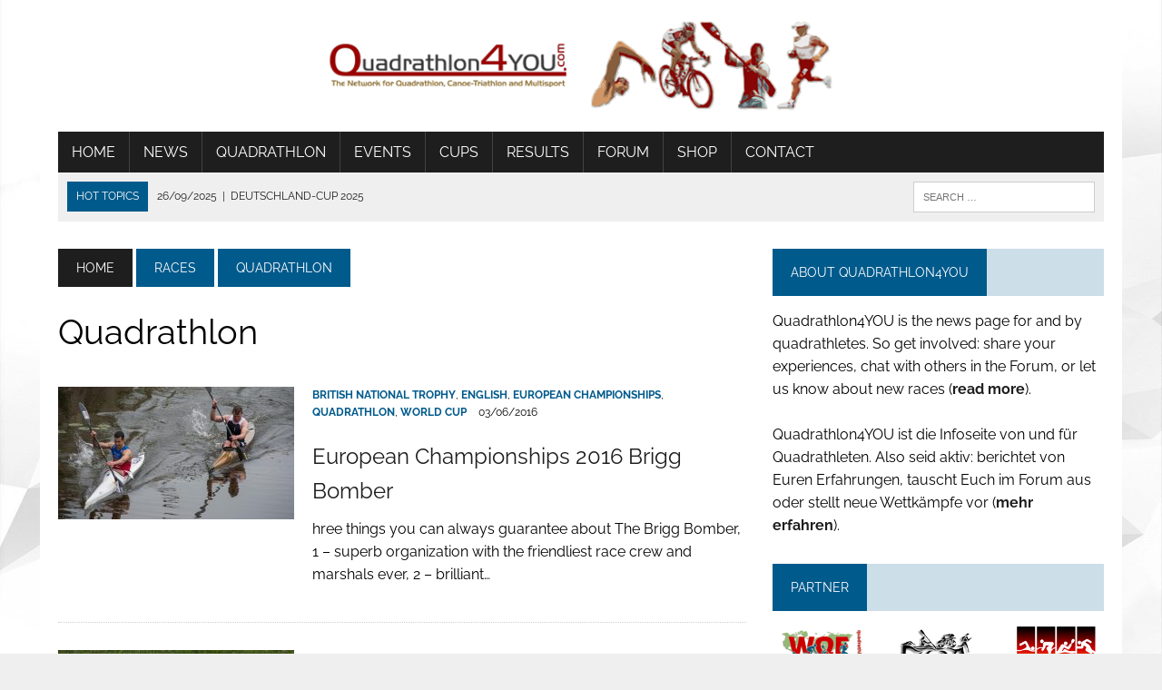

--- FILE ---
content_type: text/html; charset=UTF-8
request_url: https://www.quadrathlon4you.com/category/races/quadrathlon/page/23/
body_size: 32244
content:
<!DOCTYPE html>
<html class="no-js" lang="en-GB">
<head>

<link rel="dns-prefetch" href="//cdn.hu-manity.co" />
		<!-- Cookie Compliance -->
		<script type="text/javascript">var huOptions = {"appID":"wwwquadrathlon4youcom-90a5f0a","currentLanguage":"en","blocking":false,"globalCookie":false,"isAdmin":false,"privacyConsent":true,"forms":[]};</script>
		<script type="text/javascript" src="https://cdn.hu-manity.co/hu-banner.min.js"></script><title>Quadrathlon &#8211; Page 23 &#8211; Quadrathlon4YOU</title>
<meta name='robots' content='max-image-preview:large' />
<link rel="alternate" type="application/rss+xml" title="Quadrathlon4YOU &raquo; Feed" href="https://www.quadrathlon4you.com/feed/" />
<link rel="alternate" type="application/rss+xml" title="Quadrathlon4YOU &raquo; Quadrathlon Category Feed" href="https://www.quadrathlon4you.com/category/races/quadrathlon/feed/" />
<style id='wp-img-auto-sizes-contain-inline-css' type='text/css'>
img:is([sizes=auto i],[sizes^="auto," i]){contain-intrinsic-size:3000px 1500px}
/*# sourceURL=wp-img-auto-sizes-contain-inline-css */
</style>
<link rel='stylesheet' id='sb_instagram_styles-css' href='https://www.quadrathlon4you.com/wp-content/plugins/instagram-feed-pro/css/sb-instagram.min.css?ver=5.6.1' type='text/css' media='all' />
<style id='wp-emoji-styles-inline-css' type='text/css'>

	img.wp-smiley, img.emoji {
		display: inline !important;
		border: none !important;
		box-shadow: none !important;
		height: 1em !important;
		width: 1em !important;
		margin: 0 0.07em !important;
		vertical-align: -0.1em !important;
		background: none !important;
		padding: 0 !important;
	}
/*# sourceURL=wp-emoji-styles-inline-css */
</style>
<style id='wp-block-library-inline-css' type='text/css'>
:root{--wp-block-synced-color:#7a00df;--wp-block-synced-color--rgb:122,0,223;--wp-bound-block-color:var(--wp-block-synced-color);--wp-editor-canvas-background:#ddd;--wp-admin-theme-color:#007cba;--wp-admin-theme-color--rgb:0,124,186;--wp-admin-theme-color-darker-10:#006ba1;--wp-admin-theme-color-darker-10--rgb:0,107,160.5;--wp-admin-theme-color-darker-20:#005a87;--wp-admin-theme-color-darker-20--rgb:0,90,135;--wp-admin-border-width-focus:2px}@media (min-resolution:192dpi){:root{--wp-admin-border-width-focus:1.5px}}.wp-element-button{cursor:pointer}:root .has-very-light-gray-background-color{background-color:#eee}:root .has-very-dark-gray-background-color{background-color:#313131}:root .has-very-light-gray-color{color:#eee}:root .has-very-dark-gray-color{color:#313131}:root .has-vivid-green-cyan-to-vivid-cyan-blue-gradient-background{background:linear-gradient(135deg,#00d084,#0693e3)}:root .has-purple-crush-gradient-background{background:linear-gradient(135deg,#34e2e4,#4721fb 50%,#ab1dfe)}:root .has-hazy-dawn-gradient-background{background:linear-gradient(135deg,#faaca8,#dad0ec)}:root .has-subdued-olive-gradient-background{background:linear-gradient(135deg,#fafae1,#67a671)}:root .has-atomic-cream-gradient-background{background:linear-gradient(135deg,#fdd79a,#004a59)}:root .has-nightshade-gradient-background{background:linear-gradient(135deg,#330968,#31cdcf)}:root .has-midnight-gradient-background{background:linear-gradient(135deg,#020381,#2874fc)}:root{--wp--preset--font-size--normal:16px;--wp--preset--font-size--huge:42px}.has-regular-font-size{font-size:1em}.has-larger-font-size{font-size:2.625em}.has-normal-font-size{font-size:var(--wp--preset--font-size--normal)}.has-huge-font-size{font-size:var(--wp--preset--font-size--huge)}.has-text-align-center{text-align:center}.has-text-align-left{text-align:left}.has-text-align-right{text-align:right}.has-fit-text{white-space:nowrap!important}#end-resizable-editor-section{display:none}.aligncenter{clear:both}.items-justified-left{justify-content:flex-start}.items-justified-center{justify-content:center}.items-justified-right{justify-content:flex-end}.items-justified-space-between{justify-content:space-between}.screen-reader-text{border:0;clip-path:inset(50%);height:1px;margin:-1px;overflow:hidden;padding:0;position:absolute;width:1px;word-wrap:normal!important}.screen-reader-text:focus{background-color:#ddd;clip-path:none;color:#444;display:block;font-size:1em;height:auto;left:5px;line-height:normal;padding:15px 23px 14px;text-decoration:none;top:5px;width:auto;z-index:100000}html :where(.has-border-color){border-style:solid}html :where([style*=border-top-color]){border-top-style:solid}html :where([style*=border-right-color]){border-right-style:solid}html :where([style*=border-bottom-color]){border-bottom-style:solid}html :where([style*=border-left-color]){border-left-style:solid}html :where([style*=border-width]){border-style:solid}html :where([style*=border-top-width]){border-top-style:solid}html :where([style*=border-right-width]){border-right-style:solid}html :where([style*=border-bottom-width]){border-bottom-style:solid}html :where([style*=border-left-width]){border-left-style:solid}html :where(img[class*=wp-image-]){height:auto;max-width:100%}:where(figure){margin:0 0 1em}html :where(.is-position-sticky){--wp-admin--admin-bar--position-offset:var(--wp-admin--admin-bar--height,0px)}@media screen and (max-width:600px){html :where(.is-position-sticky){--wp-admin--admin-bar--position-offset:0px}}

/*# sourceURL=wp-block-library-inline-css */
</style><style id='global-styles-inline-css' type='text/css'>
:root{--wp--preset--aspect-ratio--square: 1;--wp--preset--aspect-ratio--4-3: 4/3;--wp--preset--aspect-ratio--3-4: 3/4;--wp--preset--aspect-ratio--3-2: 3/2;--wp--preset--aspect-ratio--2-3: 2/3;--wp--preset--aspect-ratio--16-9: 16/9;--wp--preset--aspect-ratio--9-16: 9/16;--wp--preset--color--black: #000000;--wp--preset--color--cyan-bluish-gray: #abb8c3;--wp--preset--color--white: #ffffff;--wp--preset--color--pale-pink: #f78da7;--wp--preset--color--vivid-red: #cf2e2e;--wp--preset--color--luminous-vivid-orange: #ff6900;--wp--preset--color--luminous-vivid-amber: #fcb900;--wp--preset--color--light-green-cyan: #7bdcb5;--wp--preset--color--vivid-green-cyan: #00d084;--wp--preset--color--pale-cyan-blue: #8ed1fc;--wp--preset--color--vivid-cyan-blue: #0693e3;--wp--preset--color--vivid-purple: #9b51e0;--wp--preset--gradient--vivid-cyan-blue-to-vivid-purple: linear-gradient(135deg,rgb(6,147,227) 0%,rgb(155,81,224) 100%);--wp--preset--gradient--light-green-cyan-to-vivid-green-cyan: linear-gradient(135deg,rgb(122,220,180) 0%,rgb(0,208,130) 100%);--wp--preset--gradient--luminous-vivid-amber-to-luminous-vivid-orange: linear-gradient(135deg,rgb(252,185,0) 0%,rgb(255,105,0) 100%);--wp--preset--gradient--luminous-vivid-orange-to-vivid-red: linear-gradient(135deg,rgb(255,105,0) 0%,rgb(207,46,46) 100%);--wp--preset--gradient--very-light-gray-to-cyan-bluish-gray: linear-gradient(135deg,rgb(238,238,238) 0%,rgb(169,184,195) 100%);--wp--preset--gradient--cool-to-warm-spectrum: linear-gradient(135deg,rgb(74,234,220) 0%,rgb(151,120,209) 20%,rgb(207,42,186) 40%,rgb(238,44,130) 60%,rgb(251,105,98) 80%,rgb(254,248,76) 100%);--wp--preset--gradient--blush-light-purple: linear-gradient(135deg,rgb(255,206,236) 0%,rgb(152,150,240) 100%);--wp--preset--gradient--blush-bordeaux: linear-gradient(135deg,rgb(254,205,165) 0%,rgb(254,45,45) 50%,rgb(107,0,62) 100%);--wp--preset--gradient--luminous-dusk: linear-gradient(135deg,rgb(255,203,112) 0%,rgb(199,81,192) 50%,rgb(65,88,208) 100%);--wp--preset--gradient--pale-ocean: linear-gradient(135deg,rgb(255,245,203) 0%,rgb(182,227,212) 50%,rgb(51,167,181) 100%);--wp--preset--gradient--electric-grass: linear-gradient(135deg,rgb(202,248,128) 0%,rgb(113,206,126) 100%);--wp--preset--gradient--midnight: linear-gradient(135deg,rgb(2,3,129) 0%,rgb(40,116,252) 100%);--wp--preset--font-size--small: 13px;--wp--preset--font-size--medium: 20px;--wp--preset--font-size--large: 36px;--wp--preset--font-size--x-large: 42px;--wp--preset--spacing--20: 0.44rem;--wp--preset--spacing--30: 0.67rem;--wp--preset--spacing--40: 1rem;--wp--preset--spacing--50: 1.5rem;--wp--preset--spacing--60: 2.25rem;--wp--preset--spacing--70: 3.38rem;--wp--preset--spacing--80: 5.06rem;--wp--preset--shadow--natural: 6px 6px 9px rgba(0, 0, 0, 0.2);--wp--preset--shadow--deep: 12px 12px 50px rgba(0, 0, 0, 0.4);--wp--preset--shadow--sharp: 6px 6px 0px rgba(0, 0, 0, 0.2);--wp--preset--shadow--outlined: 6px 6px 0px -3px rgb(255, 255, 255), 6px 6px rgb(0, 0, 0);--wp--preset--shadow--crisp: 6px 6px 0px rgb(0, 0, 0);}:where(.is-layout-flex){gap: 0.5em;}:where(.is-layout-grid){gap: 0.5em;}body .is-layout-flex{display: flex;}.is-layout-flex{flex-wrap: wrap;align-items: center;}.is-layout-flex > :is(*, div){margin: 0;}body .is-layout-grid{display: grid;}.is-layout-grid > :is(*, div){margin: 0;}:where(.wp-block-columns.is-layout-flex){gap: 2em;}:where(.wp-block-columns.is-layout-grid){gap: 2em;}:where(.wp-block-post-template.is-layout-flex){gap: 1.25em;}:where(.wp-block-post-template.is-layout-grid){gap: 1.25em;}.has-black-color{color: var(--wp--preset--color--black) !important;}.has-cyan-bluish-gray-color{color: var(--wp--preset--color--cyan-bluish-gray) !important;}.has-white-color{color: var(--wp--preset--color--white) !important;}.has-pale-pink-color{color: var(--wp--preset--color--pale-pink) !important;}.has-vivid-red-color{color: var(--wp--preset--color--vivid-red) !important;}.has-luminous-vivid-orange-color{color: var(--wp--preset--color--luminous-vivid-orange) !important;}.has-luminous-vivid-amber-color{color: var(--wp--preset--color--luminous-vivid-amber) !important;}.has-light-green-cyan-color{color: var(--wp--preset--color--light-green-cyan) !important;}.has-vivid-green-cyan-color{color: var(--wp--preset--color--vivid-green-cyan) !important;}.has-pale-cyan-blue-color{color: var(--wp--preset--color--pale-cyan-blue) !important;}.has-vivid-cyan-blue-color{color: var(--wp--preset--color--vivid-cyan-blue) !important;}.has-vivid-purple-color{color: var(--wp--preset--color--vivid-purple) !important;}.has-black-background-color{background-color: var(--wp--preset--color--black) !important;}.has-cyan-bluish-gray-background-color{background-color: var(--wp--preset--color--cyan-bluish-gray) !important;}.has-white-background-color{background-color: var(--wp--preset--color--white) !important;}.has-pale-pink-background-color{background-color: var(--wp--preset--color--pale-pink) !important;}.has-vivid-red-background-color{background-color: var(--wp--preset--color--vivid-red) !important;}.has-luminous-vivid-orange-background-color{background-color: var(--wp--preset--color--luminous-vivid-orange) !important;}.has-luminous-vivid-amber-background-color{background-color: var(--wp--preset--color--luminous-vivid-amber) !important;}.has-light-green-cyan-background-color{background-color: var(--wp--preset--color--light-green-cyan) !important;}.has-vivid-green-cyan-background-color{background-color: var(--wp--preset--color--vivid-green-cyan) !important;}.has-pale-cyan-blue-background-color{background-color: var(--wp--preset--color--pale-cyan-blue) !important;}.has-vivid-cyan-blue-background-color{background-color: var(--wp--preset--color--vivid-cyan-blue) !important;}.has-vivid-purple-background-color{background-color: var(--wp--preset--color--vivid-purple) !important;}.has-black-border-color{border-color: var(--wp--preset--color--black) !important;}.has-cyan-bluish-gray-border-color{border-color: var(--wp--preset--color--cyan-bluish-gray) !important;}.has-white-border-color{border-color: var(--wp--preset--color--white) !important;}.has-pale-pink-border-color{border-color: var(--wp--preset--color--pale-pink) !important;}.has-vivid-red-border-color{border-color: var(--wp--preset--color--vivid-red) !important;}.has-luminous-vivid-orange-border-color{border-color: var(--wp--preset--color--luminous-vivid-orange) !important;}.has-luminous-vivid-amber-border-color{border-color: var(--wp--preset--color--luminous-vivid-amber) !important;}.has-light-green-cyan-border-color{border-color: var(--wp--preset--color--light-green-cyan) !important;}.has-vivid-green-cyan-border-color{border-color: var(--wp--preset--color--vivid-green-cyan) !important;}.has-pale-cyan-blue-border-color{border-color: var(--wp--preset--color--pale-cyan-blue) !important;}.has-vivid-cyan-blue-border-color{border-color: var(--wp--preset--color--vivid-cyan-blue) !important;}.has-vivid-purple-border-color{border-color: var(--wp--preset--color--vivid-purple) !important;}.has-vivid-cyan-blue-to-vivid-purple-gradient-background{background: var(--wp--preset--gradient--vivid-cyan-blue-to-vivid-purple) !important;}.has-light-green-cyan-to-vivid-green-cyan-gradient-background{background: var(--wp--preset--gradient--light-green-cyan-to-vivid-green-cyan) !important;}.has-luminous-vivid-amber-to-luminous-vivid-orange-gradient-background{background: var(--wp--preset--gradient--luminous-vivid-amber-to-luminous-vivid-orange) !important;}.has-luminous-vivid-orange-to-vivid-red-gradient-background{background: var(--wp--preset--gradient--luminous-vivid-orange-to-vivid-red) !important;}.has-very-light-gray-to-cyan-bluish-gray-gradient-background{background: var(--wp--preset--gradient--very-light-gray-to-cyan-bluish-gray) !important;}.has-cool-to-warm-spectrum-gradient-background{background: var(--wp--preset--gradient--cool-to-warm-spectrum) !important;}.has-blush-light-purple-gradient-background{background: var(--wp--preset--gradient--blush-light-purple) !important;}.has-blush-bordeaux-gradient-background{background: var(--wp--preset--gradient--blush-bordeaux) !important;}.has-luminous-dusk-gradient-background{background: var(--wp--preset--gradient--luminous-dusk) !important;}.has-pale-ocean-gradient-background{background: var(--wp--preset--gradient--pale-ocean) !important;}.has-electric-grass-gradient-background{background: var(--wp--preset--gradient--electric-grass) !important;}.has-midnight-gradient-background{background: var(--wp--preset--gradient--midnight) !important;}.has-small-font-size{font-size: var(--wp--preset--font-size--small) !important;}.has-medium-font-size{font-size: var(--wp--preset--font-size--medium) !important;}.has-large-font-size{font-size: var(--wp--preset--font-size--large) !important;}.has-x-large-font-size{font-size: var(--wp--preset--font-size--x-large) !important;}
/*# sourceURL=global-styles-inline-css */
</style>

<style id='classic-theme-styles-inline-css' type='text/css'>
/*! This file is auto-generated */
.wp-block-button__link{color:#fff;background-color:#32373c;border-radius:9999px;box-shadow:none;text-decoration:none;padding:calc(.667em + 2px) calc(1.333em + 2px);font-size:1.125em}.wp-block-file__button{background:#32373c;color:#fff;text-decoration:none}
/*# sourceURL=/wp-includes/css/classic-themes.min.css */
</style>
<link rel='stylesheet' id='events-manager-css' href='https://www.quadrathlon4you.com/wp-content/plugins/events-manager/includes/css/events-manager.min.css?ver=7.2.3.1' type='text/css' media='all' />
<style id='events-manager-inline-css' type='text/css'>
body .em { --font-family : inherit; --font-weight : inherit; --font-size : 1em; --line-height : inherit; }
/*# sourceURL=events-manager-inline-css */
</style>
<link rel='stylesheet' id='osm-map-css-css' href='https://www.quadrathlon4you.com/wp-content/plugins/osm/css/osm_map.css?ver=6.9' type='text/css' media='all' />
<link rel='stylesheet' id='osm-ol3-css-css' href='https://www.quadrathlon4you.com/wp-content/plugins/osm/js/OL/7.1.0/ol.css?ver=6.9' type='text/css' media='all' />
<link rel='stylesheet' id='osm-ol3-ext-css-css' href='https://www.quadrathlon4you.com/wp-content/plugins/osm/css/osm_map_v3.css?ver=6.9' type='text/css' media='all' />
<link rel='stylesheet' id='ufbl-custom-select-css-css' href='https://www.quadrathlon4you.com/wp-content/plugins/ultimate-form-builder-lite/css/jquery.selectbox.css?ver=1.5.3' type='text/css' media='all' />
<link rel='stylesheet' id='ufbl-front-css-css' href='https://www.quadrathlon4you.com/wp-content/plugins/ultimate-form-builder-lite/css/frontend.css?ver=1.5.3' type='text/css' media='all' />
<link rel='stylesheet' id='cff-css' href='https://www.quadrathlon4you.com/wp-content/plugins/custom-facebook-feed-pro/assets/css/cff-style.min.css?ver=4.7.4' type='text/css' media='all' />
<link rel='stylesheet' id='mh-style-css' href='https://www.quadrathlon4you.com/wp-content/themes/mh_newsdesk/style.css?ver=1.3.0' type='text/css' media='all' />
<link rel='stylesheet' id='mh-font-awesome-css' href='https://www.quadrathlon4you.com/wp-content/themes/mh_newsdesk/includes/font-awesome.min.css' type='text/css' media='all' />
<script type="text/javascript" src="https://www.quadrathlon4you.com/wp-includes/js/jquery/jquery.min.js?ver=3.7.1" id="jquery-core-js"></script>
<script type="text/javascript" src="https://www.quadrathlon4you.com/wp-includes/js/jquery/jquery-migrate.min.js?ver=3.4.1" id="jquery-migrate-js"></script>
<script type="text/javascript" src="https://www.quadrathlon4you.com/wp-includes/js/jquery/ui/core.min.js?ver=1.13.3" id="jquery-ui-core-js"></script>
<script type="text/javascript" src="https://www.quadrathlon4you.com/wp-includes/js/jquery/ui/mouse.min.js?ver=1.13.3" id="jquery-ui-mouse-js"></script>
<script type="text/javascript" src="https://www.quadrathlon4you.com/wp-includes/js/jquery/ui/sortable.min.js?ver=1.13.3" id="jquery-ui-sortable-js"></script>
<script type="text/javascript" src="https://www.quadrathlon4you.com/wp-includes/js/jquery/ui/datepicker.min.js?ver=1.13.3" id="jquery-ui-datepicker-js"></script>
<script type="text/javascript" id="jquery-ui-datepicker-js-after">
/* <![CDATA[ */
jQuery(function(jQuery){jQuery.datepicker.setDefaults({"closeText":"Close","currentText":"Today","monthNames":["January","February","March","April","May","June","July","August","September","October","November","December"],"monthNamesShort":["Jan","Feb","Mar","Apr","May","Jun","Jul","Aug","Sep","Oct","Nov","Dec"],"nextText":"Next","prevText":"Previous","dayNames":["Sunday","Monday","Tuesday","Wednesday","Thursday","Friday","Saturday"],"dayNamesShort":["Sun","Mon","Tue","Wed","Thu","Fri","Sat"],"dayNamesMin":["S","M","T","W","T","F","S"],"dateFormat":"dd/mm/yy","firstDay":1,"isRTL":false});});
//# sourceURL=jquery-ui-datepicker-js-after
/* ]]> */
</script>
<script type="text/javascript" src="https://www.quadrathlon4you.com/wp-includes/js/jquery/ui/resizable.min.js?ver=1.13.3" id="jquery-ui-resizable-js"></script>
<script type="text/javascript" src="https://www.quadrathlon4you.com/wp-includes/js/jquery/ui/draggable.min.js?ver=1.13.3" id="jquery-ui-draggable-js"></script>
<script type="text/javascript" src="https://www.quadrathlon4you.com/wp-includes/js/jquery/ui/controlgroup.min.js?ver=1.13.3" id="jquery-ui-controlgroup-js"></script>
<script type="text/javascript" src="https://www.quadrathlon4you.com/wp-includes/js/jquery/ui/checkboxradio.min.js?ver=1.13.3" id="jquery-ui-checkboxradio-js"></script>
<script type="text/javascript" src="https://www.quadrathlon4you.com/wp-includes/js/jquery/ui/button.min.js?ver=1.13.3" id="jquery-ui-button-js"></script>
<script type="text/javascript" src="https://www.quadrathlon4you.com/wp-includes/js/jquery/ui/dialog.min.js?ver=1.13.3" id="jquery-ui-dialog-js"></script>
<script type="text/javascript" id="events-manager-js-extra">
/* <![CDATA[ */
var EM = {"ajaxurl":"https://www.quadrathlon4you.com/wp-admin/admin-ajax.php","locationajaxurl":"https://www.quadrathlon4you.com/wp-admin/admin-ajax.php?action=locations_search","firstDay":"1","locale":"en","dateFormat":"yy-mm-dd","ui_css":"https://www.quadrathlon4you.com/wp-content/plugins/events-manager/includes/css/jquery-ui/build.min.css","show24hours":"1","is_ssl":"1","autocomplete_limit":"10","calendar":{"breakpoints":{"small":560,"medium":908,"large":false},"month_format":"M Y"},"phone":"","datepicker":{"format":"d.m.Y"},"search":{"breakpoints":{"small":650,"medium":850,"full":false}},"url":"https://www.quadrathlon4you.com/wp-content/plugins/events-manager","assets":{"input.em-uploader":{"js":{"em-uploader":{"url":"https://www.quadrathlon4you.com/wp-content/plugins/events-manager/includes/js/em-uploader.js?v=7.2.3.1","event":"em_uploader_ready","requires":"filepond"},"filepond-validate-size":"filepond/plugins/filepond-plugin-file-validate-size.js?v=7.2.3.1","filepond-validate-type":"filepond/plugins/filepond-plugin-file-validate-type.js?v=7.2.3.1","filepond-image-validate-size":"filepond/plugins/filepond-plugin-image-validate-size.js?v=7.2.3.1","filepond-exif-orientation":"filepond/plugins/filepond-plugin-image-exif-orientation.js?v=7.2.3.1","filepond-get-file":"filepond/plugins/filepond-plugin-get-file.js?v=7.2.3.1","filepond-plugin-image-overlay":"filepond/plugins/filepond-plugin-image-overlay.js?v=7.2.3.1","filepond-plugin-image-thumbnail":"filepond/plugins/filepond-plugin-image-thumbnail.js?v=7.2.3.1","filepond-plugin-pdf-preview-overlay":"filepond/plugins/filepond-plugin-pdf-preview-overlay.js?v=7.2.3.1","filepond-plugin-file-icon":"filepond/plugins/filepond-plugin-file-icon.js?v=7.2.3.1","filepond":{"url":"filepond/filepond.js?v=7.2.3.1","locale":""}},"css":{"em-filepond":"filepond/em-filepond.min.css?v=7.2.3.1","filepond-preview":"filepond/plugins/filepond-plugin-image-preview.min.css?v=7.2.3.1","filepond-plugin-image-overlay":"filepond/plugins/filepond-plugin-image-overlay.min.css?v=7.2.3.1","filepond-get-file":"filepond/plugins/filepond-plugin-get-file.min.css?v=7.2.3.1"}},".em-event-editor":{"js":{"event-editor":{"url":"https://www.quadrathlon4you.com/wp-content/plugins/events-manager/includes/js/events-manager-event-editor.js?v=7.2.3.1","event":"em_event_editor_ready"}},"css":{"event-editor":"https://www.quadrathlon4you.com/wp-content/plugins/events-manager/includes/css/events-manager-event-editor.min.css?v=7.2.3.1"}},".em-recurrence-sets, .em-timezone":{"js":{"luxon":{"url":"luxon/luxon.js?v=7.2.3.1","event":"em_luxon_ready"}}},".em-booking-form, #em-booking-form, .em-booking-recurring, .em-event-booking-form":{"js":{"em-bookings":{"url":"https://www.quadrathlon4you.com/wp-content/plugins/events-manager/includes/js/bookingsform.js?v=7.2.3.1","event":"em_booking_form_js_loaded"}}},"#em-opt-archetypes":{"js":{"archetypes":"https://www.quadrathlon4you.com/wp-content/plugins/events-manager/includes/js/admin-archetype-editor.js?v=7.2.3.1","archetypes_ms":"https://www.quadrathlon4you.com/wp-content/plugins/events-manager/includes/js/admin-archetypes.js?v=7.2.3.1","qs":"qs/qs.js?v=7.2.3.1"}}},"cached":"","uploads":{"endpoint":"https://www.quadrathlon4you.com/wp-json/events-manager/v1/uploads","nonce":"91eb6da0d2","delete_confirm":"Are you sure you want to delete this file? It will be deleted upon submission.","images":{"max_file_size":"","image_max_width":"700","image_max_height":"700","image_min_width":"50","image_min_height":"50"},"files":{"max_file_size":"","types":{"0":"image/gif","1":"image/jpeg","3":"image/png","4":"image/heic","5":"application/pdf","6":"application/msword","7":"application/x-msword","8":"application/vnd.openxmlformats-officedocument.wordprocessingml.document","9":"text/rtf","10":"application/rtf","11":"application/x-rtf","12":"application/vnd.oasis.opendocument.text","13":"text/plain","14":"application/vnd.ms-excel","15":"application/xls","16":"application/vnd.openxmlformats-officedocument.spreadsheetml.sheet","17":"text/csv","18":"application/csv","20":"application/vnd.oasis.opendocument.spreadsheet","21":"application/vnd.ms-powerpoint","22":"application/mspowerpoint","23":"application/vnd.openxmlformats-officedocument.presentationml.presentation","24":"application/vnd.oasis.opendocument.presentation"}}},"api_nonce":"e690121c34","google_maps_api":"AIzaSyC2z-8-muf11fzcHtqpg-7yeGB2kUuSWl4","txt_search":"Search","txt_searching":"Searching...","txt_loading":"Loading..."};
//# sourceURL=events-manager-js-extra
/* ]]> */
</script>
<script type="text/javascript" src="https://www.quadrathlon4you.com/wp-content/plugins/events-manager/includes/js/events-manager.js?ver=7.2.3.1" id="events-manager-js"></script>
<script type="text/javascript" src="https://www.quadrathlon4you.com/wp-content/plugins/osm/js/OL/2.13.1/OpenLayers.js?ver=6.9" id="osm-ol-library-js"></script>
<script type="text/javascript" src="https://www.quadrathlon4you.com/wp-content/plugins/osm/js/OSM/openlayers/OpenStreetMap.js?ver=6.9" id="osm-osm-library-js"></script>
<script type="text/javascript" src="https://www.quadrathlon4you.com/wp-content/plugins/osm/js/OSeaM/harbours.js?ver=6.9" id="osm-harbours-library-js"></script>
<script type="text/javascript" src="https://www.quadrathlon4you.com/wp-content/plugins/osm/js/OSeaM/map_utils.js?ver=6.9" id="osm-map-utils-library-js"></script>
<script type="text/javascript" src="https://www.quadrathlon4you.com/wp-content/plugins/osm/js/OSeaM/utilities.js?ver=6.9" id="osm-utilities-library-js"></script>
<script type="text/javascript" src="https://www.quadrathlon4you.com/wp-content/plugins/osm/js/osm-plugin-lib.js?ver=6.9" id="OsmScript-js"></script>
<script type="text/javascript" src="https://www.quadrathlon4you.com/wp-content/plugins/osm/js/polyfill/v2/polyfill.min.js?features=requestAnimationFrame%2CElement.prototype.classList%2CURL&amp;ver=6.9" id="osm-polyfill-js"></script>
<script type="text/javascript" src="https://www.quadrathlon4you.com/wp-content/plugins/osm/js/OL/7.1.0/ol.js?ver=6.9" id="osm-ol3-library-js"></script>
<script type="text/javascript" src="https://www.quadrathlon4you.com/wp-content/plugins/osm/js/osm-v3-plugin-lib.js?ver=6.9" id="osm-ol3-ext-library-js"></script>
<script type="text/javascript" src="https://www.quadrathlon4you.com/wp-content/plugins/osm/js/osm-metabox-events.js?ver=6.9" id="osm-ol3-metabox-events-js"></script>
<script type="text/javascript" src="https://www.quadrathlon4you.com/wp-content/plugins/osm/js/osm-startup-lib.js?ver=6.9" id="osm-map-startup-js"></script>
<script type="text/javascript" src="https://www.quadrathlon4you.com/wp-content/plugins/ultimate-form-builder-lite/js/jquery.selectbox-0.2.min.js?ver=1.5.3" id="ufbl-custom-select-js-js"></script>
<script type="text/javascript" id="ufbl-front-js-js-extra">
/* <![CDATA[ */
var frontend_js_obj = {"default_error_message":"This field is required","ajax_url":"https://www.quadrathlon4you.com/wp-admin/admin-ajax.php","ajax_nonce":"dbf6e5f9ff"};
//# sourceURL=ufbl-front-js-js-extra
/* ]]> */
</script>
<script type="text/javascript" src="https://www.quadrathlon4you.com/wp-content/plugins/ultimate-form-builder-lite/js/frontend.js?ver=1.5.3" id="ufbl-front-js-js"></script>
<script type="text/javascript" src="https://www.quadrathlon4you.com/wp-content/themes/mh_newsdesk/js/scripts.js?ver=6.9" id="mh-scripts-js"></script>
<link rel="https://api.w.org/" href="https://www.quadrathlon4you.com/wp-json/" /><link rel="alternate" title="JSON" type="application/json" href="https://www.quadrathlon4you.com/wp-json/wp/v2/categories/4" /><link rel="EditURI" type="application/rsd+xml" title="RSD" href="https://www.quadrathlon4you.com/xmlrpc.php?rsd" />
<meta name="generator" content="WordPress 6.9" />
<!-- Custom Facebook Feed JS vars -->
<script type="text/javascript">
var cffsiteurl = "https://www.quadrathlon4you.com/wp-content/plugins";
var cffajaxurl = "https://www.quadrathlon4you.com/wp-admin/admin-ajax.php";


var cfflinkhashtags = "true";
</script>
<script type="text/javascript"> 

/**  all layers have to be in this global array - in further process each map will have something like vectorM[map_ol3js_n][layer_n] */
var vectorM = [[]];


/** put translations from PHP/mo to JavaScript */
var translations = [];

/** global GET-Parameters */
var HTTP_GET_VARS = [];

</script><!-- OSM plugin V6.1.9: did not add geo meta tags. --> 
<!--[if lt IE 9]>
<script src="https://www.quadrathlon4you.com/wp-content/themes/mh_newsdesk/js/css3-mediaqueries.js"></script>
<![endif]-->
<style type="text/css">
.header-nav, .header-sub, h1, h2, h3, h4, h5, h6, .breadcrumb, .footer-bottom, .widget-list li, .cat-item, .page_item, .menu-item, .button, .commentlist .vcard, .pagination, .mh-share-buttons { font-family: "Raleway", sans-serif; }
body { font-family: "Raleway", sans-serif; }
</style>
<style type="text/css" id="custom-background-css">
body.custom-background { background-image: url("https://www.quadrathlon4you.com/wp-content/uploads/2016/09/bg1.jpg"); background-position: center center; background-size: cover; background-repeat: repeat; background-attachment: fixed; }
</style>
	<link rel="icon" href="https://www.quadrathlon4you.com/wp-content/uploads/2016/09/cropped-Q-32x32.png" sizes="32x32" />
<link rel="icon" href="https://www.quadrathlon4you.com/wp-content/uploads/2016/09/cropped-Q-192x192.png" sizes="192x192" />
<link rel="apple-touch-icon" href="https://www.quadrathlon4you.com/wp-content/uploads/2016/09/cropped-Q-180x180.png" />
<meta name="msapplication-TileImage" content="https://www.quadrathlon4you.com/wp-content/uploads/2016/09/cropped-Q-270x270.png" />
		<style type="text/css" id="wp-custom-css">
			/* raleway-300 - latin */
@font-face {
  font-family: 'Raleway';
  font-style: normal;
  font-weight: 300;
  src: url('/wp-content/themes/mh_newsdesk/fonts/raleway-v28-latin-300.eot'); /* IE9 Compat Modes */
  src: local(''),
       url('/wp-content/themes/mh_newsdesk/fonts/raleway-v28-latin-300.eot?#iefix') format('embedded-opentype'), /* IE6-IE8 */
       url('/wp-content/themes/mh_newsdesk/fonts/raleway-v28-latin-300.woff2') format('woff2'), /* Super Modern Browsers */
       url('/wp-content/themes/mh_newsdesk/fonts/raleway-v28-latin-300.woff') format('woff'), /* Modern Browsers */
       url('/wp-content/themes/mh_newsdesk/fonts/raleway-v28-latin-300.ttf') format('truetype'), /* Safari, Android, iOS */
       url('/wp-content/themes/mh_newsdesk/fonts/raleway-v28-latin-300.svg#Raleway') format('svg'); /* Legacy iOS */
}

/* raleway-regular - latin */
@font-face {
  font-family: 'Raleway';
  font-style: normal;
  font-weight: 400;
  src: url('/wp-content/themes/mh_newsdesk/fonts/raleway-v28-latin-regular.eot'); /* IE9 Compat Modes */
  src: local(''),
       url('/wp-content/themes/mh_newsdesk/fonts/raleway-v28-latin-regular.eot?#iefix') format('embedded-opentype'), /* IE6-IE8 */
       url('/wp-content/themes/mh_newsdesk/fonts/raleway-v28-latin-regular.woff2') format('woff2'), /* Super Modern Browsers */
       url('/wp-content/themes/mh_newsdesk/fonts/raleway-v28-latin-regular.woff') format('woff'), /* Modern Browsers */
       url('/wp-content/themes/mh_newsdesk/fonts/raleway-v28-latin-regular.ttf') format('truetype'), /* Safari, Android, iOS */
       url('/wp-content/themes/mh_newsdesk/fonts/raleway-v28-latin-regular.svg#Raleway') format('svg'); /* Legacy iOS */
}

/* raleway-700 - latin */
@font-face {
  font-family: 'Raleway';
  font-style: normal;
  font-weight: 700;
  src: url('/wp-content/themes/mh_newsdesk/fonts/raleway-v28-latin-700.eot'); /* IE9 Compat Modes */
  src: local(''),
       url('/wp-content/themes/mh_newsdesk/fonts/raleway-v28-latin-700.eot?#iefix') format('embedded-opentype'), /* IE6-IE8 */
       url('/wp-content/themes/mh_newsdesk/fonts/raleway-v28-latin-700.woff2') format('woff2'), /* Super Modern Browsers */
       url('/wp-content/themes/mh_newsdesk/fonts/raleway-v28-latin-700.woff') format('woff'), /* Modern Browsers */
       url('/wp-content/themes/mh_newsdesk/fonts/raleway-v28-latin-700.ttf') format('truetype'), /* Safari, Android, iOS */
       url('/wp-content/themes/mh_newsdesk/fonts/raleway-v28-latin-700.svg#Raleway') format('svg'); /* Legacy iOS */
}

/* raleway-300italic - latin */
@font-face {
  font-family: 'Raleway';
  font-style: italic;
  font-weight: 300;
  src: url('/wp-content/themes/mh_newsdesk/fonts/raleway-v28-latin-300italic.eot'); /* IE9 Compat Modes */
  src: local(''),
       url('/wp-content/themes/mh_newsdesk/fonts/raleway-v28-latin-300italic.eot?#iefix') format('embedded-opentype'), /* IE6-IE8 */
       url('/wp-content/themes/mh_newsdesk/fonts/raleway-v28-latin-300italic.woff2') format('woff2'), /* Super Modern Browsers */
       url('/wp-content/themes/mh_newsdesk/fonts/raleway-v28-latin-300italic.woff') format('woff'), /* Modern Browsers */
       url('/wp-content/themes/mh_newsdesk/fonts/raleway-v28-latin-300italic.ttf') format('truetype'), /* Safari, Android, iOS */
       url('/wp-content/themes/mh_newsdesk/fonts/raleway-v28-latin-300italic.svg#Raleway') format('svg'); /* Legacy iOS */
}

/* raleway-italic - latin */
@font-face {
  font-family: 'Raleway';
  font-style: italic;
  font-weight: 400;
  src: url('/wp-content/themes/mh_newsdesk/fonts/raleway-v28-latin-italic.eot'); /* IE9 Compat Modes */
  src: local(''),
       url('/wp-content/themes/mh_newsdesk/fonts/raleway-v28-latin-italic.eot?#iefix') format('embedded-opentype'), /* IE6-IE8 */
       url('/wp-content/themes/mh_newsdesk/fonts/raleway-v28-latin-italic.woff2') format('woff2'), /* Super Modern Browsers */
       url('/wp-content/themes/mh_newsdesk/fonts/raleway-v28-latin-italic.woff') format('woff'), /* Modern Browsers */
       url('/wp-content/themes/mh_newsdesk/fonts/raleway-v28-latin-italic.ttf') format('truetype'), /* Safari, Android, iOS */
       url('/wp-content/themes/mh_newsdesk/fonts/raleway-v28-latin-italic.svg#Raleway') format('svg'); /* Legacy iOS */
}



.ngg-template-caption {
	margin-left: auto !important; 
	margin-right: auto !important;
	text-align: center !important;
}

.ngg-gallery-thumbnail-box {
 width: 250px !important;
	margin-left: 4px !important;
	margin-right: 4px !important;
	float: left !important;
	height: 270px; 
} 
.ngg-gallery-thumbnail {
 	text-align: center !important;
margin-left: auto !important; 
	margin-right: auto !important; 
	border-width: 0px !important; 
	font-size: 14px; 
	font-style: italic;
	margin-bottom: 0px !important;
}
.ngg-fancybox {
	width: 190px !important;
	margin-left: auto !important; 
	margin-right: auto !important; 
	padding-bottom: 5px;
}

.ngg-galleryoverview {
	margin-bottom: -10px !important; 
}
.entry-content h6 {
	margin-top: -10px !important; 
}

h6 { font-size: 12px; font-size: 0.750rem; font-style: italic; margin-top:0px }

a { text-decoration: none; color: #1f1e1e; }
a:hover { color: #005a8c; }
hr {clear:left; margin-top: 30px; margin-bottom: 20px;}
.newspics {width: 233px; text-align: Center; padding:10px 10px 5px 10px; float: left; height:260px}
.newspics2 {width: 100%; text-align: Center;}
.newsresults {float: left; margin-right: 40px}
.pagepic { font-size: 12px; font-size: 0.750rem; font-style: italic; margin-top:0px }
@media screen and (max-width: 680px) {
.event1 {float: left; width: 100%}
.event2 {float: left; width: 100%}
}
@media screen and (min-width: 681px) {
.event1 {float: left; width: 43%; margin-right: 2%}
.event2 {float: left; width: 55%}
}

@media screen and (max-width: 680px) {
.impressum1 {float: left; width: 100%}
.impressum2 {float: left; width: 100%; border-top-width: 1px; border-color: #333333; border-style: solid; padding-top:40px; margin-top:30px}
.impressum3 {float: left; width: 100%; border-top-width: 0px; border-color: #333333; border-style: solid; padding-top:10px; margin-top:0px}
}
@media screen and (min-width: 681px) {
.impressum1 {float: left; width: 47%; margin-right: 4%}
.impressum2 {float: left; width: 48%}
.impressum3 {float: left; width: 48%}
}




@media screen and (min-width: 681px) {
.shop {height: 3000px;}
}
.ngg-gallery-thumbnail span {
    margin: 0 auto;
} 		</style>
		
<meta charset="UTF-8">
<meta name="viewport" content="width=device-width, initial-scale=1.0">
<link rel="profile" href="http://gmpg.org/xfn/11" />
<link rel="pingback" href="https://www.quadrathlon4you.com/xmlrpc.php" />
</head>
<body class="archive paged category category-quadrathlon category-4 custom-background paged-23 category-paged-23 wp-theme-mh_newsdesk cookies-not-set mh-right-sb">
<div id="mh-wrapper">
<header class="mh-header">
	<div class="header-wrap clearfix">
		 
<div style="margin-left:auto; margin-right:auto; text-align: center; ">
<a href="https://www.quadrathlon4you.com"><img style="margin-left: 0px; margin-right:0px;" src="/wp-content/uploads/2016/09/2.png" height="105" width="285" alt="Quadrathlon4YOU" /></a>
<a href="https://www.quadrathlon4you.com"><img style="margin-left: 0px; margin-right:0px; " src="/wp-content/uploads/2016/09/1.png" height="105" width="285" alt="Quadrathlon4YOU" /></a>
</div>		
			</div>
	<div class="header-menu clearfix">
		<nav class="main-nav clearfix">
			<div class="menu-head-container"><ul id="menu-head" class="menu"><li id="menu-item-601" class="menu-item menu-item-type-post_type menu-item-object-page menu-item-home menu-item-601"><a href="https://www.quadrathlon4you.com/">Home</a></li>
<li id="menu-item-602" class="menu-item menu-item-type-post_type menu-item-object-page current_page_parent current-menu-ancestor current_page_ancestor menu-item-has-children menu-item-602"><a href="https://www.quadrathlon4you.com/news/">News</a>
<ul class="sub-menu">
	<li id="menu-item-115" class="menu-item menu-item-type-taxonomy menu-item-object-category current-category-ancestor current-menu-ancestor current-menu-parent current-category-parent menu-item-has-children menu-item-115"><a href="https://www.quadrathlon4you.com/category/races/">Races</a>
	<ul class="sub-menu">
		<li id="menu-item-105" class="menu-item menu-item-type-taxonomy menu-item-object-category current-menu-item menu-item-105"><a href="https://www.quadrathlon4you.com/category/races/quadrathlon/" aria-current="page">Quadrathlon</a></li>
		<li id="menu-item-94" class="menu-item menu-item-type-taxonomy menu-item-object-category menu-item-94"><a href="https://www.quadrathlon4you.com/category/races/canoe-triathlon/">Canoe-Triathlon</a></li>
		<li id="menu-item-117" class="menu-item menu-item-type-taxonomy menu-item-object-category menu-item-117"><a href="https://www.quadrathlon4you.com/category/races/canoe-duathlon/">Canoe-Duathlon</a></li>
		<li id="menu-item-97" class="menu-item menu-item-type-taxonomy menu-item-object-category menu-item-97"><a href="https://www.quadrathlon4you.com/category/races/hydrathlon/">Hydrathlon</a></li>
		<li id="menu-item-101" class="menu-item menu-item-type-taxonomy menu-item-object-category menu-item-101"><a href="https://www.quadrathlon4you.com/category/races/multisport/">Multisport</a></li>
	</ul>
</li>
	<li id="menu-item-112" class="menu-item menu-item-type-taxonomy menu-item-object-category menu-item-has-children menu-item-112"><a href="https://www.quadrathlon4you.com/category/cups/">Cups</a>
	<ul class="sub-menu">
		<li id="menu-item-93" class="menu-item menu-item-type-taxonomy menu-item-object-category menu-item-93"><a href="https://www.quadrathlon4you.com/category/cups/british-national-trophy/">British National Trophy</a></li>
		<li id="menu-item-95" class="menu-item menu-item-type-taxonomy menu-item-object-category menu-item-95"><a href="https://www.quadrathlon4you.com/category/cups/deutschland-cup/">Deutschland Cup</a></li>
		<li id="menu-item-108" class="menu-item menu-item-type-taxonomy menu-item-object-category menu-item-108"><a href="https://www.quadrathlon4you.com/category/cups/world-cup/">World Cup</a></li>
	</ul>
</li>
	<li id="menu-item-111" class="menu-item menu-item-type-taxonomy menu-item-object-category menu-item-has-children menu-item-111"><a href="https://www.quadrathlon4you.com/category/championships/">Championships</a>
	<ul class="sub-menu">
		<li id="menu-item-107" class="menu-item menu-item-type-taxonomy menu-item-object-category menu-item-107"><a href="https://www.quadrathlon4you.com/category/championships/world-championships/">World Championships</a></li>
		<li id="menu-item-96" class="menu-item menu-item-type-taxonomy menu-item-object-category menu-item-96"><a href="https://www.quadrathlon4you.com/category/championships/european-championships/">European Championships</a></li>
		<li id="menu-item-102" class="menu-item menu-item-type-taxonomy menu-item-object-category menu-item-102"><a href="https://www.quadrathlon4you.com/category/championships/national-championships/">National Championships</a></li>
	</ul>
</li>
	<li id="menu-item-113" class="menu-item menu-item-type-taxonomy menu-item-object-category menu-item-has-children menu-item-113"><a href="https://www.quadrathlon4you.com/category/federations/">Federations</a>
	<ul class="sub-menu">
		<li id="menu-item-92" class="menu-item menu-item-type-taxonomy menu-item-object-category menu-item-92"><a href="https://www.quadrathlon4you.com/category/federations/bqa/">BQA</a></li>
		<li id="menu-item-104" class="menu-item menu-item-type-taxonomy menu-item-object-category menu-item-104"><a href="https://www.quadrathlon4you.com/category/federations/quad/">QUAD</a></li>
		<li id="menu-item-109" class="menu-item menu-item-type-taxonomy menu-item-object-category menu-item-109"><a href="https://www.quadrathlon4you.com/category/federations/wqf/">WQF</a></li>
	</ul>
</li>
	<li id="menu-item-98" class="menu-item menu-item-type-taxonomy menu-item-object-category menu-item-has-children menu-item-98"><a href="https://www.quadrathlon4you.com/category/language/">Language</a>
	<ul class="sub-menu">
		<li id="menu-item-100" class="menu-item menu-item-type-taxonomy menu-item-object-category menu-item-100"><a href="https://www.quadrathlon4you.com/category/language/english/">English</a></li>
		<li id="menu-item-1317" class="menu-item menu-item-type-taxonomy menu-item-object-category menu-item-1317"><a href="https://www.quadrathlon4you.com/category/language/espanol/">Español</a></li>
		<li id="menu-item-99" class="menu-item menu-item-type-taxonomy menu-item-object-category menu-item-99"><a href="https://www.quadrathlon4you.com/category/language/deutsch/">Deutsch</a></li>
		<li id="menu-item-1256" class="menu-item menu-item-type-taxonomy menu-item-object-category menu-item-1256"><a href="https://www.quadrathlon4you.com/category/language/magyar/">Magyar</a></li>
	</ul>
</li>
	<li id="menu-item-114" class="menu-item menu-item-type-taxonomy menu-item-object-category menu-item-114"><a href="https://www.quadrathlon4you.com/category/others/">Others</a></li>
	<li id="menu-item-116" class="menu-item menu-item-type-taxonomy menu-item-object-category menu-item-116"><a href="https://www.quadrathlon4you.com/category/uncategorized/">Uncategorized</a></li>
</ul>
</li>
<li id="menu-item-520" class="menu-item menu-item-type-post_type menu-item-object-page menu-item-has-children menu-item-520"><a href="https://www.quadrathlon4you.com/quadrathlon/">Quadrathlon</a>
<ul class="sub-menu">
	<li id="menu-item-36" class="menu-item menu-item-type-post_type menu-item-object-page menu-item-36"><a href="https://www.quadrathlon4you.com/quadrathlon/">Historie</a></li>
	<li id="menu-item-498" class="menu-item menu-item-type-post_type menu-item-object-page menu-item-498"><a href="https://www.quadrathlon4you.com/quadrathlon/beginners-guide/">Beginners’ guide</a></li>
	<li id="menu-item-426" class="menu-item menu-item-type-post_type menu-item-object-page menu-item-426"><a href="https://www.quadrathlon4you.com/quadrathlon/about-q4u/">About Q4U</a></li>
</ul>
</li>
<li id="menu-item-35" class="menu-item menu-item-type-post_type menu-item-object-page menu-item-has-children menu-item-35"><a href="https://www.quadrathlon4you.com/events/">Events</a>
<ul class="sub-menu">
	<li id="menu-item-319" class="menu-item menu-item-type-post_type menu-item-object-page menu-item-319"><a href="https://www.quadrathlon4you.com/quadrathlon-events/">Quadrathlon</a></li>
	<li id="menu-item-275" class="menu-item menu-item-type-post_type menu-item-object-page menu-item-275"><a href="https://www.quadrathlon4you.com/canoe-triathlon-events/">Canoe-Triathlon</a></li>
	<li id="menu-item-274" class="menu-item menu-item-type-post_type menu-item-object-page menu-item-274"><a href="https://www.quadrathlon4you.com/canoe-duathlon-events/">Canoe-Duathlon</a></li>
	<li id="menu-item-273" class="menu-item menu-item-type-post_type menu-item-object-page menu-item-273"><a href="https://www.quadrathlon4you.com/hydrathlon-events/">Hydrathlon</a></li>
	<li id="menu-item-272" class="menu-item menu-item-type-post_type menu-item-object-page menu-item-272"><a href="https://www.quadrathlon4you.com/multisports-events/">Multisports</a></li>
	<li id="menu-item-271" class="menu-item menu-item-type-post_type menu-item-object-page menu-item-271"><a href="https://www.quadrathlon4you.com/other-events/">Others</a></li>
	<li id="menu-item-254" class="menu-item menu-item-type-post_type menu-item-object-page menu-item-254"><a href="https://www.quadrathlon4you.com/event-map/">Event Map</a></li>
</ul>
</li>
<li id="menu-item-33" class="menu-item menu-item-type-post_type menu-item-object-page current-category-parent menu-item-has-children menu-item-33"><a href="https://www.quadrathlon4you.com/cups/">Cups</a>
<ul class="sub-menu">
	<li id="menu-item-422" class="menu-item menu-item-type-post_type menu-item-object-page menu-item-422"><a href="https://www.quadrathlon4you.com/cups/world-cup/">World Cup</a></li>
	<li id="menu-item-420" class="menu-item menu-item-type-post_type menu-item-object-page menu-item-420"><a href="https://www.quadrathlon4you.com/cups/british-national-trophy/">British National Trophy</a></li>
	<li id="menu-item-421" class="menu-item menu-item-type-post_type menu-item-object-page menu-item-421"><a href="https://www.quadrathlon4you.com/cups/deutschland-cup/">Deutschland Cup</a></li>
</ul>
</li>
<li id="menu-item-34" class="menu-item menu-item-type-post_type menu-item-object-page menu-item-has-children menu-item-34"><a href="https://www.quadrathlon4you.com/results/">Results</a>
<ul class="sub-menu">
	<li id="menu-item-6136" class="menu-item menu-item-type-post_type menu-item-object-page menu-item-6136"><a href="https://www.quadrathlon4you.com/results2025/">2025</a></li>
	<li id="menu-item-5772" class="menu-item menu-item-type-post_type menu-item-object-page menu-item-5772"><a href="https://www.quadrathlon4you.com/results/results2024/">2024</a></li>
	<li id="menu-item-5294" class="menu-item menu-item-type-post_type menu-item-object-page menu-item-5294"><a href="https://www.quadrathlon4you.com/results/results2023/">2023</a></li>
	<li id="menu-item-4814" class="menu-item menu-item-type-post_type menu-item-object-page menu-item-4814"><a href="https://www.quadrathlon4you.com/results/results2022/">2022</a></li>
	<li id="menu-item-4362" class="menu-item menu-item-type-post_type menu-item-object-page menu-item-4362"><a href="https://www.quadrathlon4you.com/results/results2021/">2021</a></li>
	<li id="menu-item-4191" class="menu-item menu-item-type-post_type menu-item-object-page menu-item-4191"><a href="https://www.quadrathlon4you.com/results/results2020/">2020</a></li>
	<li id="menu-item-3479" class="menu-item menu-item-type-post_type menu-item-object-page menu-item-3479"><a href="https://www.quadrathlon4you.com/results/results2019/">2019</a></li>
	<li id="menu-item-2311" class="menu-item menu-item-type-post_type menu-item-object-page menu-item-2311"><a href="https://www.quadrathlon4you.com/results/results2018/">2018</a></li>
	<li id="menu-item-413" class="menu-item menu-item-type-post_type menu-item-object-page menu-item-413"><a href="https://www.quadrathlon4you.com/results/results2017/">2017</a></li>
	<li id="menu-item-186" class="menu-item menu-item-type-post_type menu-item-object-page menu-item-186"><a href="https://www.quadrathlon4you.com/results/results2016/">2016</a></li>
	<li id="menu-item-191" class="menu-item menu-item-type-post_type menu-item-object-page menu-item-191"><a href="https://www.quadrathlon4you.com/results/results2015/">2015</a></li>
	<li id="menu-item-412" class="menu-item menu-item-type-post_type menu-item-object-page menu-item-412"><a href="https://www.quadrathlon4you.com/results/results2014/">2014</a></li>
	<li id="menu-item-411" class="menu-item menu-item-type-post_type menu-item-object-page menu-item-411"><a href="https://www.quadrathlon4you.com/results/results2013/">2013</a></li>
	<li id="menu-item-410" class="menu-item menu-item-type-post_type menu-item-object-page menu-item-410"><a href="https://www.quadrathlon4you.com/results/results2012/">2012</a></li>
	<li id="menu-item-409" class="menu-item menu-item-type-post_type menu-item-object-page menu-item-409"><a href="https://www.quadrathlon4you.com/results/results2011/">2011</a></li>
	<li id="menu-item-408" class="menu-item menu-item-type-post_type menu-item-object-page menu-item-408"><a href="https://www.quadrathlon4you.com/results/results2010/">2010</a></li>
	<li id="menu-item-407" class="menu-item menu-item-type-post_type menu-item-object-page menu-item-407"><a href="https://www.quadrathlon4you.com/results/results2009/">2009</a></li>
	<li id="menu-item-406" class="menu-item menu-item-type-post_type menu-item-object-page menu-item-406"><a href="https://www.quadrathlon4you.com/results/results2008/">2008</a></li>
	<li id="menu-item-405" class="menu-item menu-item-type-post_type menu-item-object-page menu-item-405"><a href="https://www.quadrathlon4you.com/results/results2007/">2007</a></li>
	<li id="menu-item-404" class="menu-item menu-item-type-post_type menu-item-object-page menu-item-404"><a href="https://www.quadrathlon4you.com/results/results2006/">2006</a></li>
	<li id="menu-item-403" class="menu-item menu-item-type-post_type menu-item-object-page menu-item-403"><a href="https://www.quadrathlon4you.com/results/results2005/">2005</a></li>
	<li id="menu-item-402" class="menu-item menu-item-type-post_type menu-item-object-page menu-item-402"><a href="https://www.quadrathlon4you.com/results/results2004/">2004</a></li>
	<li id="menu-item-401" class="menu-item menu-item-type-post_type menu-item-object-page menu-item-401"><a href="https://www.quadrathlon4you.com/results/results2003/">2003</a></li>
	<li id="menu-item-400" class="menu-item menu-item-type-post_type menu-item-object-page menu-item-400"><a href="https://www.quadrathlon4you.com/results/results2002/">≤ 2002</a></li>
</ul>
</li>
<li id="menu-item-482" class="menu-item menu-item-type-post_type menu-item-object-page menu-item-482"><a href="https://www.quadrathlon4you.com/forum/">Forum</a></li>
<li id="menu-item-32" class="menu-item menu-item-type-post_type menu-item-object-page menu-item-32"><a href="https://www.quadrathlon4you.com/shop/">Shop</a></li>
<li id="menu-item-31" class="menu-item menu-item-type-post_type menu-item-object-page menu-item-31"><a href="https://www.quadrathlon4you.com/contact/">Contact</a></li>
</ul></div>		</nav>
		<div class="header-sub clearfix">
							<div id="ticker" class="news-ticker mh-col mh-2-3 clearfix">
			<span class="ticker-title">
			Hot Topics		</span>
		<ul class="ticker-content">			<li class="ticker-item">
				<a class="ticker-item-link" href="https://www.quadrathlon4you.com/25-d-cup/" title="Deutschland-Cup 2025">
					<span class="ticker-item-date">26/09/2025</span>
					<span class="ticker-item-separator">|</span>
					<span class="ticker-item-title">Deutschland-Cup 2025</span>
				</a>
			</li>			<li class="ticker-item">
				<a class="ticker-item-link" href="https://www.quadrathlon4you.com/25-q-fehmarn/" title="Fehmarn-Premiere in bewegter Ostsee">
					<span class="ticker-item-date">16/09/2025</span>
					<span class="ticker-item-separator">|</span>
					<span class="ticker-item-title">Fehmarn-Premiere in bewegter Ostsee</span>
				</a>
			</li>			<li class="ticker-item">
				<a class="ticker-item-link" href="https://www.quadrathlon4you.com/25-h-hannover/" title="Beste Nachwuchsförderung in Hannover">
					<span class="ticker-item-date">09/09/2025</span>
					<span class="ticker-item-separator">|</span>
					<span class="ticker-item-title">Beste Nachwuchsförderung in Hannover</span>
				</a>
			</li>			<li class="ticker-item">
				<a class="ticker-item-link" href="https://www.quadrathlon4you.com/25-q-hueckeswagen/" title="Duathlon statt Quadrathlon in Hückeswagen!">
					<span class="ticker-item-date">25/08/2025</span>
					<span class="ticker-item-separator">|</span>
					<span class="ticker-item-title">Duathlon statt Quadrathlon in Hückeswagen!</span>
				</a>
			</li>			<li class="ticker-item">
				<a class="ticker-item-link" href="https://www.quadrathlon4you.com/25-q-nagyatad/" title="Anna Zagórska is the new top athlete in quadrathlon">
					<span class="ticker-item-date">18/08/2025</span>
					<span class="ticker-item-separator">|</span>
					<span class="ticker-item-title">Anna Zagórska is the new top athlete in quadrathlon</span>
				</a>
			</li>	</ul>
</div>						<aside class="mh-col mh-1-3 header-search">
				<form role="search" method="get" class="search-form" action="https://www.quadrathlon4you.com/">
				<label>
					<span class="screen-reader-text">Search for:</span>
					<input type="search" class="search-field" placeholder="Search &hellip;" value="" name="s" />
				</label>
				<input type="submit" class="search-submit" value="Search" />
			</form>			</aside>
		</div>
	</div>
</header><div class="mh-section mh-group">
	<div id="main-content" class="mh-loop"><nav class="breadcrumb"><span itemscope itemtype="http://data-vocabulary.org/Breadcrumb"><a href="https://www.quadrathlon4you.com" itemprop="url" class="bc-home"><span itemprop="title">Home</span></a></span> <a href="https://www.quadrathlon4you.com/category/races/">Races</a> <span class="bc-text">Quadrathlon</span></nav>
<h1 class="page-title">Quadrathlon</h1>
<article class="content-list clearfix post-1395 post type-post status-publish format-standard has-post-thumbnail hentry category-british-national-trophy category-english category-european-championships category-quadrathlon category-world-cup">
	<div class="content-thumb content-list-thumb">
		<a href="https://www.quadrathlon4you.com/16-q-brigg2/" title="European Championships 2016 Brigg Bomber"><img width="260" height="146" src="https://www.quadrathlon4you.com/wp-content/uploads/2017/05/brigg20162-260x146.jpg" class="attachment-content-list size-content-list wp-post-image" alt="Enrique Peces (ESP) and Steve King (GBR) at Brigg Bomber Quadrathlon (GBR) 2016 (c) WildCoyPhotography" decoding="async" srcset="https://www.quadrathlon4you.com/wp-content/uploads/2017/05/brigg20162-260x146.jpg 260w, https://www.quadrathlon4you.com/wp-content/uploads/2017/05/brigg20162-300x169.jpg 300w, https://www.quadrathlon4you.com/wp-content/uploads/2017/05/brigg20162-768x432.jpg 768w, https://www.quadrathlon4you.com/wp-content/uploads/2017/05/brigg20162-180x101.jpg 180w, https://www.quadrathlon4you.com/wp-content/uploads/2017/05/brigg20162-373x210.jpg 373w, https://www.quadrathlon4you.com/wp-content/uploads/2017/05/brigg20162-120x67.jpg 120w, https://www.quadrathlon4you.com/wp-content/uploads/2017/05/brigg20162.jpg 777w" sizes="(max-width: 260px) 100vw, 260px" />		</a>
	</div>
	<header class="content-list-header">
		<p class="entry-meta">
<span class="entry-meta-cats"><a href="https://www.quadrathlon4you.com/category/cups/british-national-trophy/" rel="category tag">British National Trophy</a>, <a href="https://www.quadrathlon4you.com/category/language/english/" rel="category tag">English</a>, <a href="https://www.quadrathlon4you.com/category/championships/european-championships/" rel="category tag">European Championships</a>, <a href="https://www.quadrathlon4you.com/category/races/quadrathlon/" rel="category tag">Quadrathlon</a>, <a href="https://www.quadrathlon4you.com/category/cups/world-cup/" rel="category tag">World Cup</a></span>
<span class="entry-meta-date updated">03/06/2016</span>
</p>
		<h3 class="entry-title content-list-title">
			<a href="https://www.quadrathlon4you.com/16-q-brigg2/" title="European Championships 2016 Brigg Bomber" rel="bookmark">
				European Championships 2016 Brigg Bomber			</a>
		</h3>
	</header>
	<div class="content-list-excerpt">
		<p>hree things you can always guarantee about The Brigg Bomber, 1 – superb organization with the friendliest race crew and marshals ever, 2 – brilliant&#8230;</p>
	</div>
</article>
<hr class="mh-separator content-list-separator"><article class="content-list clearfix post-1398 post type-post status-publish format-standard has-post-thumbnail hentry category-british-national-trophy category-deutsch category-european-championships category-quadrathlon category-world-cup">
	<div class="content-thumb content-list-thumb">
		<a href="https://www.quadrathlon4you.com/16-q-brigg/" title="EM: Lisa Teichert dominiert weiter, spannendes Männerrennen"><img width="260" height="146" src="https://www.quadrathlon4you.com/wp-content/uploads/2017/05/brigg20161-260x146.jpg" class="attachment-content-list size-content-list wp-post-image" alt="Start at Brigg Bomber Quadrathlon (GBR) 2016 (c) WildCoyPhotography" decoding="async" loading="lazy" srcset="https://www.quadrathlon4you.com/wp-content/uploads/2017/05/brigg20161-260x146.jpg 260w, https://www.quadrathlon4you.com/wp-content/uploads/2017/05/brigg20161-300x169.jpg 300w, https://www.quadrathlon4you.com/wp-content/uploads/2017/05/brigg20161-768x432.jpg 768w, https://www.quadrathlon4you.com/wp-content/uploads/2017/05/brigg20161-180x101.jpg 180w, https://www.quadrathlon4you.com/wp-content/uploads/2017/05/brigg20161-373x210.jpg 373w, https://www.quadrathlon4you.com/wp-content/uploads/2017/05/brigg20161-120x67.jpg 120w, https://www.quadrathlon4you.com/wp-content/uploads/2017/05/brigg20161.jpg 777w" sizes="auto, (max-width: 260px) 100vw, 260px" />		</a>
	</div>
	<header class="content-list-header">
		<p class="entry-meta">
<span class="entry-meta-cats"><a href="https://www.quadrathlon4you.com/category/cups/british-national-trophy/" rel="category tag">British National Trophy</a>, <a href="https://www.quadrathlon4you.com/category/language/deutsch/" rel="category tag">Deutsch</a>, <a href="https://www.quadrathlon4you.com/category/championships/european-championships/" rel="category tag">European Championships</a>, <a href="https://www.quadrathlon4you.com/category/races/quadrathlon/" rel="category tag">Quadrathlon</a>, <a href="https://www.quadrathlon4you.com/category/cups/world-cup/" rel="category tag">World Cup</a></span>
<span class="entry-meta-date updated">01/06/2016</span>
</p>
		<h3 class="entry-title content-list-title">
			<a href="https://www.quadrathlon4you.com/16-q-brigg/" title="EM: Lisa Teichert dominiert weiter, spannendes Männerrennen" rel="bookmark">
				EM: Lisa Teichert dominiert weiter, spannendes Männerrennen			</a>
		</h3>
	</header>
	<div class="content-list-excerpt">
		<p>Zwei Wochen nach den Weltmeisterschaften auf der Mitteldistanz fanden im englischen Brigg die Europameisterschaften auf dieser Distanz statt. Zwar war es im Vergleich zum Rennen&#8230;</p>
	</div>
</article>
<hr class="mh-separator content-list-separator"><article class="content-list clearfix post-1335 post type-post status-publish format-standard has-post-thumbnail hentry category-english category-quadrathlon category-world-championships category-world-cup">
	<div class="content-thumb content-list-thumb">
		<a href="https://www.quadrathlon4you.com/16-q-orfu2/" title="Gergő Badar and Lisa Teichert: stronger than the weather"><img width="260" height="146" src="https://www.quadrathlon4you.com/wp-content/uploads/2017/05/orfu16-260x146.jpg" class="attachment-content-list size-content-list wp-post-image" alt="Gergö Badar (HUN) at Quadrathlon Orfü (HUN) 2016 (c) seakayaking.hu" decoding="async" loading="lazy" srcset="https://www.quadrathlon4you.com/wp-content/uploads/2017/05/orfu16-260x146.jpg 260w, https://www.quadrathlon4you.com/wp-content/uploads/2017/05/orfu16-300x169.jpg 300w, https://www.quadrathlon4you.com/wp-content/uploads/2017/05/orfu16-768x432.jpg 768w, https://www.quadrathlon4you.com/wp-content/uploads/2017/05/orfu16-180x101.jpg 180w, https://www.quadrathlon4you.com/wp-content/uploads/2017/05/orfu16-373x210.jpg 373w, https://www.quadrathlon4you.com/wp-content/uploads/2017/05/orfu16-120x67.jpg 120w, https://www.quadrathlon4you.com/wp-content/uploads/2017/05/orfu16.jpg 777w" sizes="auto, (max-width: 260px) 100vw, 260px" />		</a>
	</div>
	<header class="content-list-header">
		<p class="entry-meta">
<span class="entry-meta-cats"><a href="https://www.quadrathlon4you.com/category/language/english/" rel="category tag">English</a>, <a href="https://www.quadrathlon4you.com/category/races/quadrathlon/" rel="category tag">Quadrathlon</a>, <a href="https://www.quadrathlon4you.com/category/championships/world-championships/" rel="category tag">World Championships</a>, <a href="https://www.quadrathlon4you.com/category/cups/world-cup/" rel="category tag">World Cup</a></span>
<span class="entry-meta-date updated">01/06/2016</span>
</p>
		<h3 class="entry-title content-list-title">
			<a href="https://www.quadrathlon4you.com/16-q-orfu2/" title="Gergő Badar and Lisa Teichert: stronger than the weather" rel="bookmark">
				Gergő Badar and Lisa Teichert: stronger than the weather			</a>
		</h3>
	</header>
	<div class="content-list-excerpt">
		<p>As well as the first Quadrathlon of the 2016 World Cup, middle of may saw the middle-distance World Championship take place in Orfü, southern Hungary&#8230;.</p>
	</div>
</article>
<hr class="mh-separator content-list-separator"><article class="content-list clearfix post-1356 post type-post status-publish format-standard hentry category-deutsch category-deutschland-cup category-quadrathlon">
	<div class="content-thumb content-list-thumb">
		<a href="https://www.quadrathlon4you.com/16-q-gimbsheim/" title="Tolle Stimmung beim Frühjahrs Quadrathlon"><img class="mh-image-placeholder" src="https://www.quadrathlon4you.com/wp-content/themes/mh_newsdesk/images/placeholder-content-list.jpg" alt="No Picture" />		</a>
	</div>
	<header class="content-list-header">
		<p class="entry-meta">
<span class="entry-meta-cats"><a href="https://www.quadrathlon4you.com/category/language/deutsch/" rel="category tag">Deutsch</a>, <a href="https://www.quadrathlon4you.com/category/cups/deutschland-cup/" rel="category tag">Deutschland Cup</a>, <a href="https://www.quadrathlon4you.com/category/races/quadrathlon/" rel="category tag">Quadrathlon</a></span>
<span class="entry-meta-date updated">24/05/2016</span>
</p>
		<h3 class="entry-title content-list-title">
			<a href="https://www.quadrathlon4you.com/16-q-gimbsheim/" title="Tolle Stimmung beim Frühjahrs Quadrathlon" rel="bookmark">
				Tolle Stimmung beim Frühjahrs Quadrathlon			</a>
		</h3>
	</header>
	<div class="content-list-excerpt">
		<p>Einen super Tag hatten sich die Teilnehmer für den dritten Frühjahrs Quadrathlon in Gimbsheim, nahe Worms ausgesucht. Warmes, sonniges Wetter und die entspannte familiäre Atmosphäre&#8230;</p>
	</div>
</article>
<hr class="mh-separator content-list-separator"><article class="content-list clearfix post-1326 post type-post status-publish format-standard has-post-thumbnail hentry category-deutsch category-quadrathlon category-world-championships category-world-cup">
	<div class="content-thumb content-list-thumb">
		<a href="https://www.quadrathlon4you.com/16-q-orfu/" title="Gergő Badar und Lisa Teichert: stärker als das Wetter"><img width="260" height="146" src="https://www.quadrathlon4you.com/wp-content/uploads/2016/10/orfu2016-260x146.jpg" class="attachment-content-list size-content-list wp-post-image" alt="OrfüMad Quadrathlon (HUN) 2016 (c) seakayaking.hu" decoding="async" loading="lazy" srcset="https://www.quadrathlon4you.com/wp-content/uploads/2016/10/orfu2016-260x146.jpg 260w, https://www.quadrathlon4you.com/wp-content/uploads/2016/10/orfu2016-300x169.jpg 300w, https://www.quadrathlon4you.com/wp-content/uploads/2016/10/orfu2016-768x432.jpg 768w, https://www.quadrathlon4you.com/wp-content/uploads/2016/10/orfu2016-180x101.jpg 180w, https://www.quadrathlon4you.com/wp-content/uploads/2016/10/orfu2016-373x210.jpg 373w, https://www.quadrathlon4you.com/wp-content/uploads/2016/10/orfu2016-120x67.jpg 120w, https://www.quadrathlon4you.com/wp-content/uploads/2016/10/orfu2016.jpg 777w" sizes="auto, (max-width: 260px) 100vw, 260px" />		</a>
	</div>
	<header class="content-list-header">
		<p class="entry-meta">
<span class="entry-meta-cats"><a href="https://www.quadrathlon4you.com/category/language/deutsch/" rel="category tag">Deutsch</a>, <a href="https://www.quadrathlon4you.com/category/races/quadrathlon/" rel="category tag">Quadrathlon</a>, <a href="https://www.quadrathlon4you.com/category/championships/world-championships/" rel="category tag">World Championships</a>, <a href="https://www.quadrathlon4you.com/category/cups/world-cup/" rel="category tag">World Cup</a></span>
<span class="entry-meta-date updated">18/05/2016</span>
</p>
		<h3 class="entry-title content-list-title">
			<a href="https://www.quadrathlon4you.com/16-q-orfu/" title="Gergő Badar und Lisa Teichert: stärker als das Wetter" rel="bookmark">
				Gergő Badar und Lisa Teichert: stärker als das Wetter			</a>
		</h3>
	</header>
	<div class="content-list-excerpt">
		<p>Am vergangen Wochenende fand in Orfü in Südungarn nicht nur der erste Quadrathlon World Cup 2016 statt, nein gleich zu Beginn stand auch schon die&#8230;</p>
	</div>
</article>
<hr class="mh-separator content-list-separator"><article class="content-list clearfix post-1287 post type-post status-publish format-standard has-post-thumbnail hentry category-deutsch category-quadrathlon">
	<div class="content-thumb content-list-thumb">
		<a href="https://www.quadrathlon4you.com/16-q-terceira/" title="Gelungene Quadrathlon-Premiere auf den bezaubernden Azoren"><img width="260" height="146" src="https://www.quadrathlon4you.com/wp-content/uploads/2017/02/terceira20161-260x146.jpg" class="attachment-content-list size-content-list wp-post-image" alt="Lisa Teichert (GER) at Quadrathlon Terceira (POR) 2016 (c) Isidro Vieira" decoding="async" loading="lazy" srcset="https://www.quadrathlon4you.com/wp-content/uploads/2017/02/terceira20161-260x146.jpg 260w, https://www.quadrathlon4you.com/wp-content/uploads/2017/02/terceira20161-300x169.jpg 300w, https://www.quadrathlon4you.com/wp-content/uploads/2017/02/terceira20161-768x432.jpg 768w, https://www.quadrathlon4you.com/wp-content/uploads/2017/02/terceira20161-180x101.jpg 180w, https://www.quadrathlon4you.com/wp-content/uploads/2017/02/terceira20161-373x210.jpg 373w, https://www.quadrathlon4you.com/wp-content/uploads/2017/02/terceira20161-120x67.jpg 120w, https://www.quadrathlon4you.com/wp-content/uploads/2017/02/terceira20161.jpg 777w" sizes="auto, (max-width: 260px) 100vw, 260px" />		</a>
	</div>
	<header class="content-list-header">
		<p class="entry-meta">
<span class="entry-meta-cats"><a href="https://www.quadrathlon4you.com/category/language/deutsch/" rel="category tag">Deutsch</a>, <a href="https://www.quadrathlon4you.com/category/races/quadrathlon/" rel="category tag">Quadrathlon</a></span>
<span class="entry-meta-date updated">29/02/2016</span>
</p>
		<h3 class="entry-title content-list-title">
			<a href="https://www.quadrathlon4you.com/16-q-terceira/" title="Gelungene Quadrathlon-Premiere auf den bezaubernden Azoren" rel="bookmark">
				Gelungene Quadrathlon-Premiere auf den bezaubernden Azoren			</a>
		</h3>
	</header>
	<div class="content-list-excerpt">
		<p>Die Idee eines Quadrathlons auf den Azoren hatte Pedro Bartolomeu schon lange, denn der Portugiese, der auf der Insel Terceira lebt, ist vom Quadrathlon-Virus befallen&#8230;.</p>
	</div>
</article>
<hr class="mh-separator content-list-separator"><article class="content-list clearfix post-1281 post type-post status-publish format-standard has-post-thumbnail hentry category-english category-quadrathlon">
	<div class="content-thumb content-list-thumb">
		<a href="https://www.quadrathlon4you.com/16-q-terceira2/" title="Successful first quadrathlon in the beautiful Azores"><img width="260" height="146" src="https://www.quadrathlon4you.com/wp-content/uploads/2016/11/terceira2016-260x146.jpg" class="attachment-content-list size-content-list wp-post-image" alt="Pedro Bartolomeu (POR) at Quadrathlon Terceira (POR) 2016 (c) Isidro Vieira" decoding="async" loading="lazy" srcset="https://www.quadrathlon4you.com/wp-content/uploads/2016/11/terceira2016-260x146.jpg 260w, https://www.quadrathlon4you.com/wp-content/uploads/2016/11/terceira2016-300x169.jpg 300w, https://www.quadrathlon4you.com/wp-content/uploads/2016/11/terceira2016-768x432.jpg 768w, https://www.quadrathlon4you.com/wp-content/uploads/2016/11/terceira2016-180x101.jpg 180w, https://www.quadrathlon4you.com/wp-content/uploads/2016/11/terceira2016-373x210.jpg 373w, https://www.quadrathlon4you.com/wp-content/uploads/2016/11/terceira2016-120x67.jpg 120w, https://www.quadrathlon4you.com/wp-content/uploads/2016/11/terceira2016.jpg 777w" sizes="auto, (max-width: 260px) 100vw, 260px" />		</a>
	</div>
	<header class="content-list-header">
		<p class="entry-meta">
<span class="entry-meta-cats"><a href="https://www.quadrathlon4you.com/category/language/english/" rel="category tag">English</a>, <a href="https://www.quadrathlon4you.com/category/races/quadrathlon/" rel="category tag">Quadrathlon</a></span>
<span class="entry-meta-date updated">29/02/2016</span>
</p>
		<h3 class="entry-title content-list-title">
			<a href="https://www.quadrathlon4you.com/16-q-terceira2/" title="Successful first quadrathlon in the beautiful Azores" rel="bookmark">
				Successful first quadrathlon in the beautiful Azores			</a>
		</h3>
	</header>
	<div class="content-list-excerpt">
		<p>When Pedro Bartolomeu fell in love with quadrathlon six years ago, he decided to bring the sport to his native island of Terceira in the&#8230;</p>
	</div>
</article>
<hr class="mh-separator content-list-separator"><article class="content-list clearfix post-2042 post type-post status-publish format-standard has-post-thumbnail hentry category-deutschland-cup category-english category-national-championships category-quadrathlon category-world-cup">
	<div class="content-thumb content-list-thumb">
		<a href="https://www.quadrathlon4you.com/15-q-ratscher2/" title="Ratscher: From one extreme to the other"><img width="260" height="146" src="https://www.quadrathlon4you.com/wp-content/uploads/2015/08/ratscher152-260x146.jpg" class="attachment-content-list size-content-list wp-post-image" alt="Leos Rousavy (CZE) at Bergsee Quadrathlon Ratscher (GER) 2015 (c) K. Rümke" decoding="async" loading="lazy" srcset="https://www.quadrathlon4you.com/wp-content/uploads/2015/08/ratscher152-260x146.jpg 260w, https://www.quadrathlon4you.com/wp-content/uploads/2015/08/ratscher152-300x169.jpg 300w, https://www.quadrathlon4you.com/wp-content/uploads/2015/08/ratscher152-768x432.jpg 768w, https://www.quadrathlon4you.com/wp-content/uploads/2015/08/ratscher152-180x101.jpg 180w, https://www.quadrathlon4you.com/wp-content/uploads/2015/08/ratscher152-373x210.jpg 373w, https://www.quadrathlon4you.com/wp-content/uploads/2015/08/ratscher152-120x67.jpg 120w, https://www.quadrathlon4you.com/wp-content/uploads/2015/08/ratscher152.jpg 777w" sizes="auto, (max-width: 260px) 100vw, 260px" />		</a>
	</div>
	<header class="content-list-header">
		<p class="entry-meta">
<span class="entry-meta-cats"><a href="https://www.quadrathlon4you.com/category/cups/deutschland-cup/" rel="category tag">Deutschland Cup</a>, <a href="https://www.quadrathlon4you.com/category/language/english/" rel="category tag">English</a>, <a href="https://www.quadrathlon4you.com/category/championships/national-championships/" rel="category tag">National Championships</a>, <a href="https://www.quadrathlon4you.com/category/races/quadrathlon/" rel="category tag">Quadrathlon</a>, <a href="https://www.quadrathlon4you.com/category/cups/world-cup/" rel="category tag">World Cup</a></span>
<span class="entry-meta-date updated">14/09/2015</span>
</p>
		<h3 class="entry-title content-list-title">
			<a href="https://www.quadrathlon4you.com/15-q-ratscher2/" title="Ratscher: From one extreme to the other" rel="bookmark">
				Ratscher: From one extreme to the other			</a>
		</h3>
	</header>
	<div class="content-list-excerpt">
		<p>It’s how life and the weather is in Europe! One week 40C the next 10C. That was the weather that the famous and always well-organized&#8230;</p>
	</div>
</article>
<hr class="mh-separator content-list-separator"><article class="content-list clearfix post-2071 post type-post status-publish format-standard has-post-thumbnail hentry category-deutsch category-deutschland-cup category-national-championships category-quadrathlon category-world-cup">
	<div class="content-thumb content-list-thumb">
		<a href="https://www.quadrathlon4you.com/15-q-ratscher/" title="Ungemütlicher Abschluss am Bergsee Ratscher"><img width="260" height="146" src="https://www.quadrathlon4you.com/wp-content/uploads/2015/08/ratscher151-260x146.jpg" class="attachment-content-list size-content-list wp-post-image" alt="Laszlo Szabo (GER) at Bergsee Quadrathlon Ratscher (GER) 2015 (c) K. Rümke" decoding="async" loading="lazy" srcset="https://www.quadrathlon4you.com/wp-content/uploads/2015/08/ratscher151-260x146.jpg 260w, https://www.quadrathlon4you.com/wp-content/uploads/2015/08/ratscher151-300x169.jpg 300w, https://www.quadrathlon4you.com/wp-content/uploads/2015/08/ratscher151-768x432.jpg 768w, https://www.quadrathlon4you.com/wp-content/uploads/2015/08/ratscher151-180x101.jpg 180w, https://www.quadrathlon4you.com/wp-content/uploads/2015/08/ratscher151-373x210.jpg 373w, https://www.quadrathlon4you.com/wp-content/uploads/2015/08/ratscher151-120x67.jpg 120w, https://www.quadrathlon4you.com/wp-content/uploads/2015/08/ratscher151.jpg 777w" sizes="auto, (max-width: 260px) 100vw, 260px" />		</a>
	</div>
	<header class="content-list-header">
		<p class="entry-meta">
<span class="entry-meta-cats"><a href="https://www.quadrathlon4you.com/category/language/deutsch/" rel="category tag">Deutsch</a>, <a href="https://www.quadrathlon4you.com/category/cups/deutschland-cup/" rel="category tag">Deutschland Cup</a>, <a href="https://www.quadrathlon4you.com/category/championships/national-championships/" rel="category tag">National Championships</a>, <a href="https://www.quadrathlon4you.com/category/races/quadrathlon/" rel="category tag">Quadrathlon</a>, <a href="https://www.quadrathlon4you.com/category/cups/world-cup/" rel="category tag">World Cup</a></span>
<span class="entry-meta-date updated">09/09/2015</span>
</p>
		<h3 class="entry-title content-list-title">
			<a href="https://www.quadrathlon4you.com/15-q-ratscher/" title="Ungemütlicher Abschluss am Bergsee Ratscher" rel="bookmark">
				Ungemütlicher Abschluss am Bergsee Ratscher			</a>
		</h3>
	</header>
	<div class="content-list-excerpt">
		<p>Waren es eine Woche zuvor noch hochsommerliche Temperaturen mit bis zu 40° waren die äußeren Bedingungen beim letzten World Cup Rennen der Saison am Bergsee&#8230;</p>
	</div>
</article>
<hr class="mh-separator content-list-separator"><article class="content-list clearfix post-1961 post type-post status-publish format-standard has-post-thumbnail hentry category-deutsch category-deutschland-cup category-quadrathlon">
	<div class="content-thumb content-list-thumb">
		<a href="https://www.quadrathlon4you.com/15-q-wassersuppe/" title="Aus Quadrathlon mach Hydrathlon"><img width="260" height="146" src="https://www.quadrathlon4you.com/wp-content/uploads/2016/10/wassersuppe2015-260x146.jpg" class="attachment-content-list size-content-list wp-post-image" alt="Deutschland Cup at Quadrathlon in Wassersuppe (GER) 2015 (c) K. Rümke" decoding="async" loading="lazy" srcset="https://www.quadrathlon4you.com/wp-content/uploads/2016/10/wassersuppe2015-260x146.jpg 260w, https://www.quadrathlon4you.com/wp-content/uploads/2016/10/wassersuppe2015-300x169.jpg 300w, https://www.quadrathlon4you.com/wp-content/uploads/2016/10/wassersuppe2015-768x432.jpg 768w, https://www.quadrathlon4you.com/wp-content/uploads/2016/10/wassersuppe2015-180x101.jpg 180w, https://www.quadrathlon4you.com/wp-content/uploads/2016/10/wassersuppe2015-373x210.jpg 373w, https://www.quadrathlon4you.com/wp-content/uploads/2016/10/wassersuppe2015-120x67.jpg 120w, https://www.quadrathlon4you.com/wp-content/uploads/2016/10/wassersuppe2015.jpg 777w" sizes="auto, (max-width: 260px) 100vw, 260px" />		</a>
	</div>
	<header class="content-list-header">
		<p class="entry-meta">
<span class="entry-meta-cats"><a href="https://www.quadrathlon4you.com/category/language/deutsch/" rel="category tag">Deutsch</a>, <a href="https://www.quadrathlon4you.com/category/cups/deutschland-cup/" rel="category tag">Deutschland Cup</a>, <a href="https://www.quadrathlon4you.com/category/races/quadrathlon/" rel="category tag">Quadrathlon</a></span>
<span class="entry-meta-date updated">18/08/2015</span>
</p>
		<h3 class="entry-title content-list-title">
			<a href="https://www.quadrathlon4you.com/15-q-wassersuppe/" title="Aus Quadrathlon mach Hydrathlon" rel="bookmark">
				Aus Quadrathlon mach Hydrathlon			</a>
		</h3>
	</header>
	<div class="content-list-excerpt">
		<p>Am letzten Samstag fand in Nordwest Brandenburg im idyllischen Örtchen Wassersuppe, die vorletzte Station des QUAD Deutschland Cups powered by Sports-Block.com statt. Der kleine beschauliche&#8230;</p>
	</div>
</article>
<hr class="mh-separator content-list-separator"><div class="pagination clearfix"><a class="prev page-numbers" href="https://www.quadrathlon4you.com/category/races/quadrathlon/page/22/">&laquo;</a>
<a class="page-numbers" href="https://www.quadrathlon4you.com/category/races/quadrathlon/page/1/">1</a>
<span class="page-numbers dots">&hellip;</span>
<a class="page-numbers" href="https://www.quadrathlon4you.com/category/races/quadrathlon/page/21/">21</a>
<a class="page-numbers" href="https://www.quadrathlon4you.com/category/races/quadrathlon/page/22/">22</a>
<span aria-current="page" class="page-numbers current">23</span>
<a class="page-numbers" href="https://www.quadrathlon4you.com/category/races/quadrathlon/page/24/">24</a>
<a class="page-numbers" href="https://www.quadrathlon4you.com/category/races/quadrathlon/page/25/">25</a>
<span class="page-numbers dots">&hellip;</span>
<a class="page-numbers" href="https://www.quadrathlon4you.com/category/races/quadrathlon/page/29/">29</a>
<a class="next page-numbers" href="https://www.quadrathlon4you.com/category/races/quadrathlon/page/24/">&raquo;</a></div>	</div>
	<aside class="mh-sidebar">
	<div id="text-3" class="sb-widget clearfix widget_text"><h4 class="widget-title"><span>About Quadrathlon4YOU</span></h4>			<div class="textwidget">Quadrathlon4YOU is the news page for and by quadrathletes. So get involved: share your experiences, chat with others in the Forum, or let us know about new races (<a href="http://quadrathlon4you.com/quadrathlon/about-q4u/"><b>read more</b></a>). <br><br>

Quadrathlon4YOU ist die Infoseite von und für Quadrathleten. Also seid aktiv: berichtet von Euren Erfahrungen, tauscht Euch im Forum aus oder stellt neue Wettkämpfe vor (<a href="http://quadrathlon4you.com/quadrathlon/about-q4u/"><b>mehr erfahren</b></a>). </div>
		</div><div id="text-10" class="sb-widget clearfix widget_text"><h4 class="widget-title"><span>Partner</span></h4>			<div class="textwidget"><div width="100%" style="margin: auto; text-align: center;"><a target="_blank" href="http://www.quadrathlon.com"><img style="border:0; margin-right:35px; margin-left:0px"  src="/wp-content/uploads/2016/10/wqf.png" width="90" height="47" title="World Quadrathlon Federation" alt="World Quadrathlon Federation" /></a> <a target="_blank" href="http://www.britishquadrathlon.org"><img style="border:0; margin-right:35px"  src="/wp-content/uploads/2016/10/bqa.png" width="90" height="51" title="British Quadrathlon Association" alt="British Quadrathlon Association" /></a> <a target="_blank" href="http://www.quadrathlon.org"><img style="border:0;"  src="/wp-content/uploads/2016/10/quad.png" width="90" height="52" title="Quadrathlon Allianz Deutschland" alt="Quadrathlon Allianz Deutschland"/></a> <a target="_blank" href="http://www.seakayaking.hu"><img style="border:0; margin-top: 10px;margin-left:15px;  margin-right:20px"  src="/wp-content/uploads/2018/04/MQMSZ.jpg" width="86" height="65" title="Hungarian Quadrathlon and Multisport Association" alt="Hungarian Quadrathlon and Multisport Association"/></a></div></div>
		</div><div id="text-5" class="sb-widget clearfix widget_text"><h4 class="widget-title"><span>Events</span></h4>			<div class="textwidget"><ul><div class="em em-view-container" id="em-view-977173985" data-view="list">
	<div class="em pixelbones em-list em-events-list" id="em-events-list-977173985" data-view-id="977173985">
	<li style="clear:both"><div style="float: left; margin-right: 10px; margin-bottom:10px"><img width="50" height="50" src="https://www.quadrathlon4you.com/wp-content/uploads/2016/11/coasttocoastnz2015-150x150.jpg" class="attachment-50x50 size-50x50 wp-post-image" alt="Coast to Coast" decoding="async" loading="lazy" /> </div>13/02/2026 - 14/02/2026 <br /><a href="https://www.quadrathlon4you.com/events/coast-to-coast/">Coast to Coast</a>   </li><li style="clear:both"><div style="float: left; margin-right: 10px; margin-bottom:10px"><img width="50" height="50" src="https://www.quadrathlon4you.com/wp-content/uploads/2022/01/gyekenyes-190x190.jpg" class="attachment-50x50 size-50x50 wp-post-image" alt="ExtremeMan Gyékényes" decoding="async" loading="lazy" /> </div>03/05/2026 <br /><a href="https://www.quadrathlon4you.com/events/extrememan-gyekenyes-sprint/">ExtremeMan Gyékényes</a>   </li><li style="clear:both"><div style="float: left; margin-right: 10px; margin-bottom:10px"><img width="50" height="50" src="https://www.quadrathlon4you.com/wp-content/uploads/2025/12/Kassel-Sprint-EM-190x190.jpg" class="attachment-50x50 size-50x50 wp-post-image" alt="Kasseler WVC-Quadrathlon" decoding="async" loading="lazy" /> </div>17/05/2026 <br /><a href="https://www.quadrathlon4you.com/events/kasseler-wvc-quadrathlon/">Kasseler WVC-Quadrathlon</a>   </li><li style="clear:both"><div style="float: left; margin-right: 10px; margin-bottom:10px"><img width="50" height="50" src="https://www.quadrathlon4you.com/wp-content/uploads/2016/11/koberbach2016-150x150.jpg" class="attachment-50x50 size-50x50 wp-post-image" alt="Koberbachtal Quadrathlon" decoding="async" loading="lazy" /> </div>06/06/2026 <br /><a href="https://www.quadrathlon4you.com/events/koberbachtal-quadrathlon/">Koberbachtal Quadrathlon</a>   </li><li style="clear:both"><div style="float: left; margin-right: 10px; margin-bottom:10px"><img width="50" height="50" src="https://www.quadrathlon4you.com/wp-content/uploads/2016/11/brigg2016-150x150.jpg" class="attachment-50x50 size-50x50 wp-post-image" alt="Brigg Bomber Quadrathlon" decoding="async" loading="lazy" /> </div>07/06/2026 <br /><a href="https://www.quadrathlon4you.com/events/brigg-bomber-quadrathlon/">Brigg Bomber Quadrathlon</a>   </li>	</div>
</div></ul></div>
		</div><div id="text-18" class="sb-widget clearfix widget_text"><h4 class="widget-title"><span>Find us on</span></h4>			<div class="textwidget"><a target="_blank" href="https://www.facebook.com/quadrathlon"><img   src="/wp-content/uploads/2018/03/fb-1.jpg" title="Find us on facebook" alt="Find us on facebook" /></a>
<a target="_blank" href="https://www.instagram.com/quadrathlon"><img   src="/wp-content/uploads/2018/03/ig-1.jpg" title="Find us on Instagram" alt="Find us on Instagram" /></a></div>
		</div><div id="instagram-feed-widget-3" class="sb-widget clearfix widget_instagram-feed-widget"><h4 class="widget-title"><span>Instagram #Quadrathlon</span></h4>
<div id="sb_instagram" class="sbi  sbi_mob_col_auto sbi_col_3  sbi_width_resp" style="padding-bottom: 10px;width: 100%;" data-feedid="sbi_quadrathlonQUADRATHLON#9" data-res="auto" data-cols="3" data-colsmobile="auto" data-num="9" data-nummobile="" data-shortcode-atts="{&quot;accesstoken&quot;:&quot;EAADnl4w17Q8BACq2fNq9Pvfv9qMLKoloNBkRa0HGohiHMnsy8eO0fLuQMfLAZAyAmHeDw6OvKbZC3AxOGHmZAV6D6lNC2RA7SZAFZCaIAZCE85cpCDfeTRrH7oTcdVyf0UXtunwrXNujhnwfbzh0q5F3fKuyZCAymMZD&quot;,&quot;type&quot;:&quot;mixed&quot;,&quot;user&quot;:&quot;quadrathlon&quot;,&quot;hashtag&quot;:&quot;#quadrathlon&quot;}"  data-options="{&quot;highlight&quot;:[&quot;pattern&quot;,&quot;10&quot;,0,&quot;&quot;,&quot;&quot;],&quot;avatars&quot;:{&quot;quadrathlon&quot;:&quot;https:\/\/scontent.xx.fbcdn.net\/v\/t51.2885-15\/62406741_462852691195085_163451702073098240_n.jpg?_nc_cat=100&amp;_nc_oc=AQmheJZ2yz29TiI70K0ivTxWCE0lY-TqhMToeriR9YYjIwVZv7rBhndIddolPkpOLac&amp;_nc_ht=scontent.xx&amp;oh=1ef9e30fa431c42eff5dbcfcf0a3db9c&amp;oe=5E1FF591&quot;,&quot;LCLquadrathlon&quot;:1},&quot;lightboxcomments&quot;:20,&quot;colsmobile&quot;:&quot;auto&quot;,&quot;captionsize&quot;:13,&quot;captionlength&quot;:50}">
	
    <div id="sbi_images" style="padding: 5px;">
		<div class="sbi_item sbi_type_image sbi_new sbi_transition" id="sbi_18057060548203613" data-date="1751798190" data-numcomments="0">
    <div class="sbi_photo_wrap">
	    	            <div class="sbi_link" >
            <div class="sbi_hover_top">
	                            <p class="sbi_username">
                    <a href="https://www.instagram.com/quadrathlon/" target="_blank" rel="nofollow noopener" style="color: rgba(255,255,255,1)">quadrathlon</a>
                </p>
	            	                        </div>
	                    <a class="sbi_instagram_link" href="https://www.instagram.com/p/DLw2HyLIVhn/" target="_blank" rel="nofollow noopener" title="Instagram" style="color: rgba(255,255,255,1)">
                <span class="sbi-screenreader">View</span>
				<svg class="svg-inline--fa fa-instagram fa-w-14" aria-hidden="true" data-fa-processed="" aria-label="Instagram" data-prefix="fab" data-icon="instagram" role="img" viewBox="0 0 448 512">
	                <path fill="currentColor" d="M224.1 141c-63.6 0-114.9 51.3-114.9 114.9s51.3 114.9 114.9 114.9S339 319.5 339 255.9 287.7 141 224.1 141zm0 189.6c-41.1 0-74.7-33.5-74.7-74.7s33.5-74.7 74.7-74.7 74.7 33.5 74.7 74.7-33.6 74.7-74.7 74.7zm146.4-194.3c0 14.9-12 26.8-26.8 26.8-14.9 0-26.8-12-26.8-26.8s12-26.8 26.8-26.8 26.8 12 26.8 26.8zm76.1 27.2c-1.7-35.9-9.9-67.7-36.2-93.9-26.2-26.2-58-34.4-93.9-36.2-37-2.1-147.9-2.1-184.9 0-35.8 1.7-67.6 9.9-93.9 36.1s-34.4 58-36.2 93.9c-2.1 37-2.1 147.9 0 184.9 1.7 35.9 9.9 67.7 36.2 93.9s58 34.4 93.9 36.2c37 2.1 147.9 2.1 184.9 0 35.9-1.7 67.7-9.9 93.9-36.2 26.2-26.2 34.4-58 36.2-93.9 2.1-37 2.1-147.8 0-184.8zM398.8 388c-7.8 19.6-22.9 34.7-42.6 42.6-29.5 11.7-99.5 9-132.1 9s-102.7 2.6-132.1-9c-19.6-7.8-34.7-22.9-42.6-42.6-11.7-29.5-9-99.5-9-132.1s-2.6-102.7 9-132.1c7.8-19.6 22.9-34.7 42.6-42.6 29.5-11.7 99.5-9 132.1-9s102.7-2.6 132.1 9c19.6 7.8 34.7 22.9 42.6 42.6 11.7 29.5 9 99.5 9 132.1s2.7 102.7-9 132.1z"></path>
	            </svg>            </a>
	                    <div class="sbi_hover_bottom" style="color: rgba(255,255,255,1)">
	                            <p>
	                                    <span class="sbi_date">
                        <svg  class="svg-inline--fa fa-clock fa-w-16" aria-hidden="true" data-fa-processed="" data-prefix="far" data-icon="clock" role="presentation" xmlns="http://www.w3.org/2000/svg" viewBox="0 0 512 512"><path fill="currentColor" d="M256 8C119 8 8 119 8 256s111 248 248 248 248-111 248-248S393 8 256 8zm0 448c-110.5 0-200-89.5-200-200S145.5 56 256 56s200 89.5 200 200-89.5 200-200 200zm61.8-104.4l-84.9-61.7c-3.1-2.3-4.9-5.9-4.9-9.7V116c0-6.6 5.4-12 12-12h32c6.6 0 12 5.4 12 12v141.7l66.8 48.6c5.4 3.9 6.5 11.4 2.6 16.8L334.6 349c-3.9 5.3-11.4 6.5-16.8 2.6z"></path></svg>                        Jul 6</span>
	                
	                                </p>
	                                        </div>
            <a class="sbi_link_area nofancybox" href="https://scontent-fra3-1.cdninstagram.com/v/t51.82787-15/515804760_18310922467241397_6864442398338038831_n.webp?stp=dst-jpg_e35_tt6&_nc_cat=105&ccb=7-5&_nc_sid=18de74&efg=eyJlZmdfdGFnIjoiRkVFRC5iZXN0X2ltYWdlX3VybGdlbi5DMyJ9&_nc_ohc=YIkhy4qv3R4Q7kNvwHFkonW&_nc_oc=Adn77gP2a9wVlujte9SOAMGD24nl_mjFXFnisgKCtZnKyBJe9DVnJ8yjasD6-O62UZs&_nc_zt=23&_nc_ht=scontent-fra3-1.cdninstagram.com&edm=AM6HXa8EAAAA&_nc_gid=s-SF41Fo1MKboOVJFgEtjw&oh=00_AfqQgu-e17Knn8P4EbRwLWL51DhgGtp_BvXu4DVSHaivWA&oe=69748566" rel="nofollow noopener" data-lightbox-sbi="" data-title="Quadrathlon Sprint World Championship 2025 Tyn Nad Vltavou &lt;br&gt;
1. Ferenc Cisma (HUN)&lt;br&gt;
2. Laurent Martinou (FRA)&lt;br&gt;
3. Leonardo Guisti (ITA)" data-video="" data-carousel="" data-id="sbi_18057060548203613" data-user="quadrathlon" data-url="https://www.instagram.com/p/DLw2HyLIVhn/" data-avatar="https://scontent.xx.fbcdn.net/v/t51.2885-15/62406741_462852691195085_163451702073098240_n.jpg?_nc_cat=100&amp;_nc_oc=AQmheJZ2yz29TiI70K0ivTxWCE0lY-TqhMToeriR9YYjIwVZv7rBhndIddolPkpOLac&amp;_nc_ht=scontent.xx&amp;oh=1ef9e30fa431c42eff5dbcfcf0a3db9c&amp;oe=5E1FF591" data-account-type="business">
                <span class="sbi-screenreader">Open</span>
				            </a>
        </div>

        <a class="sbi_photo" href="https://www.instagram.com/p/DLw2HyLIVhn/" target="_blank" rel="nofollow noopener" data-full-res="https://scontent-fra3-1.cdninstagram.com/v/t51.82787-15/515804760_18310922467241397_6864442398338038831_n.webp?stp=dst-jpg_e35_tt6&#038;_nc_cat=105&#038;ccb=7-5&#038;_nc_sid=18de74&#038;efg=eyJlZmdfdGFnIjoiRkVFRC5iZXN0X2ltYWdlX3VybGdlbi5DMyJ9&#038;_nc_ohc=YIkhy4qv3R4Q7kNvwHFkonW&#038;_nc_oc=Adn77gP2a9wVlujte9SOAMGD24nl_mjFXFnisgKCtZnKyBJe9DVnJ8yjasD6-O62UZs&#038;_nc_zt=23&#038;_nc_ht=scontent-fra3-1.cdninstagram.com&#038;edm=AM6HXa8EAAAA&#038;_nc_gid=s-SF41Fo1MKboOVJFgEtjw&#038;oh=00_AfqQgu-e17Knn8P4EbRwLWL51DhgGtp_BvXu4DVSHaivWA&#038;oe=69748566" data-img-src-set="{&quot;d&quot;:&quot;https:\/\/scontent-fra3-1.cdninstagram.com\/v\/t51.82787-15\/515804760_18310922467241397_6864442398338038831_n.webp?stp=dst-jpg_e35_tt6&amp;_nc_cat=105&amp;ccb=7-5&amp;_nc_sid=18de74&amp;efg=eyJlZmdfdGFnIjoiRkVFRC5iZXN0X2ltYWdlX3VybGdlbi5DMyJ9&amp;_nc_ohc=YIkhy4qv3R4Q7kNvwHFkonW&amp;_nc_oc=Adn77gP2a9wVlujte9SOAMGD24nl_mjFXFnisgKCtZnKyBJe9DVnJ8yjasD6-O62UZs&amp;_nc_zt=23&amp;_nc_ht=scontent-fra3-1.cdninstagram.com&amp;edm=AM6HXa8EAAAA&amp;_nc_gid=s-SF41Fo1MKboOVJFgEtjw&amp;oh=00_AfqQgu-e17Knn8P4EbRwLWL51DhgGtp_BvXu4DVSHaivWA&amp;oe=69748566&quot;,&quot;150&quot;:&quot;https:\/\/www.instagram.com\/p\/DLw2HyLIVhn\/media\/?size=t&quot;,&quot;320&quot;:&quot;https:\/\/www.instagram.com\/p\/DLw2HyLIVhn\/media\/?size=m&quot;,&quot;640&quot;:&quot;https:\/\/scontent-fra3-1.cdninstagram.com\/v\/t51.82787-15\/515804760_18310922467241397_6864442398338038831_n.webp?stp=dst-jpg_e35_tt6&amp;_nc_cat=105&amp;ccb=7-5&amp;_nc_sid=18de74&amp;efg=eyJlZmdfdGFnIjoiRkVFRC5iZXN0X2ltYWdlX3VybGdlbi5DMyJ9&amp;_nc_ohc=YIkhy4qv3R4Q7kNvwHFkonW&amp;_nc_oc=Adn77gP2a9wVlujte9SOAMGD24nl_mjFXFnisgKCtZnKyBJe9DVnJ8yjasD6-O62UZs&amp;_nc_zt=23&amp;_nc_ht=scontent-fra3-1.cdninstagram.com&amp;edm=AM6HXa8EAAAA&amp;_nc_gid=s-SF41Fo1MKboOVJFgEtjw&amp;oh=00_AfqQgu-e17Knn8P4EbRwLWL51DhgGtp_BvXu4DVSHaivWA&amp;oe=69748566&quot;}">
            <span class="sbi-screenreader">Quadrathlon Sprint World Championship 2025 Tyn Nad</span>
            <img src="https://www.quadrathlon4you.com/wp-content/plugins/instagram-feed-pro/img/placeholder.png" alt="Quadrathlon Sprint World Championship 2025 Tyn Nad Vltavou 
1. Ferenc Cisma (HUN)
2. Laurent Martinou (FRA)
3. Leonardo Guisti (ITA)">
        </a>
    </div>

    <div class="sbi_info">

                <p class="sbi_caption_wrap">
            <span class="sbi_caption" style="font-size: 13px;">Quadrathlon Sprint World Championship 2025 Tyn Nad Vltavou <br>
1. Ferenc Cisma (HUN)<br>
2. Laurent Martinou (FRA)<br>
3. Leonardo Guisti (ITA)</span><span class="sbi_expand"> <a href="#"><span class="sbi_more">...</span></a></span>
        </p>
        
	            <div class="sbi_meta" >
            <span class="sbi_likes" style="font-size: 13px;">
                <svg style="font-size: 13px;" class="svg-inline--fa fa-heart fa-w-18" aria-hidden="true" data-fa-processed="" data-prefix="fa" data-icon="heart" role="presentation" xmlns="http://www.w3.org/2000/svg" viewBox="0 0 576 512"><path fill="currentColor" d="M414.9 24C361.8 24 312 65.7 288 89.3 264 65.7 214.2 24 161.1 24 70.3 24 16 76.9 16 165.5c0 72.6 66.8 133.3 69.2 135.4l187 180.8c8.8 8.5 22.8 8.5 31.6 0l186.7-180.2c2.7-2.7 69.5-63.5 69.5-136C560 76.9 505.7 24 414.9 24z"></path></svg>                20</span>
            <span class="sbi_comments" style="font-size: 13px;">
                <svg style="font-size: 13px;" class="svg-inline--fa fa-comment fa-w-18" aria-hidden="true" data-fa-processed="" data-prefix="fa" data-icon="comment" role="presentation" xmlns="http://www.w3.org/2000/svg" viewBox="0 0 576 512"><path fill="currentColor" d="M576 240c0 115-129 208-288 208-48.3 0-93.9-8.6-133.9-23.8-40.3 31.2-89.8 50.3-142.4 55.7-5.2.6-10.2-2.8-11.5-7.7-1.3-5 2.7-8.1 6.6-11.8 19.3-18.4 42.7-32.8 51.9-94.6C21.9 330.9 0 287.3 0 240 0 125.1 129 32 288 32s288 93.1 288 208z"></path></svg>                0</span>
        </div>
	    
    </div>

</div><div class="sbi_item sbi_type_image sbi_new sbi_transition" id="sbi_18070144541053956" data-date="1751797912" data-numcomments="0">
    <div class="sbi_photo_wrap">
	    	            <div class="sbi_link" >
            <div class="sbi_hover_top">
	                            <p class="sbi_username">
                    <a href="https://www.instagram.com/quadrathlon/" target="_blank" rel="nofollow noopener" style="color: rgba(255,255,255,1)">quadrathlon</a>
                </p>
	            	                        </div>
	                    <a class="sbi_instagram_link" href="https://www.instagram.com/p/DLw1l60IT4G/" target="_blank" rel="nofollow noopener" title="Instagram" style="color: rgba(255,255,255,1)">
                <span class="sbi-screenreader">View</span>
				<svg class="svg-inline--fa fa-instagram fa-w-14" aria-hidden="true" data-fa-processed="" aria-label="Instagram" data-prefix="fab" data-icon="instagram" role="img" viewBox="0 0 448 512">
	                <path fill="currentColor" d="M224.1 141c-63.6 0-114.9 51.3-114.9 114.9s51.3 114.9 114.9 114.9S339 319.5 339 255.9 287.7 141 224.1 141zm0 189.6c-41.1 0-74.7-33.5-74.7-74.7s33.5-74.7 74.7-74.7 74.7 33.5 74.7 74.7-33.6 74.7-74.7 74.7zm146.4-194.3c0 14.9-12 26.8-26.8 26.8-14.9 0-26.8-12-26.8-26.8s12-26.8 26.8-26.8 26.8 12 26.8 26.8zm76.1 27.2c-1.7-35.9-9.9-67.7-36.2-93.9-26.2-26.2-58-34.4-93.9-36.2-37-2.1-147.9-2.1-184.9 0-35.8 1.7-67.6 9.9-93.9 36.1s-34.4 58-36.2 93.9c-2.1 37-2.1 147.9 0 184.9 1.7 35.9 9.9 67.7 36.2 93.9s58 34.4 93.9 36.2c37 2.1 147.9 2.1 184.9 0 35.9-1.7 67.7-9.9 93.9-36.2 26.2-26.2 34.4-58 36.2-93.9 2.1-37 2.1-147.8 0-184.8zM398.8 388c-7.8 19.6-22.9 34.7-42.6 42.6-29.5 11.7-99.5 9-132.1 9s-102.7 2.6-132.1-9c-19.6-7.8-34.7-22.9-42.6-42.6-11.7-29.5-9-99.5-9-132.1s-2.6-102.7 9-132.1c7.8-19.6 22.9-34.7 42.6-42.6 29.5-11.7 99.5-9 132.1-9s102.7-2.6 132.1 9c19.6 7.8 34.7 22.9 42.6 42.6 11.7 29.5 9 99.5 9 132.1s2.7 102.7-9 132.1z"></path>
	            </svg>            </a>
	                    <div class="sbi_hover_bottom" style="color: rgba(255,255,255,1)">
	                            <p>
	                                    <span class="sbi_date">
                        <svg  class="svg-inline--fa fa-clock fa-w-16" aria-hidden="true" data-fa-processed="" data-prefix="far" data-icon="clock" role="presentation" xmlns="http://www.w3.org/2000/svg" viewBox="0 0 512 512"><path fill="currentColor" d="M256 8C119 8 8 119 8 256s111 248 248 248 248-111 248-248S393 8 256 8zm0 448c-110.5 0-200-89.5-200-200S145.5 56 256 56s200 89.5 200 200-89.5 200-200 200zm61.8-104.4l-84.9-61.7c-3.1-2.3-4.9-5.9-4.9-9.7V116c0-6.6 5.4-12 12-12h32c6.6 0 12 5.4 12 12v141.7l66.8 48.6c5.4 3.9 6.5 11.4 2.6 16.8L334.6 349c-3.9 5.3-11.4 6.5-16.8 2.6z"></path></svg>                        Jul 6</span>
	                
	                                </p>
	                                        </div>
            <a class="sbi_link_area nofancybox" href="https://scontent-fra5-2.cdninstagram.com/v/t51.82787-15/516176070_18310921936241397_8716673539234516777_n.webp?stp=dst-jpg_e35_tt6&_nc_cat=106&ccb=7-5&_nc_sid=18de74&efg=eyJlZmdfdGFnIjoiRkVFRC5iZXN0X2ltYWdlX3VybGdlbi5DMyJ9&_nc_ohc=9225_3yKjDoQ7kNvwF7JCSl&_nc_oc=Adk_t-mUvNq1IiQrV9BgPrLT5bLKfZ_3bmg0Lo0cRdqgezjRv6cQe4oevNsezcawbdE&_nc_zt=23&_nc_ht=scontent-fra5-2.cdninstagram.com&edm=AM6HXa8EAAAA&_nc_gid=s-SF41Fo1MKboOVJFgEtjw&oh=00_AfrvhmTSuIqjUDO4AxRLKTOcKRc1mUtCsuoppg113r6wWA&oe=6974B1AA" rel="nofollow noopener" data-lightbox-sbi="" data-title="Quadrathlon Sprint World Championship 2025 Tyn Nad Vltavou &lt;br&gt;
1.Anna Maria Zagórska (POL)&lt;br&gt;
2.Susanne Walter (GER)&lt;br&gt;
3.Barbara Hirsch (GER)" data-video="" data-carousel="" data-id="sbi_18070144541053956" data-user="quadrathlon" data-url="https://www.instagram.com/p/DLw1l60IT4G/" data-avatar="https://scontent.xx.fbcdn.net/v/t51.2885-15/62406741_462852691195085_163451702073098240_n.jpg?_nc_cat=100&amp;_nc_oc=AQmheJZ2yz29TiI70K0ivTxWCE0lY-TqhMToeriR9YYjIwVZv7rBhndIddolPkpOLac&amp;_nc_ht=scontent.xx&amp;oh=1ef9e30fa431c42eff5dbcfcf0a3db9c&amp;oe=5E1FF591" data-account-type="business">
                <span class="sbi-screenreader">Open</span>
				            </a>
        </div>

        <a class="sbi_photo" href="https://www.instagram.com/p/DLw1l60IT4G/" target="_blank" rel="nofollow noopener" data-full-res="https://scontent-fra5-2.cdninstagram.com/v/t51.82787-15/516176070_18310921936241397_8716673539234516777_n.webp?stp=dst-jpg_e35_tt6&#038;_nc_cat=106&#038;ccb=7-5&#038;_nc_sid=18de74&#038;efg=eyJlZmdfdGFnIjoiRkVFRC5iZXN0X2ltYWdlX3VybGdlbi5DMyJ9&#038;_nc_ohc=9225_3yKjDoQ7kNvwF7JCSl&#038;_nc_oc=Adk_t-mUvNq1IiQrV9BgPrLT5bLKfZ_3bmg0Lo0cRdqgezjRv6cQe4oevNsezcawbdE&#038;_nc_zt=23&#038;_nc_ht=scontent-fra5-2.cdninstagram.com&#038;edm=AM6HXa8EAAAA&#038;_nc_gid=s-SF41Fo1MKboOVJFgEtjw&#038;oh=00_AfrvhmTSuIqjUDO4AxRLKTOcKRc1mUtCsuoppg113r6wWA&#038;oe=6974B1AA" data-img-src-set="{&quot;d&quot;:&quot;https:\/\/scontent-fra5-2.cdninstagram.com\/v\/t51.82787-15\/516176070_18310921936241397_8716673539234516777_n.webp?stp=dst-jpg_e35_tt6&amp;_nc_cat=106&amp;ccb=7-5&amp;_nc_sid=18de74&amp;efg=eyJlZmdfdGFnIjoiRkVFRC5iZXN0X2ltYWdlX3VybGdlbi5DMyJ9&amp;_nc_ohc=9225_3yKjDoQ7kNvwF7JCSl&amp;_nc_oc=Adk_t-mUvNq1IiQrV9BgPrLT5bLKfZ_3bmg0Lo0cRdqgezjRv6cQe4oevNsezcawbdE&amp;_nc_zt=23&amp;_nc_ht=scontent-fra5-2.cdninstagram.com&amp;edm=AM6HXa8EAAAA&amp;_nc_gid=s-SF41Fo1MKboOVJFgEtjw&amp;oh=00_AfrvhmTSuIqjUDO4AxRLKTOcKRc1mUtCsuoppg113r6wWA&amp;oe=6974B1AA&quot;,&quot;150&quot;:&quot;https:\/\/www.instagram.com\/p\/DLw1l60IT4G\/media\/?size=t&quot;,&quot;320&quot;:&quot;https:\/\/www.instagram.com\/p\/DLw1l60IT4G\/media\/?size=m&quot;,&quot;640&quot;:&quot;https:\/\/scontent-fra5-2.cdninstagram.com\/v\/t51.82787-15\/516176070_18310921936241397_8716673539234516777_n.webp?stp=dst-jpg_e35_tt6&amp;_nc_cat=106&amp;ccb=7-5&amp;_nc_sid=18de74&amp;efg=eyJlZmdfdGFnIjoiRkVFRC5iZXN0X2ltYWdlX3VybGdlbi5DMyJ9&amp;_nc_ohc=9225_3yKjDoQ7kNvwF7JCSl&amp;_nc_oc=Adk_t-mUvNq1IiQrV9BgPrLT5bLKfZ_3bmg0Lo0cRdqgezjRv6cQe4oevNsezcawbdE&amp;_nc_zt=23&amp;_nc_ht=scontent-fra5-2.cdninstagram.com&amp;edm=AM6HXa8EAAAA&amp;_nc_gid=s-SF41Fo1MKboOVJFgEtjw&amp;oh=00_AfrvhmTSuIqjUDO4AxRLKTOcKRc1mUtCsuoppg113r6wWA&amp;oe=6974B1AA&quot;}">
            <span class="sbi-screenreader">Quadrathlon Sprint World Championship 2025 Tyn Nad</span>
            <img src="https://www.quadrathlon4you.com/wp-content/plugins/instagram-feed-pro/img/placeholder.png" alt="Quadrathlon Sprint World Championship 2025 Tyn Nad Vltavou 
1.Anna Maria Zagórska (POL)
2.Susanne Walter (GER)
3.Barbara Hirsch (GER)">
        </a>
    </div>

    <div class="sbi_info">

                <p class="sbi_caption_wrap">
            <span class="sbi_caption" style="font-size: 13px;">Quadrathlon Sprint World Championship 2025 Tyn Nad Vltavou <br>
1.Anna Maria Zagórska (POL)<br>
2.Susanne Walter (GER)<br>
3.Barbara Hirsch (GER)</span><span class="sbi_expand"> <a href="#"><span class="sbi_more">...</span></a></span>
        </p>
        
	            <div class="sbi_meta" >
            <span class="sbi_likes" style="font-size: 13px;">
                <svg style="font-size: 13px;" class="svg-inline--fa fa-heart fa-w-18" aria-hidden="true" data-fa-processed="" data-prefix="fa" data-icon="heart" role="presentation" xmlns="http://www.w3.org/2000/svg" viewBox="0 0 576 512"><path fill="currentColor" d="M414.9 24C361.8 24 312 65.7 288 89.3 264 65.7 214.2 24 161.1 24 70.3 24 16 76.9 16 165.5c0 72.6 66.8 133.3 69.2 135.4l187 180.8c8.8 8.5 22.8 8.5 31.6 0l186.7-180.2c2.7-2.7 69.5-63.5 69.5-136C560 76.9 505.7 24 414.9 24z"></path></svg>                16</span>
            <span class="sbi_comments" style="font-size: 13px;">
                <svg style="font-size: 13px;" class="svg-inline--fa fa-comment fa-w-18" aria-hidden="true" data-fa-processed="" data-prefix="fa" data-icon="comment" role="presentation" xmlns="http://www.w3.org/2000/svg" viewBox="0 0 576 512"><path fill="currentColor" d="M576 240c0 115-129 208-288 208-48.3 0-93.9-8.6-133.9-23.8-40.3 31.2-89.8 50.3-142.4 55.7-5.2.6-10.2-2.8-11.5-7.7-1.3-5 2.7-8.1 6.6-11.8 19.3-18.4 42.7-32.8 51.9-94.6C21.9 330.9 0 287.3 0 240 0 125.1 129 32 288 32s288 93.1 288 208z"></path></svg>                0</span>
        </div>
	    
    </div>

</div><div class="sbi_item sbi_type_video sbi_new sbi_transition" id="sbi_18051622679584117" data-date="1748447224" data-numcomments="0">
    <div class="sbi_photo_wrap">
	    	    <svg style="color: rgba(255,255,255,1)" class="svg-inline--fa fa-play fa-w-14 sbi_playbtn" aria-label="Play" aria-hidden="true" data-fa-processed="" data-prefix="fa" data-icon="play" role="presentation" xmlns="http://www.w3.org/2000/svg" viewBox="0 0 448 512"><path fill="currentColor" d="M424.4 214.7L72.4 6.6C43.8-10.3 0 6.1 0 47.9V464c0 37.5 40.7 60.1 72.4 41.3l352-208c31.4-18.5 31.5-64.1 0-82.6z"></path></svg>        <div class="sbi_link" >
            <div class="sbi_hover_top">
	                            <p class="sbi_username">
                    <a href="https://www.instagram.com/quadrathlon/" target="_blank" rel="nofollow noopener" style="color: rgba(255,255,255,1)">quadrathlon</a>
                </p>
	            	                        </div>
	                    <a class="sbi_instagram_link" href="https://www.instagram.com/reel/DKM-WwAIg3W/" target="_blank" rel="nofollow noopener" title="Instagram" style="color: rgba(255,255,255,1)">
                <span class="sbi-screenreader">View</span>
				<svg class="svg-inline--fa fa-instagram fa-w-14" aria-hidden="true" data-fa-processed="" aria-label="Instagram" data-prefix="fab" data-icon="instagram" role="img" viewBox="0 0 448 512">
	                <path fill="currentColor" d="M224.1 141c-63.6 0-114.9 51.3-114.9 114.9s51.3 114.9 114.9 114.9S339 319.5 339 255.9 287.7 141 224.1 141zm0 189.6c-41.1 0-74.7-33.5-74.7-74.7s33.5-74.7 74.7-74.7 74.7 33.5 74.7 74.7-33.6 74.7-74.7 74.7zm146.4-194.3c0 14.9-12 26.8-26.8 26.8-14.9 0-26.8-12-26.8-26.8s12-26.8 26.8-26.8 26.8 12 26.8 26.8zm76.1 27.2c-1.7-35.9-9.9-67.7-36.2-93.9-26.2-26.2-58-34.4-93.9-36.2-37-2.1-147.9-2.1-184.9 0-35.8 1.7-67.6 9.9-93.9 36.1s-34.4 58-36.2 93.9c-2.1 37-2.1 147.9 0 184.9 1.7 35.9 9.9 67.7 36.2 93.9s58 34.4 93.9 36.2c37 2.1 147.9 2.1 184.9 0 35.9-1.7 67.7-9.9 93.9-36.2 26.2-26.2 34.4-58 36.2-93.9 2.1-37 2.1-147.8 0-184.8zM398.8 388c-7.8 19.6-22.9 34.7-42.6 42.6-29.5 11.7-99.5 9-132.1 9s-102.7 2.6-132.1-9c-19.6-7.8-34.7-22.9-42.6-42.6-11.7-29.5-9-99.5-9-132.1s-2.6-102.7 9-132.1c7.8-19.6 22.9-34.7 42.6-42.6 29.5-11.7 99.5-9 132.1-9s102.7-2.6 132.1 9c19.6 7.8 34.7 22.9 42.6 42.6 11.7 29.5 9 99.5 9 132.1s2.7 102.7-9 132.1z"></path>
	            </svg>            </a>
	                    <div class="sbi_hover_bottom" style="color: rgba(255,255,255,1)">
	                            <p>
	                                    <span class="sbi_date">
                        <svg  class="svg-inline--fa fa-clock fa-w-16" aria-hidden="true" data-fa-processed="" data-prefix="far" data-icon="clock" role="presentation" xmlns="http://www.w3.org/2000/svg" viewBox="0 0 512 512"><path fill="currentColor" d="M256 8C119 8 8 119 8 256s111 248 248 248 248-111 248-248S393 8 256 8zm0 448c-110.5 0-200-89.5-200-200S145.5 56 256 56s200 89.5 200 200-89.5 200-200 200zm61.8-104.4l-84.9-61.7c-3.1-2.3-4.9-5.9-4.9-9.7V116c0-6.6 5.4-12 12-12h32c6.6 0 12 5.4 12 12v141.7l66.8 48.6c5.4 3.9 6.5 11.4 2.6 16.8L334.6 349c-3.9 5.3-11.4 6.5-16.8 2.6z"></path></svg>                        May 28</span>
	                
	                                </p>
	                                        </div>
            <a class="sbi_link_area nofancybox" href="https://scontent-fra5-2.cdninstagram.com/v/t51.71878-15/502270175_1884377602396718_6579056249104294735_n.jpg?stp=dst-jpg_e35_tt6&_nc_cat=109&ccb=7-5&_nc_sid=18de74&efg=eyJlZmdfdGFnIjoiQ0xJUFMuYmVzdF9pbWFnZV91cmxnZW4uQzMifQ%3D%3D&_nc_ohc=RL_qMDTKicwQ7kNvwEPaCon&_nc_oc=AdnKcIokCkIdzRfERqYTCyAW_soEcapZZp7WJQknVKx8rC7ZeZSrGdXAoax0R08sPMQ&_nc_zt=23&_nc_ht=scontent-fra5-2.cdninstagram.com&edm=AM6HXa8EAAAA&_nc_gid=s-SF41Fo1MKboOVJFgEtjw&oh=00_AfqlpOujr8yM7sToTN77IoaHTqmY5xnwUDi0eYhgQynlGA&oe=697495F7" rel="nofollow noopener" data-lightbox-sbi="" data-title="European Championship Quadrathlon Sprint 11.05.2025 Kassel&lt;br&gt;
-ESTATESTAR Photo Film 360&lt;br&gt;
Drohne: Erbol Lange&lt;br&gt;
Kamera: Lilli Wetzel, Eva Nenninger, Nora Nenninger, Andreas Nenninger" data-video="https://scontent-fra5-2.cdninstagram.com/o1/v/t2/f2/m367/AQNGhbaYsPJWubdHyhHjO22BOEqJe5oB_SIGN8b1qJGkCHxm3BYnOTywvP3PqqlYkQ3VqyL_L3Rzieibmjp-bGYRCItNnnFvbDrpsBA.mp4?_nc_cat=106&amp;_nc_sid=5e9851&amp;_nc_ht=scontent-fra5-2.cdninstagram.com&amp;_nc_ohc=8p5r9XYfE8MQ7kNvwHT_2dT&amp;efg=[base64]%3D&amp;ccb=17-1&amp;_nc_gid=s-SF41Fo1MKboOVJFgEtjw&amp;edm=AM6HXa8EAAAA&amp;_nc_zt=28&amp;vs=8193acc70d75d4ee&amp;_nc_vs=[base64]&amp;oh=00_Afqr8In7IheBPenxYPvP-Qg3fg7VF3Kr1EP91YlCt0qE5Q&amp;oe=6974AAE3" data-carousel="" data-id="sbi_18051622679584117" data-user="quadrathlon" data-url="https://www.instagram.com/reel/DKM-WwAIg3W/" data-avatar="https://scontent.xx.fbcdn.net/v/t51.2885-15/62406741_462852691195085_163451702073098240_n.jpg?_nc_cat=100&amp;_nc_oc=AQmheJZ2yz29TiI70K0ivTxWCE0lY-TqhMToeriR9YYjIwVZv7rBhndIddolPkpOLac&amp;_nc_ht=scontent.xx&amp;oh=1ef9e30fa431c42eff5dbcfcf0a3db9c&amp;oe=5E1FF591" data-account-type="business">
                <span class="sbi-screenreader">Open</span>
				<svg style="color: rgba(255,255,255,1)" class="svg-inline--fa fa-play fa-w-14 sbi_playbtn" aria-label="Play" aria-hidden="true" data-fa-processed="" data-prefix="fa" data-icon="play" role="presentation" xmlns="http://www.w3.org/2000/svg" viewBox="0 0 448 512"><path fill="currentColor" d="M424.4 214.7L72.4 6.6C43.8-10.3 0 6.1 0 47.9V464c0 37.5 40.7 60.1 72.4 41.3l352-208c31.4-18.5 31.5-64.1 0-82.6z"></path></svg>            </a>
        </div>

        <a class="sbi_photo" href="https://www.instagram.com/reel/DKM-WwAIg3W/" target="_blank" rel="nofollow noopener" data-full-res="https://scontent-fra5-2.cdninstagram.com/v/t51.71878-15/502270175_1884377602396718_6579056249104294735_n.jpg?stp=dst-jpg_e35_tt6&#038;_nc_cat=109&#038;ccb=7-5&#038;_nc_sid=18de74&#038;efg=eyJlZmdfdGFnIjoiQ0xJUFMuYmVzdF9pbWFnZV91cmxnZW4uQzMifQ%3D%3D&#038;_nc_ohc=RL_qMDTKicwQ7kNvwEPaCon&#038;_nc_oc=AdnKcIokCkIdzRfERqYTCyAW_soEcapZZp7WJQknVKx8rC7ZeZSrGdXAoax0R08sPMQ&#038;_nc_zt=23&#038;_nc_ht=scontent-fra5-2.cdninstagram.com&#038;edm=AM6HXa8EAAAA&#038;_nc_gid=s-SF41Fo1MKboOVJFgEtjw&#038;oh=00_AfqlpOujr8yM7sToTN77IoaHTqmY5xnwUDi0eYhgQynlGA&#038;oe=697495F7" data-img-src-set="{&quot;d&quot;:&quot;https:\/\/scontent-fra5-2.cdninstagram.com\/v\/t51.71878-15\/502270175_1884377602396718_6579056249104294735_n.jpg?stp=dst-jpg_e35_tt6&amp;_nc_cat=109&amp;ccb=7-5&amp;_nc_sid=18de74&amp;efg=eyJlZmdfdGFnIjoiQ0xJUFMuYmVzdF9pbWFnZV91cmxnZW4uQzMifQ%3D%3D&amp;_nc_ohc=RL_qMDTKicwQ7kNvwEPaCon&amp;_nc_oc=AdnKcIokCkIdzRfERqYTCyAW_soEcapZZp7WJQknVKx8rC7ZeZSrGdXAoax0R08sPMQ&amp;_nc_zt=23&amp;_nc_ht=scontent-fra5-2.cdninstagram.com&amp;edm=AM6HXa8EAAAA&amp;_nc_gid=s-SF41Fo1MKboOVJFgEtjw&amp;oh=00_AfqlpOujr8yM7sToTN77IoaHTqmY5xnwUDi0eYhgQynlGA&amp;oe=697495F7&quot;,&quot;150&quot;:&quot;https:\/\/www.instagram.com\/reel\/DKM-WwAIg3W\/media\/?size=t&quot;,&quot;320&quot;:&quot;https:\/\/www.instagram.com\/reel\/DKM-WwAIg3W\/media\/?size=m&quot;,&quot;640&quot;:&quot;https:\/\/www.instagram.com\/reel\/DKM-WwAIg3W\/media\/?size=l&quot;}">
            <span class="sbi-screenreader">European Championship Quadrathlon Sprint 11.05.202</span>
            <img src="https://www.quadrathlon4you.com/wp-content/plugins/instagram-feed-pro/img/placeholder.png" alt="European Championship Quadrathlon Sprint 11.05.2025 Kassel
-ESTATESTAR Photo Film 360
Drohne: Erbol Lange
Kamera: Lilli Wetzel, Eva Nenninger, Nora Nenninger, Andreas Nenninger">
        </a>
    </div>

    <div class="sbi_info">

                <p class="sbi_caption_wrap">
            <span class="sbi_caption" style="font-size: 13px;">European Championship Quadrathlon Sprint 11.05.2025 Kassel<br>
-ESTATESTAR Photo Film 360<br>
Drohne: Erbol Lange<br>
Kamera: Lilli Wetzel, Eva Nenninger, Nora Nenninger, Andreas Nenninger</span><span class="sbi_expand"> <a href="#"><span class="sbi_more">...</span></a></span>
        </p>
        
	            <div class="sbi_meta" >
            <span class="sbi_likes" style="font-size: 13px;">
                <svg style="font-size: 13px;" class="svg-inline--fa fa-heart fa-w-18" aria-hidden="true" data-fa-processed="" data-prefix="fa" data-icon="heart" role="presentation" xmlns="http://www.w3.org/2000/svg" viewBox="0 0 576 512"><path fill="currentColor" d="M414.9 24C361.8 24 312 65.7 288 89.3 264 65.7 214.2 24 161.1 24 70.3 24 16 76.9 16 165.5c0 72.6 66.8 133.3 69.2 135.4l187 180.8c8.8 8.5 22.8 8.5 31.6 0l186.7-180.2c2.7-2.7 69.5-63.5 69.5-136C560 76.9 505.7 24 414.9 24z"></path></svg>                27</span>
            <span class="sbi_comments" style="font-size: 13px;">
                <svg style="font-size: 13px;" class="svg-inline--fa fa-comment fa-w-18" aria-hidden="true" data-fa-processed="" data-prefix="fa" data-icon="comment" role="presentation" xmlns="http://www.w3.org/2000/svg" viewBox="0 0 576 512"><path fill="currentColor" d="M576 240c0 115-129 208-288 208-48.3 0-93.9-8.6-133.9-23.8-40.3 31.2-89.8 50.3-142.4 55.7-5.2.6-10.2-2.8-11.5-7.7-1.3-5 2.7-8.1 6.6-11.8 19.3-18.4 42.7-32.8 51.9-94.6C21.9 330.9 0 287.3 0 240 0 125.1 129 32 288 32s288 93.1 288 208z"></path></svg>                0</span>
        </div>
	    
    </div>

</div><div class="sbi_item sbi_type_carousel sbi_new sbi_transition" id="sbi_17990657672593087" data-date="1704564394" data-numcomments="4">
    <div class="sbi_photo_wrap">
	    <svg class="svg-inline--fa fa-clone fa-w-16 sbi_lightbox_carousel_icon" aria-hidden="true" aria-label="Clone" data-fa-proƒcessed="" data-prefix="far" data-icon="clone" role="img" xmlns="http://www.w3.org/2000/svg" viewBox="0 0 512 512">
	                <path fill="currentColor" d="M464 0H144c-26.51 0-48 21.49-48 48v48H48c-26.51 0-48 21.49-48 48v320c0 26.51 21.49 48 48 48h320c26.51 0 48-21.49 48-48v-48h48c26.51 0 48-21.49 48-48V48c0-26.51-21.49-48-48-48zM362 464H54a6 6 0 0 1-6-6V150a6 6 0 0 1 6-6h42v224c0 26.51 21.49 48 48 48h224v42a6 6 0 0 1-6 6zm96-96H150a6 6 0 0 1-6-6V54a6 6 0 0 1 6-6h308a6 6 0 0 1 6 6v308a6 6 0 0 1-6 6z"></path>
	            </svg>	            <div class="sbi_link" >
            <div class="sbi_hover_top">
	                            <p class="sbi_username">
                    <a href="https://www.instagram.com/quadrathlon/" target="_blank" rel="nofollow noopener" style="color: rgba(255,255,255,1)">quadrathlon</a>
                </p>
	            	                        </div>
	                    <a class="sbi_instagram_link" href="https://www.instagram.com/p/C1xKzn5M3CV/" target="_blank" rel="nofollow noopener" title="Instagram" style="color: rgba(255,255,255,1)">
                <span class="sbi-screenreader">View</span>
				<svg class="svg-inline--fa fa-instagram fa-w-14" aria-hidden="true" data-fa-processed="" aria-label="Instagram" data-prefix="fab" data-icon="instagram" role="img" viewBox="0 0 448 512">
	                <path fill="currentColor" d="M224.1 141c-63.6 0-114.9 51.3-114.9 114.9s51.3 114.9 114.9 114.9S339 319.5 339 255.9 287.7 141 224.1 141zm0 189.6c-41.1 0-74.7-33.5-74.7-74.7s33.5-74.7 74.7-74.7 74.7 33.5 74.7 74.7-33.6 74.7-74.7 74.7zm146.4-194.3c0 14.9-12 26.8-26.8 26.8-14.9 0-26.8-12-26.8-26.8s12-26.8 26.8-26.8 26.8 12 26.8 26.8zm76.1 27.2c-1.7-35.9-9.9-67.7-36.2-93.9-26.2-26.2-58-34.4-93.9-36.2-37-2.1-147.9-2.1-184.9 0-35.8 1.7-67.6 9.9-93.9 36.1s-34.4 58-36.2 93.9c-2.1 37-2.1 147.9 0 184.9 1.7 35.9 9.9 67.7 36.2 93.9s58 34.4 93.9 36.2c37 2.1 147.9 2.1 184.9 0 35.9-1.7 67.7-9.9 93.9-36.2 26.2-26.2 34.4-58 36.2-93.9 2.1-37 2.1-147.8 0-184.8zM398.8 388c-7.8 19.6-22.9 34.7-42.6 42.6-29.5 11.7-99.5 9-132.1 9s-102.7 2.6-132.1-9c-19.6-7.8-34.7-22.9-42.6-42.6-11.7-29.5-9-99.5-9-132.1s-2.6-102.7 9-132.1c7.8-19.6 22.9-34.7 42.6-42.6 29.5-11.7 99.5-9 132.1-9s102.7-2.6 132.1 9c19.6 7.8 34.7 22.9 42.6 42.6 11.7 29.5 9 99.5 9 132.1s2.7 102.7-9 132.1z"></path>
	            </svg>            </a>
	                    <div class="sbi_hover_bottom" style="color: rgba(255,255,255,1)">
	                            <p>
	                                    <span class="sbi_date">
                        <svg  class="svg-inline--fa fa-clock fa-w-16" aria-hidden="true" data-fa-processed="" data-prefix="far" data-icon="clock" role="presentation" xmlns="http://www.w3.org/2000/svg" viewBox="0 0 512 512"><path fill="currentColor" d="M256 8C119 8 8 119 8 256s111 248 248 248 248-111 248-248S393 8 256 8zm0 448c-110.5 0-200-89.5-200-200S145.5 56 256 56s200 89.5 200 200-89.5 200-200 200zm61.8-104.4l-84.9-61.7c-3.1-2.3-4.9-5.9-4.9-9.7V116c0-6.6 5.4-12 12-12h32c6.6 0 12 5.4 12 12v141.7l66.8 48.6c5.4 3.9 6.5 11.4 2.6 16.8L334.6 349c-3.9 5.3-11.4 6.5-16.8 2.6z"></path></svg>                        Jan 6</span>
	                
	                                </p>
	                                        </div>
            <a class="sbi_link_area nofancybox" href="https://scontent-fra5-1.cdninstagram.com/v/t51.29350-15/416620030_1040322070593623_4191677985115780767_n.jpg?stp=dst-jpg_e35_tt6&_nc_cat=102&ccb=7-5&_nc_sid=18de74&efg=eyJlZmdfdGFnIjoiQ0FST1VTRUxfSVRFTS5iZXN0X2ltYWdlX3VybGdlbi5DMyJ9&_nc_ohc=IkxaZcU1kugQ7kNvwGpVLvd&_nc_oc=Adl8nlzu7zGaM1wJJMt5s3lDVshdj_W-2ZxwY_fgbg8pH6GtTwPcZ4nO8seV7DtjC2U&_nc_zt=23&_nc_ht=scontent-fra5-1.cdninstagram.com&edm=AM6HXa8EAAAA&_nc_gid=s-SF41Fo1MKboOVJFgEtjw&oh=00_Afp17UGF09tXRYSb5Psz2MmFACaEgO4Cc9mTX6Beef399A&oe=697490A9" rel="nofollow noopener" data-lightbox-sbi="" data-title="Today we introduce you to one of our youngest athletes.&lt;br&gt;
&lt;br&gt;
My name is Markus, I am 14 years old and come from Kaufungen. &lt;br&gt;
&lt;br&gt;
I’ve been a member of the Kassel Water Sports Association (WVC) since I was 5 years old. I learned to swim and canoe there. I’ve been competing as a triathlete for the WVC for about two years and completed my first quadrathlon at Ratscher Bergsee last year. I really enjoyed it. Quadrathlon is a great sport and the athletes are a great community. I hope to be able to take part again soon. &lt;br&gt;
&lt;br&gt;
I wish you all a healthy and successful new year!&lt;br&gt;
Best regards &lt;br&gt;
Markus&lt;br&gt;
&lt;br&gt;
#kassel #wvc #triathlon_kassel #wvckassel #wvckasseltriathlonjugend #quadrathlon #sports #foryou #teen #swim #bike #canoë #run" data-video="" data-carousel="{&quot;data&quot;:[{&quot;type&quot;:&quot;image&quot;,&quot;media&quot;:&quot;https:\/\/scontent-fra5-1.cdninstagram.com\/v\/t51.29350-15\/416620030_1040322070593623_4191677985115780767_n.jpg?stp=dst-jpg_e35_tt6&amp;_nc_cat=102&amp;ccb=7-5&amp;_nc_sid=18de74&amp;efg=eyJlZmdfdGFnIjoiQ0FST1VTRUxfSVRFTS5iZXN0X2ltYWdlX3VybGdlbi5DMyJ9&amp;_nc_ohc=IkxaZcU1kugQ7kNvwGpVLvd&amp;_nc_oc=Adl8nlzu7zGaM1wJJMt5s3lDVshdj_W-2ZxwY_fgbg8pH6GtTwPcZ4nO8seV7DtjC2U&amp;_nc_zt=23&amp;_nc_ht=scontent-fra5-1.cdninstagram.com&amp;edm=AM6HXa8EAAAA&amp;_nc_gid=s-SF41Fo1MKboOVJFgEtjw&amp;oh=00_Afp17UGF09tXRYSb5Psz2MmFACaEgO4Cc9mTX6Beef399A&amp;oe=697490A9&quot;},{&quot;type&quot;:&quot;image&quot;,&quot;media&quot;:&quot;https:\/\/scontent-fra3-2.cdninstagram.com\/v\/t51.29350-15\/417199297_844993017316728_5095046957572745466_n.jpg?stp=dst-jpg_e35_tt6&amp;_nc_cat=111&amp;ccb=7-5&amp;_nc_sid=18de74&amp;efg=eyJlZmdfdGFnIjoiQ0FST1VTRUxfSVRFTS5iZXN0X2ltYWdlX3VybGdlbi5DMyJ9&amp;_nc_ohc=5E21NchtL_kQ7kNvwHHXCPf&amp;_nc_oc=Adl-VdvWvUBJ5bKnzZIdJF7M9nESaQVYXAXc5-SL4bsBgw0L3wN9LXFt0UCrA0XrsK4&amp;_nc_zt=23&amp;_nc_ht=scontent-fra3-2.cdninstagram.com&amp;edm=AM6HXa8EAAAA&amp;_nc_gid=s-SF41Fo1MKboOVJFgEtjw&amp;oh=00_Afo4pjL1A5gAG0qnE5nzdhQxsKn8yHjIuouuIJWs2i2aFA&amp;oe=69749EBC&quot;},{&quot;type&quot;:&quot;image&quot;,&quot;media&quot;:&quot;https:\/\/scontent-fra5-2.cdninstagram.com\/v\/t51.29350-15\/417412283_695443469377554_4209300767349744548_n.jpg?stp=dst-jpg_e35_tt6&amp;_nc_cat=107&amp;ccb=7-5&amp;_nc_sid=18de74&amp;efg=eyJlZmdfdGFnIjoiQ0FST1VTRUxfSVRFTS5iZXN0X2ltYWdlX3VybGdlbi5DMyJ9&amp;_nc_ohc=d-T9phKswqwQ7kNvwG9nEkf&amp;_nc_oc=AdnbAn7663IWuEn7lxP1gI8dMVUxl1gO9yAXfRPzYO1PkcQNzUZtVqpzrFlqRsn-z-o&amp;_nc_zt=23&amp;_nc_ht=scontent-fra5-2.cdninstagram.com&amp;edm=AM6HXa8EAAAA&amp;_nc_gid=s-SF41Fo1MKboOVJFgEtjw&amp;oh=00_AfqlEPmO4VqFk7wXX7Drey3gMrJV7PvLv4FgTxtCKB39iA&amp;oe=69749153&quot;},{&quot;type&quot;:&quot;image&quot;,&quot;media&quot;:&quot;https:\/\/scontent-fra3-1.cdninstagram.com\/v\/t51.29350-15\/416584622_271559162302491_8810225841001840937_n.jpg?stp=dst-jpg_e35_tt6&amp;_nc_cat=105&amp;ccb=7-5&amp;_nc_sid=18de74&amp;efg=eyJlZmdfdGFnIjoiQ0FST1VTRUxfSVRFTS5iZXN0X2ltYWdlX3VybGdlbi5DMyJ9&amp;_nc_ohc=cZYKMKGR_iQQ7kNvwHa_Vyx&amp;_nc_oc=Adk7v_OIocv9MrWnnd0XF0PAWLUWYuCEgarWoyhymzAJULXax5qDDgowwX-VXiDdc9s&amp;_nc_zt=23&amp;_nc_ht=scontent-fra3-1.cdninstagram.com&amp;edm=AM6HXa8EAAAA&amp;_nc_gid=s-SF41Fo1MKboOVJFgEtjw&amp;oh=00_AfrSR6BQhSlYuKnReex5FwkyTEqdnsuxqlyxCbOjmjx9hQ&amp;oe=69748180&quot;},{&quot;type&quot;:&quot;image&quot;,&quot;media&quot;:&quot;https:\/\/scontent-fra5-2.cdninstagram.com\/v\/t51.29350-15\/417825895_389952636784032_3435207903492767970_n.jpg?stp=dst-jpg_e35_tt6&amp;_nc_cat=109&amp;ccb=7-5&amp;_nc_sid=18de74&amp;efg=eyJlZmdfdGFnIjoiQ0FST1VTRUxfSVRFTS5iZXN0X2ltYWdlX3VybGdlbi5DMyJ9&amp;_nc_ohc=h3ATgF5UxYAQ7kNvwEIV6wf&amp;_nc_oc=Admf4WrsKklfapkvuJ2ZehweXNW1zJfE6NTusZNHVt9S3rx9xBSB7LUb2YdohbPIN28&amp;_nc_zt=23&amp;_nc_ht=scontent-fra5-2.cdninstagram.com&amp;edm=AM6HXa8EAAAA&amp;_nc_gid=s-SF41Fo1MKboOVJFgEtjw&amp;oh=00_Afp6IkFHBdgWwzm8WQXHCQb4Uu9SNL1wpODpirKKja5exQ&amp;oe=69748A81&quot;},{&quot;type&quot;:&quot;image&quot;,&quot;media&quot;:&quot;https:\/\/scontent-fra3-1.cdninstagram.com\/v\/t51.29350-15\/416645717_268224046273609_8321544522268114911_n.jpg?stp=dst-jpg_e35_tt6&amp;_nc_cat=108&amp;ccb=7-5&amp;_nc_sid=18de74&amp;efg=eyJlZmdfdGFnIjoiQ0FST1VTRUxfSVRFTS5iZXN0X2ltYWdlX3VybGdlbi5DMyJ9&amp;_nc_ohc=30cr6AxiusEQ7kNvwFOVkx0&amp;_nc_oc=AdkdL7D8H394zdWcy3wuUkqzX4Mc1Aiz4-qFkOHB-HOqEsrMh3sJfG_GK1yaaWYagfg&amp;_nc_zt=23&amp;_nc_ht=scontent-fra3-1.cdninstagram.com&amp;edm=AM6HXa8EAAAA&amp;_nc_gid=s-SF41Fo1MKboOVJFgEtjw&amp;oh=00_AfqWGky3SB4lQE3b5FCeBQzfDqxiiQxXVhoLKbHil2fgOA&amp;oe=697485F6&quot;},{&quot;type&quot;:&quot;image&quot;,&quot;media&quot;:&quot;https:\/\/scontent-fra5-1.cdninstagram.com\/v\/t51.29350-15\/417148459_350191734538296_6606080655360879740_n.jpg?stp=dst-jpg_e35_tt6&amp;_nc_cat=110&amp;ccb=7-5&amp;_nc_sid=18de74&amp;efg=eyJlZmdfdGFnIjoiQ0FST1VTRUxfSVRFTS5iZXN0X2ltYWdlX3VybGdlbi5DMyJ9&amp;_nc_ohc=9YWlyHjQCi4Q7kNvwHd-cl9&amp;_nc_oc=AdlutsVA1Dyb15bgJN03yndA2HpOgP4XTSFRTZy6XizIR1cPr1ls9VfhkmQ86yMhrbE&amp;_nc_zt=23&amp;_nc_ht=scontent-fra5-1.cdninstagram.com&amp;edm=AM6HXa8EAAAA&amp;_nc_gid=s-SF41Fo1MKboOVJFgEtjw&amp;oh=00_AfptWLKRPdjzG6c7ojnwbYZF7TAit1LUJQlD4sRk10vncg&amp;oe=69748ED9&quot;}],&quot;vid_first&quot;:false}" data-id="sbi_17990657672593087" data-user="quadrathlon" data-url="https://www.instagram.com/p/C1xKzn5M3CV/" data-avatar="https://scontent.xx.fbcdn.net/v/t51.2885-15/62406741_462852691195085_163451702073098240_n.jpg?_nc_cat=100&amp;_nc_oc=AQmheJZ2yz29TiI70K0ivTxWCE0lY-TqhMToeriR9YYjIwVZv7rBhndIddolPkpOLac&amp;_nc_ht=scontent.xx&amp;oh=1ef9e30fa431c42eff5dbcfcf0a3db9c&amp;oe=5E1FF591" data-account-type="business">
                <span class="sbi-screenreader">Open</span>
				            </a>
        </div>

        <a class="sbi_photo" href="https://www.instagram.com/p/C1xKzn5M3CV/" target="_blank" rel="nofollow noopener" data-full-res="https://scontent-fra5-1.cdninstagram.com/v/t51.29350-15/416620030_1040322070593623_4191677985115780767_n.jpg?stp=dst-jpg_e35_tt6&#038;_nc_cat=102&#038;ccb=7-5&#038;_nc_sid=18de74&#038;efg=eyJlZmdfdGFnIjoiQ0FST1VTRUxfSVRFTS5iZXN0X2ltYWdlX3VybGdlbi5DMyJ9&#038;_nc_ohc=IkxaZcU1kugQ7kNvwGpVLvd&#038;_nc_oc=Adl8nlzu7zGaM1wJJMt5s3lDVshdj_W-2ZxwY_fgbg8pH6GtTwPcZ4nO8seV7DtjC2U&#038;_nc_zt=23&#038;_nc_ht=scontent-fra5-1.cdninstagram.com&#038;edm=AM6HXa8EAAAA&#038;_nc_gid=s-SF41Fo1MKboOVJFgEtjw&#038;oh=00_Afp17UGF09tXRYSb5Psz2MmFACaEgO4Cc9mTX6Beef399A&#038;oe=697490A9" data-img-src-set="{&quot;d&quot;:&quot;https:\/\/scontent-fra5-1.cdninstagram.com\/v\/t51.29350-15\/416620030_1040322070593623_4191677985115780767_n.jpg?stp=dst-jpg_e35_tt6&amp;_nc_cat=102&amp;ccb=7-5&amp;_nc_sid=18de74&amp;efg=eyJlZmdfdGFnIjoiQ0FST1VTRUxfSVRFTS5iZXN0X2ltYWdlX3VybGdlbi5DMyJ9&amp;_nc_ohc=IkxaZcU1kugQ7kNvwGpVLvd&amp;_nc_oc=Adl8nlzu7zGaM1wJJMt5s3lDVshdj_W-2ZxwY_fgbg8pH6GtTwPcZ4nO8seV7DtjC2U&amp;_nc_zt=23&amp;_nc_ht=scontent-fra5-1.cdninstagram.com&amp;edm=AM6HXa8EAAAA&amp;_nc_gid=s-SF41Fo1MKboOVJFgEtjw&amp;oh=00_Afp17UGF09tXRYSb5Psz2MmFACaEgO4Cc9mTX6Beef399A&amp;oe=697490A9&quot;,&quot;150&quot;:&quot;https:\/\/www.instagram.com\/p\/C1xKzn5M3CV\/media\/?size=t&quot;,&quot;320&quot;:&quot;https:\/\/www.instagram.com\/p\/C1xKzn5M3CV\/media\/?size=m&quot;,&quot;640&quot;:&quot;https:\/\/www.instagram.com\/p\/C1xKzn5M3CV\/media\/?size=l&quot;}">
            <span class="sbi-screenreader">Today we introduce you to one of our youngest athl</span>
            <img src="https://www.quadrathlon4you.com/wp-content/plugins/instagram-feed-pro/img/placeholder.png" alt="Today we introduce you to one of our youngest athletes.

My name is Markus, I am 14 years old and come from Kaufungen. 

I’ve been a member of the Kassel Water Sports Association (WVC) since I was 5 years old. I learned to swim and canoe there. I’ve been competing as a triathlete for the WVC for about two years and completed my first quadrathlon at Ratscher Bergsee last year. I really enjoyed it. Quadrathlon is a great sport and the athletes are a great community. I hope to be able to take part again soon. 

I wish you all a healthy and successful new year!
Best regards 
Markus

#kassel #wvc #triathlon_kassel #wvckassel #wvckasseltriathlonjugend #quadrathlon #sports #foryou #teen #swim #bike #canoë #run">
        </a>
    </div>

    <div class="sbi_info">

                <p class="sbi_caption_wrap">
            <span class="sbi_caption" style="font-size: 13px;">Today we introduce you to one of our youngest athletes.<br>
<br>
My name is Markus, I am 14 years old and come from Kaufungen. <br>
<br>
I’ve been a member of the Kassel Water Sports Association (WVC) since I was 5 years old. I learned to swim and canoe there. I’ve been competing as a triathlete for the WVC for about two years and completed my first quadrathlon at Ratscher Bergsee last year. I really enjoyed it. Quadrathlon is a great sport and the athletes are a great community. I hope to be able to take part again soon. <br>
<br>
I wish you all a healthy and successful new year!<br>
Best regards <br>
Markus<br>
<br>
#kassel #wvc #triathlon_kassel #wvckassel #wvckasseltriathlonjugend #quadrathlon #sports #foryou #teen #swim #bike #canoë #run</span><span class="sbi_expand"> <a href="#"><span class="sbi_more">...</span></a></span>
        </p>
        
	            <div class="sbi_meta" >
            <span class="sbi_likes" style="font-size: 13px;">
                <svg style="font-size: 13px;" class="svg-inline--fa fa-heart fa-w-18" aria-hidden="true" data-fa-processed="" data-prefix="fa" data-icon="heart" role="presentation" xmlns="http://www.w3.org/2000/svg" viewBox="0 0 576 512"><path fill="currentColor" d="M414.9 24C361.8 24 312 65.7 288 89.3 264 65.7 214.2 24 161.1 24 70.3 24 16 76.9 16 165.5c0 72.6 66.8 133.3 69.2 135.4l187 180.8c8.8 8.5 22.8 8.5 31.6 0l186.7-180.2c2.7-2.7 69.5-63.5 69.5-136C560 76.9 505.7 24 414.9 24z"></path></svg>                31</span>
            <span class="sbi_comments" style="font-size: 13px;">
                <svg style="font-size: 13px;" class="svg-inline--fa fa-comment fa-w-18" aria-hidden="true" data-fa-processed="" data-prefix="fa" data-icon="comment" role="presentation" xmlns="http://www.w3.org/2000/svg" viewBox="0 0 576 512"><path fill="currentColor" d="M576 240c0 115-129 208-288 208-48.3 0-93.9-8.6-133.9-23.8-40.3 31.2-89.8 50.3-142.4 55.7-5.2.6-10.2-2.8-11.5-7.7-1.3-5 2.7-8.1 6.6-11.8 19.3-18.4 42.7-32.8 51.9-94.6C21.9 330.9 0 287.3 0 240 0 125.1 129 32 288 32s288 93.1 288 208z"></path></svg>                4</span>
        </div>
	    
    </div>

</div><div class="sbi_item sbi_type_image sbi_new sbi_transition" id="sbi_17983217606391294" data-date="1702978346" data-numcomments="4">
    <div class="sbi_photo_wrap">
	    	            <div class="sbi_link" >
            <div class="sbi_hover_top">
	                            <p class="sbi_username">
                    <a href="https://www.instagram.com/quadrathlon/" target="_blank" rel="nofollow noopener" style="color: rgba(255,255,255,1)">quadrathlon</a>
                </p>
	            	                        </div>
	                    <a class="sbi_instagram_link" href="https://www.instagram.com/p/C1B5qJpsWON/" target="_blank" rel="nofollow noopener" title="Instagram" style="color: rgba(255,255,255,1)">
                <span class="sbi-screenreader">View</span>
				<svg class="svg-inline--fa fa-instagram fa-w-14" aria-hidden="true" data-fa-processed="" aria-label="Instagram" data-prefix="fab" data-icon="instagram" role="img" viewBox="0 0 448 512">
	                <path fill="currentColor" d="M224.1 141c-63.6 0-114.9 51.3-114.9 114.9s51.3 114.9 114.9 114.9S339 319.5 339 255.9 287.7 141 224.1 141zm0 189.6c-41.1 0-74.7-33.5-74.7-74.7s33.5-74.7 74.7-74.7 74.7 33.5 74.7 74.7-33.6 74.7-74.7 74.7zm146.4-194.3c0 14.9-12 26.8-26.8 26.8-14.9 0-26.8-12-26.8-26.8s12-26.8 26.8-26.8 26.8 12 26.8 26.8zm76.1 27.2c-1.7-35.9-9.9-67.7-36.2-93.9-26.2-26.2-58-34.4-93.9-36.2-37-2.1-147.9-2.1-184.9 0-35.8 1.7-67.6 9.9-93.9 36.1s-34.4 58-36.2 93.9c-2.1 37-2.1 147.9 0 184.9 1.7 35.9 9.9 67.7 36.2 93.9s58 34.4 93.9 36.2c37 2.1 147.9 2.1 184.9 0 35.9-1.7 67.7-9.9 93.9-36.2 26.2-26.2 34.4-58 36.2-93.9 2.1-37 2.1-147.8 0-184.8zM398.8 388c-7.8 19.6-22.9 34.7-42.6 42.6-29.5 11.7-99.5 9-132.1 9s-102.7 2.6-132.1-9c-19.6-7.8-34.7-22.9-42.6-42.6-11.7-29.5-9-99.5-9-132.1s-2.6-102.7 9-132.1c7.8-19.6 22.9-34.7 42.6-42.6 29.5-11.7 99.5-9 132.1-9s102.7-2.6 132.1 9c19.6 7.8 34.7 22.9 42.6 42.6 11.7 29.5 9 99.5 9 132.1s2.7 102.7-9 132.1z"></path>
	            </svg>            </a>
	                    <div class="sbi_hover_bottom" style="color: rgba(255,255,255,1)">
	                            <p>
	                                    <span class="sbi_date">
                        <svg  class="svg-inline--fa fa-clock fa-w-16" aria-hidden="true" data-fa-processed="" data-prefix="far" data-icon="clock" role="presentation" xmlns="http://www.w3.org/2000/svg" viewBox="0 0 512 512"><path fill="currentColor" d="M256 8C119 8 8 119 8 256s111 248 248 248 248-111 248-248S393 8 256 8zm0 448c-110.5 0-200-89.5-200-200S145.5 56 256 56s200 89.5 200 200-89.5 200-200 200zm61.8-104.4l-84.9-61.7c-3.1-2.3-4.9-5.9-4.9-9.7V116c0-6.6 5.4-12 12-12h32c6.6 0 12 5.4 12 12v141.7l66.8 48.6c5.4 3.9 6.5 11.4 2.6 16.8L334.6 349c-3.9 5.3-11.4 6.5-16.8 2.6z"></path></svg>                        Dec 19</span>
	                
	                                </p>
	                                        </div>
            <a class="sbi_link_area nofancybox" href="https://scontent-fra3-2.cdninstagram.com/v/t51.29350-15/412343762_249969341441217_263559490732311307_n.jpg?stp=dst-jpg_e35_tt6&_nc_cat=104&ccb=7-5&_nc_sid=18de74&efg=eyJlZmdfdGFnIjoiRkVFRC5iZXN0X2ltYWdlX3VybGdlbi5DMyJ9&_nc_ohc=3J8QWVSbqfIQ7kNvwH1HFat&_nc_oc=AdkIBH7EAhKpxul2CukXoyWnmYoq44MNjqHjdkYzvnGTpeZ1ejKwQBr7Gadb0FfFKK4&_nc_zt=23&_nc_ht=scontent-fra3-2.cdninstagram.com&edm=AM6HXa8EAAAA&_nc_gid=s-SF41Fo1MKboOVJFgEtjw&oh=00_AfpFx8GfoG4LJALJNU0eUAFdKGCsNKvDGYr_jUytcKzYYg&oe=6974A51B" rel="nofollow noopener" data-lightbox-sbi="" data-title="Coast to Coast Neuseeland &lt;br&gt;
-first competition 1983 with 25 athletes &lt;br&gt;
-founder Robin Judkins&lt;br&gt;
-distance: 27km 🏃‍♂️, 70km 🛶, 160km 🚴‍♂️&lt;br&gt;
&lt;br&gt;
-Check it out!➡️ https://www.coasttocoast.co.nz&lt;br&gt;
&lt;br&gt;
#coasttocoast #quadrathlon #sports #triathlon #love #kajak #bike #run #neuseeland #champion" data-video="" data-carousel="" data-id="sbi_17983217606391294" data-user="quadrathlon" data-url="https://www.instagram.com/p/C1B5qJpsWON/" data-avatar="https://scontent.xx.fbcdn.net/v/t51.2885-15/62406741_462852691195085_163451702073098240_n.jpg?_nc_cat=100&amp;_nc_oc=AQmheJZ2yz29TiI70K0ivTxWCE0lY-TqhMToeriR9YYjIwVZv7rBhndIddolPkpOLac&amp;_nc_ht=scontent.xx&amp;oh=1ef9e30fa431c42eff5dbcfcf0a3db9c&amp;oe=5E1FF591" data-account-type="business">
                <span class="sbi-screenreader">Open</span>
				            </a>
        </div>

        <a class="sbi_photo" href="https://www.instagram.com/p/C1B5qJpsWON/" target="_blank" rel="nofollow noopener" data-full-res="https://scontent-fra3-2.cdninstagram.com/v/t51.29350-15/412343762_249969341441217_263559490732311307_n.jpg?stp=dst-jpg_e35_tt6&#038;_nc_cat=104&#038;ccb=7-5&#038;_nc_sid=18de74&#038;efg=eyJlZmdfdGFnIjoiRkVFRC5iZXN0X2ltYWdlX3VybGdlbi5DMyJ9&#038;_nc_ohc=3J8QWVSbqfIQ7kNvwH1HFat&#038;_nc_oc=AdkIBH7EAhKpxul2CukXoyWnmYoq44MNjqHjdkYzvnGTpeZ1ejKwQBr7Gadb0FfFKK4&#038;_nc_zt=23&#038;_nc_ht=scontent-fra3-2.cdninstagram.com&#038;edm=AM6HXa8EAAAA&#038;_nc_gid=s-SF41Fo1MKboOVJFgEtjw&#038;oh=00_AfpFx8GfoG4LJALJNU0eUAFdKGCsNKvDGYr_jUytcKzYYg&#038;oe=6974A51B" data-img-src-set="{&quot;d&quot;:&quot;https:\/\/scontent-fra3-2.cdninstagram.com\/v\/t51.29350-15\/412343762_249969341441217_263559490732311307_n.jpg?stp=dst-jpg_e35_tt6&amp;_nc_cat=104&amp;ccb=7-5&amp;_nc_sid=18de74&amp;efg=eyJlZmdfdGFnIjoiRkVFRC5iZXN0X2ltYWdlX3VybGdlbi5DMyJ9&amp;_nc_ohc=3J8QWVSbqfIQ7kNvwH1HFat&amp;_nc_oc=AdkIBH7EAhKpxul2CukXoyWnmYoq44MNjqHjdkYzvnGTpeZ1ejKwQBr7Gadb0FfFKK4&amp;_nc_zt=23&amp;_nc_ht=scontent-fra3-2.cdninstagram.com&amp;edm=AM6HXa8EAAAA&amp;_nc_gid=s-SF41Fo1MKboOVJFgEtjw&amp;oh=00_AfpFx8GfoG4LJALJNU0eUAFdKGCsNKvDGYr_jUytcKzYYg&amp;oe=6974A51B&quot;,&quot;150&quot;:&quot;https:\/\/www.instagram.com\/p\/C1B5qJpsWON\/media\/?size=t&quot;,&quot;320&quot;:&quot;https:\/\/www.instagram.com\/p\/C1B5qJpsWON\/media\/?size=m&quot;,&quot;640&quot;:&quot;https:\/\/scontent-fra3-2.cdninstagram.com\/v\/t51.29350-15\/412343762_249969341441217_263559490732311307_n.jpg?stp=dst-jpg_e35_tt6&amp;_nc_cat=104&amp;ccb=7-5&amp;_nc_sid=18de74&amp;efg=eyJlZmdfdGFnIjoiRkVFRC5iZXN0X2ltYWdlX3VybGdlbi5DMyJ9&amp;_nc_ohc=3J8QWVSbqfIQ7kNvwH1HFat&amp;_nc_oc=AdkIBH7EAhKpxul2CukXoyWnmYoq44MNjqHjdkYzvnGTpeZ1ejKwQBr7Gadb0FfFKK4&amp;_nc_zt=23&amp;_nc_ht=scontent-fra3-2.cdninstagram.com&amp;edm=AM6HXa8EAAAA&amp;_nc_gid=s-SF41Fo1MKboOVJFgEtjw&amp;oh=00_AfpFx8GfoG4LJALJNU0eUAFdKGCsNKvDGYr_jUytcKzYYg&amp;oe=6974A51B&quot;}">
            <span class="sbi-screenreader">Coast to Coast Neuseeland 
-first competition 1983</span>
            <img src="https://www.quadrathlon4you.com/wp-content/plugins/instagram-feed-pro/img/placeholder.png" alt="Coast to Coast Neuseeland 
-first competition 1983 with 25 athletes 
-founder Robin Judkins
-distance: 27km 🏃‍♂️, 70km 🛶, 160km 🚴‍♂️

-Check it out!➡️ https://www.coasttocoast.co.nz

#coasttocoast #quadrathlon #sports #triathlon #love #kajak #bike #run #neuseeland #champion">
        </a>
    </div>

    <div class="sbi_info">

                <p class="sbi_caption_wrap">
            <span class="sbi_caption" style="font-size: 13px;">Coast to Coast Neuseeland <br>
-first competition 1983 with 25 athletes <br>
-founder Robin Judkins<br>
-distance: 27km 🏃‍♂️, 70km 🛶, 160km 🚴‍♂️<br>
<br>
-Check it out!➡️ https://www.coasttocoast.co.nz<br>
<br>
#coasttocoast #quadrathlon #sports #triathlon #love #kajak #bike #run #neuseeland #champion</span><span class="sbi_expand"> <a href="#"><span class="sbi_more">...</span></a></span>
        </p>
        
	            <div class="sbi_meta" >
            <span class="sbi_likes" style="font-size: 13px;">
                <svg style="font-size: 13px;" class="svg-inline--fa fa-heart fa-w-18" aria-hidden="true" data-fa-processed="" data-prefix="fa" data-icon="heart" role="presentation" xmlns="http://www.w3.org/2000/svg" viewBox="0 0 576 512"><path fill="currentColor" d="M414.9 24C361.8 24 312 65.7 288 89.3 264 65.7 214.2 24 161.1 24 70.3 24 16 76.9 16 165.5c0 72.6 66.8 133.3 69.2 135.4l187 180.8c8.8 8.5 22.8 8.5 31.6 0l186.7-180.2c2.7-2.7 69.5-63.5 69.5-136C560 76.9 505.7 24 414.9 24z"></path></svg>                27</span>
            <span class="sbi_comments" style="font-size: 13px;">
                <svg style="font-size: 13px;" class="svg-inline--fa fa-comment fa-w-18" aria-hidden="true" data-fa-processed="" data-prefix="fa" data-icon="comment" role="presentation" xmlns="http://www.w3.org/2000/svg" viewBox="0 0 576 512"><path fill="currentColor" d="M576 240c0 115-129 208-288 208-48.3 0-93.9-8.6-133.9-23.8-40.3 31.2-89.8 50.3-142.4 55.7-5.2.6-10.2-2.8-11.5-7.7-1.3-5 2.7-8.1 6.6-11.8 19.3-18.4 42.7-32.8 51.9-94.6C21.9 330.9 0 287.3 0 240 0 125.1 129 32 288 32s288 93.1 288 208z"></path></svg>                4</span>
        </div>
	    
    </div>

</div><div class="sbi_item sbi_type_carousel sbi_new sbi_transition" id="sbi_17993713379161484" data-date="1699906047" data-numcomments="1">
    <div class="sbi_photo_wrap">
	    <svg class="svg-inline--fa fa-clone fa-w-16 sbi_lightbox_carousel_icon" aria-hidden="true" aria-label="Clone" data-fa-proƒcessed="" data-prefix="far" data-icon="clone" role="img" xmlns="http://www.w3.org/2000/svg" viewBox="0 0 512 512">
	                <path fill="currentColor" d="M464 0H144c-26.51 0-48 21.49-48 48v48H48c-26.51 0-48 21.49-48 48v320c0 26.51 21.49 48 48 48h320c26.51 0 48-21.49 48-48v-48h48c26.51 0 48-21.49 48-48V48c0-26.51-21.49-48-48-48zM362 464H54a6 6 0 0 1-6-6V150a6 6 0 0 1 6-6h42v224c0 26.51 21.49 48 48 48h224v42a6 6 0 0 1-6 6zm96-96H150a6 6 0 0 1-6-6V54a6 6 0 0 1 6-6h308a6 6 0 0 1 6 6v308a6 6 0 0 1-6 6z"></path>
	            </svg>	            <div class="sbi_link" >
            <div class="sbi_hover_top">
	                            <p class="sbi_username">
                    <a href="https://www.instagram.com/quadrathlon/" target="_blank" rel="nofollow noopener" style="color: rgba(255,255,255,1)">quadrathlon</a>
                </p>
	            	                        </div>
	                    <a class="sbi_instagram_link" href="https://www.instagram.com/p/CzmVtv0MFz9/" target="_blank" rel="nofollow noopener" title="Instagram" style="color: rgba(255,255,255,1)">
                <span class="sbi-screenreader">View</span>
				<svg class="svg-inline--fa fa-instagram fa-w-14" aria-hidden="true" data-fa-processed="" aria-label="Instagram" data-prefix="fab" data-icon="instagram" role="img" viewBox="0 0 448 512">
	                <path fill="currentColor" d="M224.1 141c-63.6 0-114.9 51.3-114.9 114.9s51.3 114.9 114.9 114.9S339 319.5 339 255.9 287.7 141 224.1 141zm0 189.6c-41.1 0-74.7-33.5-74.7-74.7s33.5-74.7 74.7-74.7 74.7 33.5 74.7 74.7-33.6 74.7-74.7 74.7zm146.4-194.3c0 14.9-12 26.8-26.8 26.8-14.9 0-26.8-12-26.8-26.8s12-26.8 26.8-26.8 26.8 12 26.8 26.8zm76.1 27.2c-1.7-35.9-9.9-67.7-36.2-93.9-26.2-26.2-58-34.4-93.9-36.2-37-2.1-147.9-2.1-184.9 0-35.8 1.7-67.6 9.9-93.9 36.1s-34.4 58-36.2 93.9c-2.1 37-2.1 147.9 0 184.9 1.7 35.9 9.9 67.7 36.2 93.9s58 34.4 93.9 36.2c37 2.1 147.9 2.1 184.9 0 35.9-1.7 67.7-9.9 93.9-36.2 26.2-26.2 34.4-58 36.2-93.9 2.1-37 2.1-147.8 0-184.8zM398.8 388c-7.8 19.6-22.9 34.7-42.6 42.6-29.5 11.7-99.5 9-132.1 9s-102.7 2.6-132.1-9c-19.6-7.8-34.7-22.9-42.6-42.6-11.7-29.5-9-99.5-9-132.1s-2.6-102.7 9-132.1c7.8-19.6 22.9-34.7 42.6-42.6 29.5-11.7 99.5-9 132.1-9s102.7-2.6 132.1 9c19.6 7.8 34.7 22.9 42.6 42.6 11.7 29.5 9 99.5 9 132.1s2.7 102.7-9 132.1z"></path>
	            </svg>            </a>
	                    <div class="sbi_hover_bottom" style="color: rgba(255,255,255,1)">
	                            <p>
	                                    <span class="sbi_date">
                        <svg  class="svg-inline--fa fa-clock fa-w-16" aria-hidden="true" data-fa-processed="" data-prefix="far" data-icon="clock" role="presentation" xmlns="http://www.w3.org/2000/svg" viewBox="0 0 512 512"><path fill="currentColor" d="M256 8C119 8 8 119 8 256s111 248 248 248 248-111 248-248S393 8 256 8zm0 448c-110.5 0-200-89.5-200-200S145.5 56 256 56s200 89.5 200 200-89.5 200-200 200zm61.8-104.4l-84.9-61.7c-3.1-2.3-4.9-5.9-4.9-9.7V116c0-6.6 5.4-12 12-12h32c6.6 0 12 5.4 12 12v141.7l66.8 48.6c5.4 3.9 6.5 11.4 2.6 16.8L334.6 349c-3.9 5.3-11.4 6.5-16.8 2.6z"></path></svg>                        Nov 13</span>
	                
	                                </p>
	                                        </div>
            <a class="sbi_link_area nofancybox" href="https://scontent-fra3-2.cdninstagram.com/v/t51.29350-15/402347438_1045404800138241_5880788845749727500_n.jpg?stp=dst-jpg_e35_tt6&_nc_cat=111&ccb=7-5&_nc_sid=18de74&efg=eyJlZmdfdGFnIjoiQ0FST1VTRUxfSVRFTS5iZXN0X2ltYWdlX3VybGdlbi5DMyJ9&_nc_ohc=mJoL_xElDL0Q7kNvwFPRJ3z&_nc_oc=AdnpgaylvOQ_hPpdYkeUAgySl2FBMBVw6Lh53NUbfp2XRQhj3b3w5ZSAGfmKCCY9Ioc&_nc_zt=23&_nc_ht=scontent-fra3-2.cdninstagram.com&edm=AM6HXa8EAAAA&_nc_gid=s-SF41Fo1MKboOVJFgEtjw&oh=00_Afq300q0w2jQFOa7c9yqpVeMRaOQeVY4BXPzYCea8Rjsdw&oe=697487FB" rel="nofollow noopener" data-lightbox-sbi="" data-title="I‘m Antje Fiebig (10.06.1971).&lt;br&gt;
In winter, I like to go cross-country skiing in the low mountain ranges. In summer, I ride my MTB a lot.&lt;br&gt;
In addition to the quatrathlon, I compete in the regional triathlon league for Athletico Leipzig and in national and international cross triathlon championships. The odd open water swim and an MTB race are often included in the season. &lt;br&gt;
But I also like a leisurely hike with a freshly tapped beer. &lt;br&gt;
&lt;br&gt;
Favorite quadrathlon: Ratscher Bergsee &lt;br&gt;
 	Schorf Heide Cross Quadrathlon (unfortunately no longer exists)&lt;br&gt;
&lt;br&gt;
Nice successes: - Many top 3 placings at World Championships, European Championships and DM in the Quadrathlon.&lt;br&gt;
&lt;br&gt;
I Hope we See us!&lt;br&gt;
&lt;br&gt;
#quadrathlon #sports #germany #europe #multisports #wqf #ilovesport" data-video="" data-carousel="{&quot;data&quot;:[{&quot;type&quot;:&quot;image&quot;,&quot;media&quot;:&quot;https:\/\/scontent-fra3-2.cdninstagram.com\/v\/t51.29350-15\/402347438_1045404800138241_5880788845749727500_n.jpg?stp=dst-jpg_e35_tt6&amp;_nc_cat=111&amp;ccb=7-5&amp;_nc_sid=18de74&amp;efg=eyJlZmdfdGFnIjoiQ0FST1VTRUxfSVRFTS5iZXN0X2ltYWdlX3VybGdlbi5DMyJ9&amp;_nc_ohc=mJoL_xElDL0Q7kNvwFPRJ3z&amp;_nc_oc=AdnpgaylvOQ_hPpdYkeUAgySl2FBMBVw6Lh53NUbfp2XRQhj3b3w5ZSAGfmKCCY9Ioc&amp;_nc_zt=23&amp;_nc_ht=scontent-fra3-2.cdninstagram.com&amp;edm=AM6HXa8EAAAA&amp;_nc_gid=s-SF41Fo1MKboOVJFgEtjw&amp;oh=00_Afq300q0w2jQFOa7c9yqpVeMRaOQeVY4BXPzYCea8Rjsdw&amp;oe=697487FB&quot;},{&quot;type&quot;:&quot;image&quot;,&quot;media&quot;:&quot;https:\/\/scontent-fra3-1.cdninstagram.com\/v\/t51.29350-15\/401816207_321576533938215_3568625782133044319_n.jpg?stp=dst-jpg_e35_tt6&amp;_nc_cat=108&amp;ccb=7-5&amp;_nc_sid=18de74&amp;efg=eyJlZmdfdGFnIjoiQ0FST1VTRUxfSVRFTS5iZXN0X2ltYWdlX3VybGdlbi5DMyJ9&amp;_nc_ohc=5TSj-ZiOwFkQ7kNvwH2xBVb&amp;_nc_oc=AdkBPklnJQkR372jngBE-BSnm55WEgkMNaYCKznT9XoeNW6tLamcpbQsYUMsJreAXiw&amp;_nc_zt=23&amp;_nc_ht=scontent-fra3-1.cdninstagram.com&amp;edm=AM6HXa8EAAAA&amp;_nc_gid=s-SF41Fo1MKboOVJFgEtjw&amp;oh=00_AfpqQra3ZblijlMdEGryhF7fG_qh7HeOFMgQxeFCg6H0Qg&amp;oe=69749A68&quot;}],&quot;vid_first&quot;:false}" data-id="sbi_17993713379161484" data-user="quadrathlon" data-url="https://www.instagram.com/p/CzmVtv0MFz9/" data-avatar="https://scontent.xx.fbcdn.net/v/t51.2885-15/62406741_462852691195085_163451702073098240_n.jpg?_nc_cat=100&amp;_nc_oc=AQmheJZ2yz29TiI70K0ivTxWCE0lY-TqhMToeriR9YYjIwVZv7rBhndIddolPkpOLac&amp;_nc_ht=scontent.xx&amp;oh=1ef9e30fa431c42eff5dbcfcf0a3db9c&amp;oe=5E1FF591" data-account-type="business">
                <span class="sbi-screenreader">Open</span>
				            </a>
        </div>

        <a class="sbi_photo" href="https://www.instagram.com/p/CzmVtv0MFz9/" target="_blank" rel="nofollow noopener" data-full-res="https://scontent-fra3-2.cdninstagram.com/v/t51.29350-15/402347438_1045404800138241_5880788845749727500_n.jpg?stp=dst-jpg_e35_tt6&#038;_nc_cat=111&#038;ccb=7-5&#038;_nc_sid=18de74&#038;efg=eyJlZmdfdGFnIjoiQ0FST1VTRUxfSVRFTS5iZXN0X2ltYWdlX3VybGdlbi5DMyJ9&#038;_nc_ohc=mJoL_xElDL0Q7kNvwFPRJ3z&#038;_nc_oc=AdnpgaylvOQ_hPpdYkeUAgySl2FBMBVw6Lh53NUbfp2XRQhj3b3w5ZSAGfmKCCY9Ioc&#038;_nc_zt=23&#038;_nc_ht=scontent-fra3-2.cdninstagram.com&#038;edm=AM6HXa8EAAAA&#038;_nc_gid=s-SF41Fo1MKboOVJFgEtjw&#038;oh=00_Afq300q0w2jQFOa7c9yqpVeMRaOQeVY4BXPzYCea8Rjsdw&#038;oe=697487FB" data-img-src-set="{&quot;d&quot;:&quot;https:\/\/scontent-fra3-2.cdninstagram.com\/v\/t51.29350-15\/402347438_1045404800138241_5880788845749727500_n.jpg?stp=dst-jpg_e35_tt6&amp;_nc_cat=111&amp;ccb=7-5&amp;_nc_sid=18de74&amp;efg=eyJlZmdfdGFnIjoiQ0FST1VTRUxfSVRFTS5iZXN0X2ltYWdlX3VybGdlbi5DMyJ9&amp;_nc_ohc=mJoL_xElDL0Q7kNvwFPRJ3z&amp;_nc_oc=AdnpgaylvOQ_hPpdYkeUAgySl2FBMBVw6Lh53NUbfp2XRQhj3b3w5ZSAGfmKCCY9Ioc&amp;_nc_zt=23&amp;_nc_ht=scontent-fra3-2.cdninstagram.com&amp;edm=AM6HXa8EAAAA&amp;_nc_gid=s-SF41Fo1MKboOVJFgEtjw&amp;oh=00_Afq300q0w2jQFOa7c9yqpVeMRaOQeVY4BXPzYCea8Rjsdw&amp;oe=697487FB&quot;,&quot;150&quot;:&quot;https:\/\/www.instagram.com\/p\/CzmVtv0MFz9\/media\/?size=t&quot;,&quot;320&quot;:&quot;https:\/\/www.instagram.com\/p\/CzmVtv0MFz9\/media\/?size=m&quot;,&quot;640&quot;:&quot;https:\/\/www.instagram.com\/p\/CzmVtv0MFz9\/media\/?size=l&quot;}">
            <span class="sbi-screenreader">I‘m Antje Fiebig (10.06.1971).
In winter, I like</span>
            <img src="https://www.quadrathlon4you.com/wp-content/plugins/instagram-feed-pro/img/placeholder.png" alt="I‘m Antje Fiebig (10.06.1971).
In winter, I like to go cross-country skiing in the low mountain ranges. In summer, I ride my MTB a lot.
In addition to the quatrathlon, I compete in the regional triathlon league for Athletico Leipzig and in national and international cross triathlon championships. The odd open water swim and an MTB race are often included in the season. 
But I also like a leisurely hike with a freshly tapped beer. 

Favorite quadrathlon: Ratscher Bergsee 
 	Schorf Heide Cross Quadrathlon (unfortunately no longer exists)

Nice successes: - Many top 3 placings at World Championships, European Championships and DM in the Quadrathlon.

I Hope we See us!

#quadrathlon #sports #germany #europe #multisports #wqf #ilovesport">
        </a>
    </div>

    <div class="sbi_info">

                <p class="sbi_caption_wrap">
            <span class="sbi_caption" style="font-size: 13px;">I‘m Antje Fiebig (10.06.1971).<br>
In winter, I like to go cross-country skiing in the low mountain ranges. In summer, I ride my MTB a lot.<br>
In addition to the quatrathlon, I compete in the regional triathlon league for Athletico Leipzig and in national and international cross triathlon championships. The odd open water swim and an MTB race are often included in the season. <br>
But I also like a leisurely hike with a freshly tapped beer. <br>
<br>
Favorite quadrathlon: Ratscher Bergsee <br>
 	Schorf Heide Cross Quadrathlon (unfortunately no longer exists)<br>
<br>
Nice successes: - Many top 3 placings at World Championships, European Championships and DM in the Quadrathlon.<br>
<br>
I Hope we See us!<br>
<br>
#quadrathlon #sports #germany #europe #multisports #wqf #ilovesport</span><span class="sbi_expand"> <a href="#"><span class="sbi_more">...</span></a></span>
        </p>
        
	            <div class="sbi_meta" >
            <span class="sbi_likes" style="font-size: 13px;">
                <svg style="font-size: 13px;" class="svg-inline--fa fa-heart fa-w-18" aria-hidden="true" data-fa-processed="" data-prefix="fa" data-icon="heart" role="presentation" xmlns="http://www.w3.org/2000/svg" viewBox="0 0 576 512"><path fill="currentColor" d="M414.9 24C361.8 24 312 65.7 288 89.3 264 65.7 214.2 24 161.1 24 70.3 24 16 76.9 16 165.5c0 72.6 66.8 133.3 69.2 135.4l187 180.8c8.8 8.5 22.8 8.5 31.6 0l186.7-180.2c2.7-2.7 69.5-63.5 69.5-136C560 76.9 505.7 24 414.9 24z"></path></svg>                27</span>
            <span class="sbi_comments" style="font-size: 13px;">
                <svg style="font-size: 13px;" class="svg-inline--fa fa-comment fa-w-18" aria-hidden="true" data-fa-processed="" data-prefix="fa" data-icon="comment" role="presentation" xmlns="http://www.w3.org/2000/svg" viewBox="0 0 576 512"><path fill="currentColor" d="M576 240c0 115-129 208-288 208-48.3 0-93.9-8.6-133.9-23.8-40.3 31.2-89.8 50.3-142.4 55.7-5.2.6-10.2-2.8-11.5-7.7-1.3-5 2.7-8.1 6.6-11.8 19.3-18.4 42.7-32.8 51.9-94.6C21.9 330.9 0 287.3 0 240 0 125.1 129 32 288 32s288 93.1 288 208z"></path></svg>                1</span>
        </div>
	    
    </div>

</div><div class="sbi_item sbi_type_carousel sbi_new sbi_transition" id="sbi_17977028111330377" data-date="1695275713" data-numcomments="1">
    <div class="sbi_photo_wrap">
	    <svg class="svg-inline--fa fa-clone fa-w-16 sbi_lightbox_carousel_icon" aria-hidden="true" aria-label="Clone" data-fa-proƒcessed="" data-prefix="far" data-icon="clone" role="img" xmlns="http://www.w3.org/2000/svg" viewBox="0 0 512 512">
	                <path fill="currentColor" d="M464 0H144c-26.51 0-48 21.49-48 48v48H48c-26.51 0-48 21.49-48 48v320c0 26.51 21.49 48 48 48h320c26.51 0 48-21.49 48-48v-48h48c26.51 0 48-21.49 48-48V48c0-26.51-21.49-48-48-48zM362 464H54a6 6 0 0 1-6-6V150a6 6 0 0 1 6-6h42v224c0 26.51 21.49 48 48 48h224v42a6 6 0 0 1-6 6zm96-96H150a6 6 0 0 1-6-6V54a6 6 0 0 1 6-6h308a6 6 0 0 1 6 6v308a6 6 0 0 1-6 6z"></path>
	            </svg>	            <div class="sbi_link" >
            <div class="sbi_hover_top">
	                            <p class="sbi_username">
                    <a href="https://www.instagram.com/quadrathlon/" target="_blank" rel="nofollow noopener" style="color: rgba(255,255,255,1)">quadrathlon</a>
                </p>
	            	                        </div>
	                    <a class="sbi_instagram_link" href="https://www.instagram.com/p/CxcWDUgsVzb/" target="_blank" rel="nofollow noopener" title="Instagram" style="color: rgba(255,255,255,1)">
                <span class="sbi-screenreader">View</span>
				<svg class="svg-inline--fa fa-instagram fa-w-14" aria-hidden="true" data-fa-processed="" aria-label="Instagram" data-prefix="fab" data-icon="instagram" role="img" viewBox="0 0 448 512">
	                <path fill="currentColor" d="M224.1 141c-63.6 0-114.9 51.3-114.9 114.9s51.3 114.9 114.9 114.9S339 319.5 339 255.9 287.7 141 224.1 141zm0 189.6c-41.1 0-74.7-33.5-74.7-74.7s33.5-74.7 74.7-74.7 74.7 33.5 74.7 74.7-33.6 74.7-74.7 74.7zm146.4-194.3c0 14.9-12 26.8-26.8 26.8-14.9 0-26.8-12-26.8-26.8s12-26.8 26.8-26.8 26.8 12 26.8 26.8zm76.1 27.2c-1.7-35.9-9.9-67.7-36.2-93.9-26.2-26.2-58-34.4-93.9-36.2-37-2.1-147.9-2.1-184.9 0-35.8 1.7-67.6 9.9-93.9 36.1s-34.4 58-36.2 93.9c-2.1 37-2.1 147.9 0 184.9 1.7 35.9 9.9 67.7 36.2 93.9s58 34.4 93.9 36.2c37 2.1 147.9 2.1 184.9 0 35.9-1.7 67.7-9.9 93.9-36.2 26.2-26.2 34.4-58 36.2-93.9 2.1-37 2.1-147.8 0-184.8zM398.8 388c-7.8 19.6-22.9 34.7-42.6 42.6-29.5 11.7-99.5 9-132.1 9s-102.7 2.6-132.1-9c-19.6-7.8-34.7-22.9-42.6-42.6-11.7-29.5-9-99.5-9-132.1s-2.6-102.7 9-132.1c7.8-19.6 22.9-34.7 42.6-42.6 29.5-11.7 99.5-9 132.1-9s102.7-2.6 132.1 9c19.6 7.8 34.7 22.9 42.6 42.6 11.7 29.5 9 99.5 9 132.1s2.7 102.7-9 132.1z"></path>
	            </svg>            </a>
	                    <div class="sbi_hover_bottom" style="color: rgba(255,255,255,1)">
	                            <p>
	                                    <span class="sbi_date">
                        <svg  class="svg-inline--fa fa-clock fa-w-16" aria-hidden="true" data-fa-processed="" data-prefix="far" data-icon="clock" role="presentation" xmlns="http://www.w3.org/2000/svg" viewBox="0 0 512 512"><path fill="currentColor" d="M256 8C119 8 8 119 8 256s111 248 248 248 248-111 248-248S393 8 256 8zm0 448c-110.5 0-200-89.5-200-200S145.5 56 256 56s200 89.5 200 200-89.5 200-200 200zm61.8-104.4l-84.9-61.7c-3.1-2.3-4.9-5.9-4.9-9.7V116c0-6.6 5.4-12 12-12h32c6.6 0 12 5.4 12 12v141.7l66.8 48.6c5.4 3.9 6.5 11.4 2.6 16.8L334.6 349c-3.9 5.3-11.4 6.5-16.8 2.6z"></path></svg>                        Sep 21</span>
	                
	                                </p>
	                                        </div>
            <a class="sbi_link_area nofancybox" href="https://scontent-fra5-2.cdninstagram.com/v/t51.29350-15/380476586_2044732192526833_8900484440883866843_n.jpg?stp=dst-jpg_e35_tt6&_nc_cat=107&ccb=7-5&_nc_sid=18de74&efg=eyJlZmdfdGFnIjoiQ0FST1VTRUxfSVRFTS5iZXN0X2ltYWdlX3VybGdlbi5DMyJ9&_nc_ohc=9nEWvYQv_oUQ7kNvwGEjoM5&_nc_oc=AdlmMPTRTCq2zG-WeShopSXuUmx2Thv5-PUgIjy9HSs0z-8BlWGWyJGadL3zxJhem_s&_nc_zt=23&_nc_ht=scontent-fra5-2.cdninstagram.com&edm=AM6HXa8EAAAA&_nc_gid=s-SF41Fo1MKboOVJFgEtjw&oh=00_AfoVu--isXiv3onI7zvomMwpJvDDG9Aq3X56wLNEBG25WQ&oe=6974912D" rel="nofollow noopener" data-lightbox-sbi="" data-title="The new world champions in the sprint distance have been chosen. 🔥&lt;br&gt;
Congratulations! 🥳&lt;br&gt;
&lt;br&gt;
Men&lt;br&gt;
1. Alvaro Sabater Ramirez (ESP)	1:33:07&lt;br&gt;
2. Ferenc Csima (HUN)	1:34:07&lt;br&gt;
3. Alexander Dittrich (GER)	1:35:15&lt;br&gt;
&lt;br&gt;
Women&lt;br&gt;
1. Anna-Lena Klee (GER)	1:47:21&lt;br&gt;
2. Antje Fiebig (GER)	1:50:09&lt;br&gt;
3. Susanne Walter (GER)	1:53:39&lt;br&gt;
💪😎&lt;br&gt;
&lt;br&gt;
#worldchampion #worldcup #ratscher" data-video="" data-carousel="{&quot;data&quot;:[{&quot;type&quot;:&quot;image&quot;,&quot;media&quot;:&quot;https:\/\/scontent-fra5-2.cdninstagram.com\/v\/t51.29350-15\/380476586_2044732192526833_8900484440883866843_n.jpg?stp=dst-jpg_e35_tt6&amp;_nc_cat=107&amp;ccb=7-5&amp;_nc_sid=18de74&amp;efg=eyJlZmdfdGFnIjoiQ0FST1VTRUxfSVRFTS5iZXN0X2ltYWdlX3VybGdlbi5DMyJ9&amp;_nc_ohc=9nEWvYQv_oUQ7kNvwGEjoM5&amp;_nc_oc=AdlmMPTRTCq2zG-WeShopSXuUmx2Thv5-PUgIjy9HSs0z-8BlWGWyJGadL3zxJhem_s&amp;_nc_zt=23&amp;_nc_ht=scontent-fra5-2.cdninstagram.com&amp;edm=AM6HXa8EAAAA&amp;_nc_gid=s-SF41Fo1MKboOVJFgEtjw&amp;oh=00_AfoVu--isXiv3onI7zvomMwpJvDDG9Aq3X56wLNEBG25WQ&amp;oe=6974912D&quot;},{&quot;type&quot;:&quot;image&quot;,&quot;media&quot;:&quot;https:\/\/scontent-fra5-2.cdninstagram.com\/v\/t51.29350-15\/381477335_1045684226786166_1584352768845865066_n.jpg?stp=dst-jpg_e35_tt6&amp;_nc_cat=109&amp;ccb=7-5&amp;_nc_sid=18de74&amp;efg=eyJlZmdfdGFnIjoiQ0FST1VTRUxfSVRFTS5iZXN0X2ltYWdlX3VybGdlbi5DMyJ9&amp;_nc_ohc=zVhIX52ffEUQ7kNvwFvCDU8&amp;_nc_oc=AdkBErpgkuTjnByrXQ41HhbyEcz6BbXw6qGATfHipCrU6EkZ-23oJv4VneXIdmVSyto&amp;_nc_zt=23&amp;_nc_ht=scontent-fra5-2.cdninstagram.com&amp;edm=AM6HXa8EAAAA&amp;_nc_gid=s-SF41Fo1MKboOVJFgEtjw&amp;oh=00_Afq66LZK4XhZ-dPBvXe7p6hvKcyY0YVkpMFl3jEFQZkO3A&amp;oe=697488F5&quot;},{&quot;type&quot;:&quot;image&quot;,&quot;media&quot;:&quot;https:\/\/scontent-fra5-2.cdninstagram.com\/v\/t51.29350-15\/380864744_271218612495006_968179187136580044_n.jpg?stp=dst-jpg_e35_tt6&amp;_nc_cat=109&amp;ccb=7-5&amp;_nc_sid=18de74&amp;efg=eyJlZmdfdGFnIjoiQ0FST1VTRUxfSVRFTS5iZXN0X2ltYWdlX3VybGdlbi5DMyJ9&amp;_nc_ohc=1gzknwFr8i0Q7kNvwFj0uwb&amp;_nc_oc=AdmlGzXk0JmtnQAk51kEv0nPNZFqjxuW0gzmTsNZWvc3H_R_M3k0L9Hk7dBSYDA_PNA&amp;_nc_zt=23&amp;_nc_ht=scontent-fra5-2.cdninstagram.com&amp;edm=AM6HXa8EAAAA&amp;_nc_gid=s-SF41Fo1MKboOVJFgEtjw&amp;oh=00_AfqwEsz93_LmTCGx4eg5JQwo0c0PGkBH6aJXpE-Wqy3_Pw&amp;oe=6974892B&quot;},{&quot;type&quot;:&quot;image&quot;,&quot;media&quot;:&quot;https:\/\/scontent-fra5-1.cdninstagram.com\/v\/t51.29350-15\/380595169_275080778682382_532747901782252094_n.jpg?stp=dst-jpg_e35_tt6&amp;_nc_cat=102&amp;ccb=7-5&amp;_nc_sid=18de74&amp;efg=eyJlZmdfdGFnIjoiQ0FST1VTRUxfSVRFTS5iZXN0X2ltYWdlX3VybGdlbi5DMyJ9&amp;_nc_ohc=lZLx90PuVzIQ7kNvwHvXdBm&amp;_nc_oc=AdndBVSpQGv7I61mZMW5nF3JyKRnJeFB7mlWN2BWcHpq3lWngHsSfgw4GUHO3P3ERLs&amp;_nc_zt=23&amp;_nc_ht=scontent-fra5-1.cdninstagram.com&amp;edm=AM6HXa8EAAAA&amp;_nc_gid=s-SF41Fo1MKboOVJFgEtjw&amp;oh=00_Afq9M1Q0bj1PwTacuOiH3zl-o7xor32X0XaQLxkkLKEZxQ&amp;oe=6974B393&quot;},{&quot;type&quot;:&quot;image&quot;,&quot;media&quot;:&quot;https:\/\/scontent-fra5-2.cdninstagram.com\/v\/t51.29350-15\/379511435_1039332167159587_5001300447092916682_n.jpg?stp=dst-jpg_e35_tt6&amp;_nc_cat=107&amp;ccb=7-5&amp;_nc_sid=18de74&amp;efg=eyJlZmdfdGFnIjoiQ0FST1VTRUxfSVRFTS5iZXN0X2ltYWdlX3VybGdlbi5DMyJ9&amp;_nc_ohc=0Phr1eUSNPQQ7kNvwFEOuX0&amp;_nc_oc=AdnMMjVTNoBWIIwRPC9wnt1oicQe6wfr-qsL1nHbqTmJaZs3G51azcq4DbEvWVYXNSQ&amp;_nc_zt=23&amp;_nc_ht=scontent-fra5-2.cdninstagram.com&amp;edm=AM6HXa8EAAAA&amp;_nc_gid=s-SF41Fo1MKboOVJFgEtjw&amp;oh=00_AfoeNZRBwGml1mAgh5vdzsftDSgeK7imBmflpgFqJJ6_Jw&amp;oe=697482D9&quot;},{&quot;type&quot;:&quot;image&quot;,&quot;media&quot;:&quot;https:\/\/scontent-fra5-1.cdninstagram.com\/v\/t51.29350-15\/381527886_288452810611052_5214869179273122753_n.jpg?stp=dst-jpg_e35_tt6&amp;_nc_cat=102&amp;ccb=7-5&amp;_nc_sid=18de74&amp;efg=eyJlZmdfdGFnIjoiQ0FST1VTRUxfSVRFTS5iZXN0X2ltYWdlX3VybGdlbi5DMyJ9&amp;_nc_ohc=JpJ1to2nsMUQ7kNvwHGEEcT&amp;_nc_oc=Adm97R3ge6lKZcSTUpjTPArfpwsFNyLt8MwxboJDGE9Ku5xr1WJeR4J9oUn9fRE2U4I&amp;_nc_zt=23&amp;_nc_ht=scontent-fra5-1.cdninstagram.com&amp;edm=AM6HXa8EAAAA&amp;_nc_gid=s-SF41Fo1MKboOVJFgEtjw&amp;oh=00_AfrGzEyYu04CfvCZj1uv-WhmZjK95Q5BD5Wdwj6HqAsEZg&amp;oe=6974AFE5&quot;},{&quot;type&quot;:&quot;image&quot;,&quot;media&quot;:&quot;https:\/\/scontent-fra5-2.cdninstagram.com\/v\/t51.29350-15\/380017656_880609063491574_271453328936177237_n.jpg?stp=dst-jpg_e35_tt6&amp;_nc_cat=107&amp;ccb=7-5&amp;_nc_sid=18de74&amp;efg=eyJlZmdfdGFnIjoiQ0FST1VTRUxfSVRFTS5iZXN0X2ltYWdlX3VybGdlbi5DMyJ9&amp;_nc_ohc=SITqRGy5y8YQ7kNvwG6Y6fJ&amp;_nc_oc=AdmGximAamFwrb0W8N1tXge_ZIzICYFdxK1o8drjpw8OCMgrwiriInHwOzky_e6wHCc&amp;_nc_zt=23&amp;_nc_ht=scontent-fra5-2.cdninstagram.com&amp;edm=AM6HXa8EAAAA&amp;_nc_gid=s-SF41Fo1MKboOVJFgEtjw&amp;oh=00_AfrnzPs05X4hopXkm8zH0CZveXr3xPyMpbMUlG6DydI0Rw&amp;oe=69749861&quot;},{&quot;type&quot;:&quot;image&quot;,&quot;media&quot;:&quot;https:\/\/scontent-fra5-1.cdninstagram.com\/v\/t51.29350-15\/380336291_295221753220569_3944059666763301614_n.jpg?stp=dst-jpg_e35_tt6&amp;_nc_cat=102&amp;ccb=7-5&amp;_nc_sid=18de74&amp;efg=eyJlZmdfdGFnIjoiQ0FST1VTRUxfSVRFTS5iZXN0X2ltYWdlX3VybGdlbi5DMyJ9&amp;_nc_ohc=uPA4IuAVz6MQ7kNvwF_bqTB&amp;_nc_oc=Admkiwcv1iomqfpDVZ7ccsgPNQWtIRj1W8mgkIrz4tCF54r5ZtVbK3DDx4e3ZoWe_0M&amp;_nc_zt=23&amp;_nc_ht=scontent-fra5-1.cdninstagram.com&amp;edm=AM6HXa8EAAAA&amp;_nc_gid=s-SF41Fo1MKboOVJFgEtjw&amp;oh=00_AfrACBiZ-N7Rm6RHDzPUijZSGq0XGv6ysgyC278Ke_YSzg&amp;oe=697499E3&quot;},{&quot;type&quot;:&quot;image&quot;,&quot;media&quot;:&quot;https:\/\/scontent-fra3-1.cdninstagram.com\/v\/t51.29350-15\/380852190_628497036134294_3174184116548867475_n.jpg?stp=dst-jpg_e35_tt6&amp;_nc_cat=105&amp;ccb=7-5&amp;_nc_sid=18de74&amp;efg=eyJlZmdfdGFnIjoiQ0FST1VTRUxfSVRFTS5iZXN0X2ltYWdlX3VybGdlbi5DMyJ9&amp;_nc_ohc=7R7BXb8oMSkQ7kNvwGZY5v5&amp;_nc_oc=AdlcEl55SwHag9BfK1hz_6rG9XiyqdGNjwD3FHWKIU2LqdBT12kaBZmbyBcuZLvnchQ&amp;_nc_zt=23&amp;_nc_ht=scontent-fra3-1.cdninstagram.com&amp;edm=AM6HXa8EAAAA&amp;_nc_gid=s-SF41Fo1MKboOVJFgEtjw&amp;oh=00_Afr7lKnlsWU7GJt-pa9gY-bEDCYMtecSR-YpLpy8quvwPA&amp;oe=69748EF8&quot;}],&quot;vid_first&quot;:false}" data-id="sbi_17977028111330377" data-user="quadrathlon" data-url="https://www.instagram.com/p/CxcWDUgsVzb/" data-avatar="https://scontent.xx.fbcdn.net/v/t51.2885-15/62406741_462852691195085_163451702073098240_n.jpg?_nc_cat=100&amp;_nc_oc=AQmheJZ2yz29TiI70K0ivTxWCE0lY-TqhMToeriR9YYjIwVZv7rBhndIddolPkpOLac&amp;_nc_ht=scontent.xx&amp;oh=1ef9e30fa431c42eff5dbcfcf0a3db9c&amp;oe=5E1FF591" data-account-type="business">
                <span class="sbi-screenreader">Open</span>
				            </a>
        </div>

        <a class="sbi_photo" href="https://www.instagram.com/p/CxcWDUgsVzb/" target="_blank" rel="nofollow noopener" data-full-res="https://scontent-fra5-2.cdninstagram.com/v/t51.29350-15/380476586_2044732192526833_8900484440883866843_n.jpg?stp=dst-jpg_e35_tt6&#038;_nc_cat=107&#038;ccb=7-5&#038;_nc_sid=18de74&#038;efg=eyJlZmdfdGFnIjoiQ0FST1VTRUxfSVRFTS5iZXN0X2ltYWdlX3VybGdlbi5DMyJ9&#038;_nc_ohc=9nEWvYQv_oUQ7kNvwGEjoM5&#038;_nc_oc=AdlmMPTRTCq2zG-WeShopSXuUmx2Thv5-PUgIjy9HSs0z-8BlWGWyJGadL3zxJhem_s&#038;_nc_zt=23&#038;_nc_ht=scontent-fra5-2.cdninstagram.com&#038;edm=AM6HXa8EAAAA&#038;_nc_gid=s-SF41Fo1MKboOVJFgEtjw&#038;oh=00_AfoVu--isXiv3onI7zvomMwpJvDDG9Aq3X56wLNEBG25WQ&#038;oe=6974912D" data-img-src-set="{&quot;d&quot;:&quot;https:\/\/scontent-fra5-2.cdninstagram.com\/v\/t51.29350-15\/380476586_2044732192526833_8900484440883866843_n.jpg?stp=dst-jpg_e35_tt6&amp;_nc_cat=107&amp;ccb=7-5&amp;_nc_sid=18de74&amp;efg=eyJlZmdfdGFnIjoiQ0FST1VTRUxfSVRFTS5iZXN0X2ltYWdlX3VybGdlbi5DMyJ9&amp;_nc_ohc=9nEWvYQv_oUQ7kNvwGEjoM5&amp;_nc_oc=AdlmMPTRTCq2zG-WeShopSXuUmx2Thv5-PUgIjy9HSs0z-8BlWGWyJGadL3zxJhem_s&amp;_nc_zt=23&amp;_nc_ht=scontent-fra5-2.cdninstagram.com&amp;edm=AM6HXa8EAAAA&amp;_nc_gid=s-SF41Fo1MKboOVJFgEtjw&amp;oh=00_AfoVu--isXiv3onI7zvomMwpJvDDG9Aq3X56wLNEBG25WQ&amp;oe=6974912D&quot;,&quot;150&quot;:&quot;https:\/\/www.instagram.com\/p\/CxcWDUgsVzb\/media\/?size=t&quot;,&quot;320&quot;:&quot;https:\/\/www.instagram.com\/p\/CxcWDUgsVzb\/media\/?size=m&quot;,&quot;640&quot;:&quot;https:\/\/www.instagram.com\/p\/CxcWDUgsVzb\/media\/?size=l&quot;}">
            <span class="sbi-screenreader">The new world champions in the sprint distance hav</span>
            <img src="https://www.quadrathlon4you.com/wp-content/plugins/instagram-feed-pro/img/placeholder.png" alt="The new world champions in the sprint distance have been chosen. 🔥
Congratulations! 🥳

Men
1. Alvaro Sabater Ramirez (ESP)	1:33:07
2. Ferenc Csima (HUN)	1:34:07
3. Alexander Dittrich (GER)	1:35:15

Women
1. Anna-Lena Klee (GER)	1:47:21
2. Antje Fiebig (GER)	1:50:09
3. Susanne Walter (GER)	1:53:39
💪😎

#worldchampion #worldcup #ratscher">
        </a>
    </div>

    <div class="sbi_info">

                <p class="sbi_caption_wrap">
            <span class="sbi_caption" style="font-size: 13px;">The new world champions in the sprint distance have been chosen. 🔥<br>
Congratulations! 🥳<br>
<br>
Men<br>
1. Alvaro Sabater Ramirez (ESP)	1:33:07<br>
2. Ferenc Csima (HUN)	1:34:07<br>
3. Alexander Dittrich (GER)	1:35:15<br>
<br>
Women<br>
1. Anna-Lena Klee (GER)	1:47:21<br>
2. Antje Fiebig (GER)	1:50:09<br>
3. Susanne Walter (GER)	1:53:39<br>
💪😎<br>
<br>
#worldchampion #worldcup #ratscher</span><span class="sbi_expand"> <a href="#"><span class="sbi_more">...</span></a></span>
        </p>
        
	            <div class="sbi_meta" >
            <span class="sbi_likes" style="font-size: 13px;">
                <svg style="font-size: 13px;" class="svg-inline--fa fa-heart fa-w-18" aria-hidden="true" data-fa-processed="" data-prefix="fa" data-icon="heart" role="presentation" xmlns="http://www.w3.org/2000/svg" viewBox="0 0 576 512"><path fill="currentColor" d="M414.9 24C361.8 24 312 65.7 288 89.3 264 65.7 214.2 24 161.1 24 70.3 24 16 76.9 16 165.5c0 72.6 66.8 133.3 69.2 135.4l187 180.8c8.8 8.5 22.8 8.5 31.6 0l186.7-180.2c2.7-2.7 69.5-63.5 69.5-136C560 76.9 505.7 24 414.9 24z"></path></svg>                42</span>
            <span class="sbi_comments" style="font-size: 13px;">
                <svg style="font-size: 13px;" class="svg-inline--fa fa-comment fa-w-18" aria-hidden="true" data-fa-processed="" data-prefix="fa" data-icon="comment" role="presentation" xmlns="http://www.w3.org/2000/svg" viewBox="0 0 576 512"><path fill="currentColor" d="M576 240c0 115-129 208-288 208-48.3 0-93.9-8.6-133.9-23.8-40.3 31.2-89.8 50.3-142.4 55.7-5.2.6-10.2-2.8-11.5-7.7-1.3-5 2.7-8.1 6.6-11.8 19.3-18.4 42.7-32.8 51.9-94.6C21.9 330.9 0 287.3 0 240 0 125.1 129 32 288 32s288 93.1 288 208z"></path></svg>                1</span>
        </div>
	    
    </div>

</div><div class="sbi_item sbi_type_carousel sbi_new sbi_transition" id="sbi_17969600444405312" data-date="1694456857" data-numcomments="6">
    <div class="sbi_photo_wrap">
	    <svg class="svg-inline--fa fa-clone fa-w-16 sbi_lightbox_carousel_icon" aria-hidden="true" aria-label="Clone" data-fa-proƒcessed="" data-prefix="far" data-icon="clone" role="img" xmlns="http://www.w3.org/2000/svg" viewBox="0 0 512 512">
	                <path fill="currentColor" d="M464 0H144c-26.51 0-48 21.49-48 48v48H48c-26.51 0-48 21.49-48 48v320c0 26.51 21.49 48 48 48h320c26.51 0 48-21.49 48-48v-48h48c26.51 0 48-21.49 48-48V48c0-26.51-21.49-48-48-48zM362 464H54a6 6 0 0 1-6-6V150a6 6 0 0 1 6-6h42v224c0 26.51 21.49 48 48 48h224v42a6 6 0 0 1-6 6zm96-96H150a6 6 0 0 1-6-6V54a6 6 0 0 1 6-6h308a6 6 0 0 1 6 6v308a6 6 0 0 1-6 6z"></path>
	            </svg>	            <div class="sbi_link" >
            <div class="sbi_hover_top">
	                            <p class="sbi_username">
                    <a href="https://www.instagram.com/quadrathlon/" target="_blank" rel="nofollow noopener" style="color: rgba(255,255,255,1)">quadrathlon</a>
                </p>
	            	                        </div>
	                    <a class="sbi_instagram_link" href="https://www.instagram.com/p/CxD8NVts_PK/" target="_blank" rel="nofollow noopener" title="Instagram" style="color: rgba(255,255,255,1)">
                <span class="sbi-screenreader">View</span>
				<svg class="svg-inline--fa fa-instagram fa-w-14" aria-hidden="true" data-fa-processed="" aria-label="Instagram" data-prefix="fab" data-icon="instagram" role="img" viewBox="0 0 448 512">
	                <path fill="currentColor" d="M224.1 141c-63.6 0-114.9 51.3-114.9 114.9s51.3 114.9 114.9 114.9S339 319.5 339 255.9 287.7 141 224.1 141zm0 189.6c-41.1 0-74.7-33.5-74.7-74.7s33.5-74.7 74.7-74.7 74.7 33.5 74.7 74.7-33.6 74.7-74.7 74.7zm146.4-194.3c0 14.9-12 26.8-26.8 26.8-14.9 0-26.8-12-26.8-26.8s12-26.8 26.8-26.8 26.8 12 26.8 26.8zm76.1 27.2c-1.7-35.9-9.9-67.7-36.2-93.9-26.2-26.2-58-34.4-93.9-36.2-37-2.1-147.9-2.1-184.9 0-35.8 1.7-67.6 9.9-93.9 36.1s-34.4 58-36.2 93.9c-2.1 37-2.1 147.9 0 184.9 1.7 35.9 9.9 67.7 36.2 93.9s58 34.4 93.9 36.2c37 2.1 147.9 2.1 184.9 0 35.9-1.7 67.7-9.9 93.9-36.2 26.2-26.2 34.4-58 36.2-93.9 2.1-37 2.1-147.8 0-184.8zM398.8 388c-7.8 19.6-22.9 34.7-42.6 42.6-29.5 11.7-99.5 9-132.1 9s-102.7 2.6-132.1-9c-19.6-7.8-34.7-22.9-42.6-42.6-11.7-29.5-9-99.5-9-132.1s-2.6-102.7 9-132.1c7.8-19.6 22.9-34.7 42.6-42.6 29.5-11.7 99.5-9 132.1-9s102.7-2.6 132.1 9c19.6 7.8 34.7 22.9 42.6 42.6 11.7 29.5 9 99.5 9 132.1s2.7 102.7-9 132.1z"></path>
	            </svg>            </a>
	                    <div class="sbi_hover_bottom" style="color: rgba(255,255,255,1)">
	                            <p>
	                                    <span class="sbi_date">
                        <svg  class="svg-inline--fa fa-clock fa-w-16" aria-hidden="true" data-fa-processed="" data-prefix="far" data-icon="clock" role="presentation" xmlns="http://www.w3.org/2000/svg" viewBox="0 0 512 512"><path fill="currentColor" d="M256 8C119 8 8 119 8 256s111 248 248 248 248-111 248-248S393 8 256 8zm0 448c-110.5 0-200-89.5-200-200S145.5 56 256 56s200 89.5 200 200-89.5 200-200 200zm61.8-104.4l-84.9-61.7c-3.1-2.3-4.9-5.9-4.9-9.7V116c0-6.6 5.4-12 12-12h32c6.6 0 12 5.4 12 12v141.7l66.8 48.6c5.4 3.9 6.5 11.4 2.6 16.8L334.6 349c-3.9 5.3-11.4 6.5-16.8 2.6z"></path></svg>                        Sep 11</span>
	                
	                                </p>
	                                        </div>
            <a class="sbi_link_area nofancybox" href="https://scontent-fra3-1.cdninstagram.com/v/t51.29350-15/378036068_1295242738045973_6668699280007752288_n.jpg?stp=dst-jpg_e35_tt6&_nc_cat=105&ccb=7-5&_nc_sid=18de74&efg=eyJlZmdfdGFnIjoiQ0FST1VTRUxfSVRFTS5iZXN0X2ltYWdlX3VybGdlbi5DMyJ9&_nc_ohc=24Az5ickrVoQ7kNvwFofWi_&_nc_oc=AdlfH50i9JsONdbcmlKI58IdjOyFZWu0VUzxqctmxf7E5Yoz2uX_R4UcooQsuz0BoqE&_nc_zt=23&_nc_ht=scontent-fra3-1.cdninstagram.com&edm=AM6HXa8EAAAA&_nc_gid=s-SF41Fo1MKboOVJFgEtjw&oh=00_AfpqEpnixjT6EQAqubl0Vr_FUrZbkk6ituLsXE22zQjr7A&oe=6974A378" rel="nofollow noopener" data-lightbox-sbi="" data-title="Excellence. Force. Determination. Struggle.&lt;br&gt;
The World Championship in Quadrathlon in Sprint is behind us. Behind us lies a day full of highs and lows! &lt;br&gt;
Now we give you a little insight into this day.&lt;br&gt;
Show us your impressions of this day. #swim #bike #canoe #run #sport #fun #quadrathlon #triathlon #love #ratscher #ratscherbergsee" data-video="" data-carousel="{&quot;data&quot;:[{&quot;type&quot;:&quot;image&quot;,&quot;media&quot;:&quot;https:\/\/scontent-fra3-1.cdninstagram.com\/v\/t51.29350-15\/378036068_1295242738045973_6668699280007752288_n.jpg?stp=dst-jpg_e35_tt6&amp;_nc_cat=105&amp;ccb=7-5&amp;_nc_sid=18de74&amp;efg=eyJlZmdfdGFnIjoiQ0FST1VTRUxfSVRFTS5iZXN0X2ltYWdlX3VybGdlbi5DMyJ9&amp;_nc_ohc=24Az5ickrVoQ7kNvwFofWi_&amp;_nc_oc=AdlfH50i9JsONdbcmlKI58IdjOyFZWu0VUzxqctmxf7E5Yoz2uX_R4UcooQsuz0BoqE&amp;_nc_zt=23&amp;_nc_ht=scontent-fra3-1.cdninstagram.com&amp;edm=AM6HXa8EAAAA&amp;_nc_gid=s-SF41Fo1MKboOVJFgEtjw&amp;oh=00_AfpqEpnixjT6EQAqubl0Vr_FUrZbkk6ituLsXE22zQjr7A&amp;oe=6974A378&quot;},{&quot;type&quot;:&quot;image&quot;,&quot;media&quot;:&quot;https:\/\/scontent-fra3-1.cdninstagram.com\/v\/t51.29350-15\/376918966_303191925730308_6041650052593305624_n.jpg?stp=dst-jpg_e35_tt6&amp;_nc_cat=108&amp;ccb=7-5&amp;_nc_sid=18de74&amp;efg=eyJlZmdfdGFnIjoiQ0FST1VTRUxfSVRFTS5iZXN0X2ltYWdlX3VybGdlbi5DMyJ9&amp;_nc_ohc=pC2JYLCbfAkQ7kNvwFUEQRG&amp;_nc_oc=Adkg8wrkLJ8bG9OX7u_1YlxLEah3baZxAi6mSOVZErYNhyEu2QwEUI867HrZ9tZGxpo&amp;_nc_zt=23&amp;_nc_ht=scontent-fra3-1.cdninstagram.com&amp;edm=AM6HXa8EAAAA&amp;_nc_gid=s-SF41Fo1MKboOVJFgEtjw&amp;oh=00_AfpHRFyKWyZniALHU8mK59H845b5O5PNS8Qu0LD03xCVlA&amp;oe=69748DE0&quot;},{&quot;type&quot;:&quot;image&quot;,&quot;media&quot;:&quot;https:\/\/scontent-fra3-2.cdninstagram.com\/v\/t51.29350-15\/377612577_209366335264268_5669077139690125926_n.jpg?stp=dst-jpg_e35_tt6&amp;_nc_cat=111&amp;ccb=7-5&amp;_nc_sid=18de74&amp;efg=eyJlZmdfdGFnIjoiQ0FST1VTRUxfSVRFTS5iZXN0X2ltYWdlX3VybGdlbi5DMyJ9&amp;_nc_ohc=vup6zHACuAEQ7kNvwE86dA9&amp;_nc_oc=Adk9a7oWdn0RLA_fu5fzhJZLtkW2Je5SXwDPvTzaT_4m58tAlxkoc3S8LrJKuV5iGpo&amp;_nc_zt=23&amp;_nc_ht=scontent-fra3-2.cdninstagram.com&amp;edm=AM6HXa8EAAAA&amp;_nc_gid=s-SF41Fo1MKboOVJFgEtjw&amp;oh=00_AfrRhJfRv39sDaL2IERufeLmP69quEmVJc0_s5PGcGN52Q&amp;oe=6974A6AF&quot;},{&quot;type&quot;:&quot;image&quot;,&quot;media&quot;:&quot;https:\/\/scontent-fra5-2.cdninstagram.com\/v\/t51.29350-15\/377309276_838448954324078_4824781497926098036_n.jpg?stp=dst-jpg_e35_tt6&amp;_nc_cat=107&amp;ccb=7-5&amp;_nc_sid=18de74&amp;efg=eyJlZmdfdGFnIjoiQ0FST1VTRUxfSVRFTS5iZXN0X2ltYWdlX3VybGdlbi5DMyJ9&amp;_nc_ohc=Vwy7I9aljXUQ7kNvwHq0jL2&amp;_nc_oc=AdkKTE9XxezuaskbDUUHWbWVqAAzIZVm8qfpzqizV1tb5pCS-t6vXX3x2OacBRyXuzc&amp;_nc_zt=23&amp;_nc_ht=scontent-fra5-2.cdninstagram.com&amp;edm=AM6HXa8EAAAA&amp;_nc_gid=s-SF41Fo1MKboOVJFgEtjw&amp;oh=00_Afpz1YtoufM0o_8a9hZlFcA4eA_M57Nx2pccMpNHn6T8ug&amp;oe=69748CAE&quot;},{&quot;type&quot;:&quot;image&quot;,&quot;media&quot;:&quot;https:\/\/scontent-fra3-2.cdninstagram.com\/v\/t51.29350-15\/377777407_275646928566568_8311815113520663900_n.jpg?stp=dst-jpg_e35_tt6&amp;_nc_cat=104&amp;ccb=7-5&amp;_nc_sid=18de74&amp;efg=eyJlZmdfdGFnIjoiQ0FST1VTRUxfSVRFTS5iZXN0X2ltYWdlX3VybGdlbi5DMyJ9&amp;_nc_ohc=ZtMtprEpnPMQ7kNvwFvu3_x&amp;_nc_oc=Adm3m3IKvpWw2mlQpvLwDtPrDlxDWIeI4IX6AjAkoahbn0W1CJ8FnmwwBMYKIlzGtqw&amp;_nc_zt=23&amp;_nc_ht=scontent-fra3-2.cdninstagram.com&amp;edm=AM6HXa8EAAAA&amp;_nc_gid=s-SF41Fo1MKboOVJFgEtjw&amp;oh=00_AfrYOmmV3-YssF9fz_YxWK4dERQJ4eQhSbjRVFOTqxh2zg&amp;oe=697496B7&quot;},{&quot;type&quot;:&quot;image&quot;,&quot;media&quot;:&quot;https:\/\/scontent-fra3-1.cdninstagram.com\/v\/t51.29350-15\/377303257_987525905901208_3943365995936312714_n.jpg?stp=dst-jpg_e35_tt6&amp;_nc_cat=105&amp;ccb=7-5&amp;_nc_sid=18de74&amp;efg=eyJlZmdfdGFnIjoiQ0FST1VTRUxfSVRFTS5iZXN0X2ltYWdlX3VybGdlbi5DMyJ9&amp;_nc_ohc=jfi6rpokQiQQ7kNvwEAdG1D&amp;_nc_oc=AdlPmJRchkGoH_ysCl80isbpDxPnxP7-OWY1DtlXVqF-7pBrrqs7vCyuMlUQpywgESA&amp;_nc_zt=23&amp;_nc_ht=scontent-fra3-1.cdninstagram.com&amp;edm=AM6HXa8EAAAA&amp;_nc_gid=s-SF41Fo1MKboOVJFgEtjw&amp;oh=00_AfruRkKrsksEorYX0XDnp8wvh_zdRchmFmGwGKoocyewrw&amp;oe=6974873B&quot;},{&quot;type&quot;:&quot;image&quot;,&quot;media&quot;:&quot;https:\/\/scontent-fra3-1.cdninstagram.com\/v\/t51.29350-15\/376928643_125308733997635_4244454585462120937_n.jpg?stp=dst-jpg_e35_tt6&amp;_nc_cat=103&amp;ccb=7-5&amp;_nc_sid=18de74&amp;efg=eyJlZmdfdGFnIjoiQ0FST1VTRUxfSVRFTS5iZXN0X2ltYWdlX3VybGdlbi5DMyJ9&amp;_nc_ohc=Ca1BRg5DUboQ7kNvwF2OBCn&amp;_nc_oc=AdkBSF6EZI1OQJIA0OpincnoTmW_keCloiCP9Lkb3RTc-7BcGHs7i2a9Rnv0IskwVVc&amp;_nc_zt=23&amp;_nc_ht=scontent-fra3-1.cdninstagram.com&amp;edm=AM6HXa8EAAAA&amp;_nc_gid=s-SF41Fo1MKboOVJFgEtjw&amp;oh=00_AfoER8GPwE9k16woFNcUSvAPKXeDu7aoCmmqR1U9c2a8UQ&amp;oe=6974A397&quot;},{&quot;type&quot;:&quot;image&quot;,&quot;media&quot;:&quot;https:\/\/scontent-fra5-1.cdninstagram.com\/v\/t51.29350-15\/376832976_855113152466413_5698794372972821500_n.jpg?stp=dst-jpg_e35_tt6&amp;_nc_cat=102&amp;ccb=7-5&amp;_nc_sid=18de74&amp;efg=eyJlZmdfdGFnIjoiQ0FST1VTRUxfSVRFTS5iZXN0X2ltYWdlX3VybGdlbi5DMyJ9&amp;_nc_ohc=hRPdWAu-wh0Q7kNvwHvfklB&amp;_nc_oc=AdkzdnAZ5AEl845mdOckpscEttYsiieFwpn_OlADGAhCXrqdew7ZFRRjUPsE_1XUuGA&amp;_nc_zt=23&amp;_nc_ht=scontent-fra5-1.cdninstagram.com&amp;edm=AM6HXa8EAAAA&amp;_nc_gid=s-SF41Fo1MKboOVJFgEtjw&amp;oh=00_Afr6s8MrZc10WhGse7LY_eG9Ugm3u-TFGWF9gMcUCvrAkA&amp;oe=6974A782&quot;},{&quot;type&quot;:&quot;image&quot;,&quot;media&quot;:&quot;https:\/\/scontent-fra3-1.cdninstagram.com\/v\/t51.29350-15\/377727727_726488712653961_2243888403275358197_n.jpg?stp=dst-jpg_e35_tt6&amp;_nc_cat=108&amp;ccb=7-5&amp;_nc_sid=18de74&amp;efg=eyJlZmdfdGFnIjoiQ0FST1VTRUxfSVRFTS5iZXN0X2ltYWdlX3VybGdlbi5DMyJ9&amp;_nc_ohc=cX1SN9QlV88Q7kNvwEIHKoN&amp;_nc_oc=Admp1hO3CvxbDvOTmVaCnscbSJh0gOHOilc5djpbXH-YDl7_G7XMWhPALqlhQQ4edJE&amp;_nc_zt=23&amp;_nc_ht=scontent-fra3-1.cdninstagram.com&amp;edm=AM6HXa8EAAAA&amp;_nc_gid=s-SF41Fo1MKboOVJFgEtjw&amp;oh=00_AfrtqQ53hlzMDX5ZihbvwOOi6k8jAbIhiPkNwG0F-5zLzA&amp;oe=69749C51&quot;},{&quot;type&quot;:&quot;image&quot;,&quot;media&quot;:&quot;https:\/\/scontent-fra5-2.cdninstagram.com\/v\/t51.29350-15\/377808602_6238374952938515_732898998523103089_n.jpg?stp=dst-jpg_e35_tt6&amp;_nc_cat=109&amp;ccb=7-5&amp;_nc_sid=18de74&amp;efg=eyJlZmdfdGFnIjoiQ0FST1VTRUxfSVRFTS5iZXN0X2ltYWdlX3VybGdlbi5DMyJ9&amp;_nc_ohc=sTxYd7dHEkQQ7kNvwHm42mu&amp;_nc_oc=Adn10xhZi6-FfwHOrYmRGX8Q-K2BUxIHY9_dH2O5dfI8GfGv-7rt_ut49K5DQppyggU&amp;_nc_zt=23&amp;_nc_ht=scontent-fra5-2.cdninstagram.com&amp;edm=AM6HXa8EAAAA&amp;_nc_gid=s-SF41Fo1MKboOVJFgEtjw&amp;oh=00_Afps7j2s2pwxB8W2ZdU1Q6mcW8jOwLEDZ2pcONhgddVUJQ&amp;oe=69748194&quot;}],&quot;vid_first&quot;:false}" data-id="sbi_17969600444405312" data-user="quadrathlon" data-url="https://www.instagram.com/p/CxD8NVts_PK/" data-avatar="https://scontent.xx.fbcdn.net/v/t51.2885-15/62406741_462852691195085_163451702073098240_n.jpg?_nc_cat=100&amp;_nc_oc=AQmheJZ2yz29TiI70K0ivTxWCE0lY-TqhMToeriR9YYjIwVZv7rBhndIddolPkpOLac&amp;_nc_ht=scontent.xx&amp;oh=1ef9e30fa431c42eff5dbcfcf0a3db9c&amp;oe=5E1FF591" data-account-type="business">
                <span class="sbi-screenreader">Open</span>
				            </a>
        </div>

        <a class="sbi_photo" href="https://www.instagram.com/p/CxD8NVts_PK/" target="_blank" rel="nofollow noopener" data-full-res="https://scontent-fra3-1.cdninstagram.com/v/t51.29350-15/378036068_1295242738045973_6668699280007752288_n.jpg?stp=dst-jpg_e35_tt6&#038;_nc_cat=105&#038;ccb=7-5&#038;_nc_sid=18de74&#038;efg=eyJlZmdfdGFnIjoiQ0FST1VTRUxfSVRFTS5iZXN0X2ltYWdlX3VybGdlbi5DMyJ9&#038;_nc_ohc=24Az5ickrVoQ7kNvwFofWi_&#038;_nc_oc=AdlfH50i9JsONdbcmlKI58IdjOyFZWu0VUzxqctmxf7E5Yoz2uX_R4UcooQsuz0BoqE&#038;_nc_zt=23&#038;_nc_ht=scontent-fra3-1.cdninstagram.com&#038;edm=AM6HXa8EAAAA&#038;_nc_gid=s-SF41Fo1MKboOVJFgEtjw&#038;oh=00_AfpqEpnixjT6EQAqubl0Vr_FUrZbkk6ituLsXE22zQjr7A&#038;oe=6974A378" data-img-src-set="{&quot;d&quot;:&quot;https:\/\/scontent-fra3-1.cdninstagram.com\/v\/t51.29350-15\/378036068_1295242738045973_6668699280007752288_n.jpg?stp=dst-jpg_e35_tt6&amp;_nc_cat=105&amp;ccb=7-5&amp;_nc_sid=18de74&amp;efg=eyJlZmdfdGFnIjoiQ0FST1VTRUxfSVRFTS5iZXN0X2ltYWdlX3VybGdlbi5DMyJ9&amp;_nc_ohc=24Az5ickrVoQ7kNvwFofWi_&amp;_nc_oc=AdlfH50i9JsONdbcmlKI58IdjOyFZWu0VUzxqctmxf7E5Yoz2uX_R4UcooQsuz0BoqE&amp;_nc_zt=23&amp;_nc_ht=scontent-fra3-1.cdninstagram.com&amp;edm=AM6HXa8EAAAA&amp;_nc_gid=s-SF41Fo1MKboOVJFgEtjw&amp;oh=00_AfpqEpnixjT6EQAqubl0Vr_FUrZbkk6ituLsXE22zQjr7A&amp;oe=6974A378&quot;,&quot;150&quot;:&quot;https:\/\/www.instagram.com\/p\/CxD8NVts_PK\/media\/?size=t&quot;,&quot;320&quot;:&quot;https:\/\/www.instagram.com\/p\/CxD8NVts_PK\/media\/?size=m&quot;,&quot;640&quot;:&quot;https:\/\/www.instagram.com\/p\/CxD8NVts_PK\/media\/?size=l&quot;}">
            <span class="sbi-screenreader">Excellence. Force. Determination. Struggle.
The Wo</span>
            <img src="https://www.quadrathlon4you.com/wp-content/plugins/instagram-feed-pro/img/placeholder.png" alt="Excellence. Force. Determination. Struggle.
The World Championship in Quadrathlon in Sprint is behind us. Behind us lies a day full of highs and lows! 
Now we give you a little insight into this day.
Show us your impressions of this day. #swim #bike #canoe #run #sport #fun #quadrathlon #triathlon #love #ratscher #ratscherbergsee">
        </a>
    </div>

    <div class="sbi_info">

                <p class="sbi_caption_wrap">
            <span class="sbi_caption" style="font-size: 13px;">Excellence. Force. Determination. Struggle.<br>
The World Championship in Quadrathlon in Sprint is behind us. Behind us lies a day full of highs and lows! <br>
Now we give you a little insight into this day.<br>
Show us your impressions of this day. #swim #bike #canoe #run #sport #fun #quadrathlon #triathlon #love #ratscher #ratscherbergsee</span><span class="sbi_expand"> <a href="#"><span class="sbi_more">...</span></a></span>
        </p>
        
	            <div class="sbi_meta" >
            <span class="sbi_likes" style="font-size: 13px;">
                <svg style="font-size: 13px;" class="svg-inline--fa fa-heart fa-w-18" aria-hidden="true" data-fa-processed="" data-prefix="fa" data-icon="heart" role="presentation" xmlns="http://www.w3.org/2000/svg" viewBox="0 0 576 512"><path fill="currentColor" d="M414.9 24C361.8 24 312 65.7 288 89.3 264 65.7 214.2 24 161.1 24 70.3 24 16 76.9 16 165.5c0 72.6 66.8 133.3 69.2 135.4l187 180.8c8.8 8.5 22.8 8.5 31.6 0l186.7-180.2c2.7-2.7 69.5-63.5 69.5-136C560 76.9 505.7 24 414.9 24z"></path></svg>                35</span>
            <span class="sbi_comments" style="font-size: 13px;">
                <svg style="font-size: 13px;" class="svg-inline--fa fa-comment fa-w-18" aria-hidden="true" data-fa-processed="" data-prefix="fa" data-icon="comment" role="presentation" xmlns="http://www.w3.org/2000/svg" viewBox="0 0 576 512"><path fill="currentColor" d="M576 240c0 115-129 208-288 208-48.3 0-93.9-8.6-133.9-23.8-40.3 31.2-89.8 50.3-142.4 55.7-5.2.6-10.2-2.8-11.5-7.7-1.3-5 2.7-8.1 6.6-11.8 19.3-18.4 42.7-32.8 51.9-94.6C21.9 330.9 0 287.3 0 240 0 125.1 129 32 288 32s288 93.1 288 208z"></path></svg>                6</span>
        </div>
	    
    </div>

</div><div class="sbi_item sbi_type_carousel sbi_new sbi_transition" id="sbi_18019673797690098" data-date="1694152921" data-numcomments="1">
    <div class="sbi_photo_wrap">
	    <svg class="svg-inline--fa fa-clone fa-w-16 sbi_lightbox_carousel_icon" aria-hidden="true" aria-label="Clone" data-fa-proƒcessed="" data-prefix="far" data-icon="clone" role="img" xmlns="http://www.w3.org/2000/svg" viewBox="0 0 512 512">
	                <path fill="currentColor" d="M464 0H144c-26.51 0-48 21.49-48 48v48H48c-26.51 0-48 21.49-48 48v320c0 26.51 21.49 48 48 48h320c26.51 0 48-21.49 48-48v-48h48c26.51 0 48-21.49 48-48V48c0-26.51-21.49-48-48-48zM362 464H54a6 6 0 0 1-6-6V150a6 6 0 0 1 6-6h42v224c0 26.51 21.49 48 48 48h224v42a6 6 0 0 1-6 6zm96-96H150a6 6 0 0 1-6-6V54a6 6 0 0 1 6-6h308a6 6 0 0 1 6 6v308a6 6 0 0 1-6 6z"></path>
	            </svg>	            <div class="sbi_link" >
            <div class="sbi_hover_top">
	                            <p class="sbi_username">
                    <a href="https://www.instagram.com/quadrathlon/" target="_blank" rel="nofollow noopener" style="color: rgba(255,255,255,1)">quadrathlon</a>
                </p>
	            	                        </div>
	                    <a class="sbi_instagram_link" href="https://www.instagram.com/p/Cw64fxrsLDb/" target="_blank" rel="nofollow noopener" title="Instagram" style="color: rgba(255,255,255,1)">
                <span class="sbi-screenreader">View</span>
				<svg class="svg-inline--fa fa-instagram fa-w-14" aria-hidden="true" data-fa-processed="" aria-label="Instagram" data-prefix="fab" data-icon="instagram" role="img" viewBox="0 0 448 512">
	                <path fill="currentColor" d="M224.1 141c-63.6 0-114.9 51.3-114.9 114.9s51.3 114.9 114.9 114.9S339 319.5 339 255.9 287.7 141 224.1 141zm0 189.6c-41.1 0-74.7-33.5-74.7-74.7s33.5-74.7 74.7-74.7 74.7 33.5 74.7 74.7-33.6 74.7-74.7 74.7zm146.4-194.3c0 14.9-12 26.8-26.8 26.8-14.9 0-26.8-12-26.8-26.8s12-26.8 26.8-26.8 26.8 12 26.8 26.8zm76.1 27.2c-1.7-35.9-9.9-67.7-36.2-93.9-26.2-26.2-58-34.4-93.9-36.2-37-2.1-147.9-2.1-184.9 0-35.8 1.7-67.6 9.9-93.9 36.1s-34.4 58-36.2 93.9c-2.1 37-2.1 147.9 0 184.9 1.7 35.9 9.9 67.7 36.2 93.9s58 34.4 93.9 36.2c37 2.1 147.9 2.1 184.9 0 35.9-1.7 67.7-9.9 93.9-36.2 26.2-26.2 34.4-58 36.2-93.9 2.1-37 2.1-147.8 0-184.8zM398.8 388c-7.8 19.6-22.9 34.7-42.6 42.6-29.5 11.7-99.5 9-132.1 9s-102.7 2.6-132.1-9c-19.6-7.8-34.7-22.9-42.6-42.6-11.7-29.5-9-99.5-9-132.1s-2.6-102.7 9-132.1c7.8-19.6 22.9-34.7 42.6-42.6 29.5-11.7 99.5-9 132.1-9s102.7-2.6 132.1 9c19.6 7.8 34.7 22.9 42.6 42.6 11.7 29.5 9 99.5 9 132.1s2.7 102.7-9 132.1z"></path>
	            </svg>            </a>
	                    <div class="sbi_hover_bottom" style="color: rgba(255,255,255,1)">
	                            <p>
	                                    <span class="sbi_date">
                        <svg  class="svg-inline--fa fa-clock fa-w-16" aria-hidden="true" data-fa-processed="" data-prefix="far" data-icon="clock" role="presentation" xmlns="http://www.w3.org/2000/svg" viewBox="0 0 512 512"><path fill="currentColor" d="M256 8C119 8 8 119 8 256s111 248 248 248 248-111 248-248S393 8 256 8zm0 448c-110.5 0-200-89.5-200-200S145.5 56 256 56s200 89.5 200 200-89.5 200-200 200zm61.8-104.4l-84.9-61.7c-3.1-2.3-4.9-5.9-4.9-9.7V116c0-6.6 5.4-12 12-12h32c6.6 0 12 5.4 12 12v141.7l66.8 48.6c5.4 3.9 6.5 11.4 2.6 16.8L334.6 349c-3.9 5.3-11.4 6.5-16.8 2.6z"></path></svg>                        Sep 8</span>
	                
	                                </p>
	                                        </div>
            <a class="sbi_link_area nofancybox" href="https://scontent-fra5-2.cdninstagram.com/v/t51.29350-15/375879954_849743763309045_2001570427076492486_n.jpg?stp=dst-jpg_e35_tt6&_nc_cat=107&ccb=7-5&_nc_sid=18de74&efg=eyJlZmdfdGFnIjoiQ0FST1VTRUxfSVRFTS5iZXN0X2ltYWdlX3VybGdlbi5DMyJ9&_nc_ohc=s3QLDwrEykYQ7kNvwFcpIwn&_nc_oc=AdkMT4_8XrMQ1DLy5OnHiDlKoDIEDVLYkBuKUA3F8rlWyZBlM2ixuJcZpRfgpORCI1I&_nc_zt=23&_nc_ht=scontent-fra5-2.cdninstagram.com&edm=AM6HXa8EAAAA&_nc_gid=s-SF41Fo1MKboOVJFgEtjw&oh=00_AfpXjKxg6xJcBzYdBbp2pNmGiH4VtYUOZwOKMWv3pWi5Pw&oe=6974832B" rel="nofollow noopener" data-lightbox-sbi="" data-title="There were many stories, impressions and experiences at the mountain lake. Here is an impression from @christianschuffler . Here you can see him with his relay team. Finally, a picture of all the German athletes who started in #ratscher. #quadrathlon #triathlon #sprint #sports #canoing #fun #summer" data-video="" data-carousel="{&quot;data&quot;:[{&quot;type&quot;:&quot;image&quot;,&quot;media&quot;:&quot;https:\/\/scontent-fra5-2.cdninstagram.com\/v\/t51.29350-15\/375879954_849743763309045_2001570427076492486_n.jpg?stp=dst-jpg_e35_tt6&amp;_nc_cat=107&amp;ccb=7-5&amp;_nc_sid=18de74&amp;efg=eyJlZmdfdGFnIjoiQ0FST1VTRUxfSVRFTS5iZXN0X2ltYWdlX3VybGdlbi5DMyJ9&amp;_nc_ohc=s3QLDwrEykYQ7kNvwFcpIwn&amp;_nc_oc=AdkMT4_8XrMQ1DLy5OnHiDlKoDIEDVLYkBuKUA3F8rlWyZBlM2ixuJcZpRfgpORCI1I&amp;_nc_zt=23&amp;_nc_ht=scontent-fra5-2.cdninstagram.com&amp;edm=AM6HXa8EAAAA&amp;_nc_gid=s-SF41Fo1MKboOVJFgEtjw&amp;oh=00_AfpXjKxg6xJcBzYdBbp2pNmGiH4VtYUOZwOKMWv3pWi5Pw&amp;oe=6974832B&quot;},{&quot;type&quot;:&quot;image&quot;,&quot;media&quot;:&quot;https:\/\/scontent-fra3-1.cdninstagram.com\/v\/t51.29350-15\/375446590_1052867262296262_5771320224067162985_n.jpg?stp=dst-jpg_e35_tt6&amp;_nc_cat=108&amp;ccb=7-5&amp;_nc_sid=18de74&amp;efg=eyJlZmdfdGFnIjoiQ0FST1VTRUxfSVRFTS5iZXN0X2ltYWdlX3VybGdlbi5DMyJ9&amp;_nc_ohc=KJ3deyn-Iw8Q7kNvwFoXu7C&amp;_nc_oc=Adn3gwwtxcKlp55ERf2TDbUSqFEV6Gjdv9dJQ_pErkXCjqkbozUhKvggHy0SV-rN3Vc&amp;_nc_zt=23&amp;_nc_ht=scontent-fra3-1.cdninstagram.com&amp;edm=AM6HXa8EAAAA&amp;_nc_gid=s-SF41Fo1MKboOVJFgEtjw&amp;oh=00_AfpsRtJfab_Nv-Z98zGxcEznW57w5f066amucIaTGWCCCA&amp;oe=6974A945&quot;},{&quot;type&quot;:&quot;image&quot;,&quot;media&quot;:&quot;https:\/\/scontent-fra5-1.cdninstagram.com\/v\/t51.29350-15\/371215860_1306683653383746_2127492495270882263_n.jpg?stp=dst-jpg_e35_tt6&amp;_nc_cat=102&amp;ccb=7-5&amp;_nc_sid=18de74&amp;efg=eyJlZmdfdGFnIjoiQ0FST1VTRUxfSVRFTS5iZXN0X2ltYWdlX3VybGdlbi5DMyJ9&amp;_nc_ohc=MOG8wSosrQMQ7kNvwHSJCfu&amp;_nc_oc=AdkX8ix5-3Kjgklw8uSYWbzbBieuo7bCugYfnsts4AJjx77P3Ch3vxVJOTgM1qn9ts4&amp;_nc_zt=23&amp;_nc_ht=scontent-fra5-1.cdninstagram.com&amp;edm=AM6HXa8EAAAA&amp;_nc_gid=s-SF41Fo1MKboOVJFgEtjw&amp;oh=00_AfoVylBZ9WQ3y14RaY3geHR62XfSeOc_aXJAIKwln2o28A&amp;oe=6974A9CD&quot;}],&quot;vid_first&quot;:false}" data-id="sbi_18019673797690098" data-user="quadrathlon" data-url="https://www.instagram.com/p/Cw64fxrsLDb/" data-avatar="https://scontent.xx.fbcdn.net/v/t51.2885-15/62406741_462852691195085_163451702073098240_n.jpg?_nc_cat=100&amp;_nc_oc=AQmheJZ2yz29TiI70K0ivTxWCE0lY-TqhMToeriR9YYjIwVZv7rBhndIddolPkpOLac&amp;_nc_ht=scontent.xx&amp;oh=1ef9e30fa431c42eff5dbcfcf0a3db9c&amp;oe=5E1FF591" data-account-type="business">
                <span class="sbi-screenreader">Open</span>
				            </a>
        </div>

        <a class="sbi_photo" href="https://www.instagram.com/p/Cw64fxrsLDb/" target="_blank" rel="nofollow noopener" data-full-res="https://scontent-fra5-2.cdninstagram.com/v/t51.29350-15/375879954_849743763309045_2001570427076492486_n.jpg?stp=dst-jpg_e35_tt6&#038;_nc_cat=107&#038;ccb=7-5&#038;_nc_sid=18de74&#038;efg=eyJlZmdfdGFnIjoiQ0FST1VTRUxfSVRFTS5iZXN0X2ltYWdlX3VybGdlbi5DMyJ9&#038;_nc_ohc=s3QLDwrEykYQ7kNvwFcpIwn&#038;_nc_oc=AdkMT4_8XrMQ1DLy5OnHiDlKoDIEDVLYkBuKUA3F8rlWyZBlM2ixuJcZpRfgpORCI1I&#038;_nc_zt=23&#038;_nc_ht=scontent-fra5-2.cdninstagram.com&#038;edm=AM6HXa8EAAAA&#038;_nc_gid=s-SF41Fo1MKboOVJFgEtjw&#038;oh=00_AfpXjKxg6xJcBzYdBbp2pNmGiH4VtYUOZwOKMWv3pWi5Pw&#038;oe=6974832B" data-img-src-set="{&quot;d&quot;:&quot;https:\/\/scontent-fra5-2.cdninstagram.com\/v\/t51.29350-15\/375879954_849743763309045_2001570427076492486_n.jpg?stp=dst-jpg_e35_tt6&amp;_nc_cat=107&amp;ccb=7-5&amp;_nc_sid=18de74&amp;efg=eyJlZmdfdGFnIjoiQ0FST1VTRUxfSVRFTS5iZXN0X2ltYWdlX3VybGdlbi5DMyJ9&amp;_nc_ohc=s3QLDwrEykYQ7kNvwFcpIwn&amp;_nc_oc=AdkMT4_8XrMQ1DLy5OnHiDlKoDIEDVLYkBuKUA3F8rlWyZBlM2ixuJcZpRfgpORCI1I&amp;_nc_zt=23&amp;_nc_ht=scontent-fra5-2.cdninstagram.com&amp;edm=AM6HXa8EAAAA&amp;_nc_gid=s-SF41Fo1MKboOVJFgEtjw&amp;oh=00_AfpXjKxg6xJcBzYdBbp2pNmGiH4VtYUOZwOKMWv3pWi5Pw&amp;oe=6974832B&quot;,&quot;150&quot;:&quot;https:\/\/www.instagram.com\/p\/Cw64fxrsLDb\/media\/?size=t&quot;,&quot;320&quot;:&quot;https:\/\/www.instagram.com\/p\/Cw64fxrsLDb\/media\/?size=m&quot;,&quot;640&quot;:&quot;https:\/\/www.instagram.com\/p\/Cw64fxrsLDb\/media\/?size=l&quot;}">
            <span class="sbi-screenreader">There were many stories, impressions and experienc</span>
            <img src="https://www.quadrathlon4you.com/wp-content/plugins/instagram-feed-pro/img/placeholder.png" alt="There were many stories, impressions and experiences at the mountain lake. Here is an impression from @christianschuffler . Here you can see him with his relay team. Finally, a picture of all the German athletes who started in #ratscher. #quadrathlon #triathlon #sprint #sports #canoing #fun #summer">
        </a>
    </div>

    <div class="sbi_info">

                <p class="sbi_caption_wrap">
            <span class="sbi_caption" style="font-size: 13px;">There were many stories, impressions and experiences at the mountain lake. Here is an impression from @christianschuffler . Here you can see him with his relay team. Finally, a picture of all the German athletes who started in #ratscher. #quadrathlon #triathlon #sprint #sports #canoing #fun #summer</span><span class="sbi_expand"> <a href="#"><span class="sbi_more">...</span></a></span>
        </p>
        
	            <div class="sbi_meta" >
            <span class="sbi_likes" style="font-size: 13px;">
                <svg style="font-size: 13px;" class="svg-inline--fa fa-heart fa-w-18" aria-hidden="true" data-fa-processed="" data-prefix="fa" data-icon="heart" role="presentation" xmlns="http://www.w3.org/2000/svg" viewBox="0 0 576 512"><path fill="currentColor" d="M414.9 24C361.8 24 312 65.7 288 89.3 264 65.7 214.2 24 161.1 24 70.3 24 16 76.9 16 165.5c0 72.6 66.8 133.3 69.2 135.4l187 180.8c8.8 8.5 22.8 8.5 31.6 0l186.7-180.2c2.7-2.7 69.5-63.5 69.5-136C560 76.9 505.7 24 414.9 24z"></path></svg>                23</span>
            <span class="sbi_comments" style="font-size: 13px;">
                <svg style="font-size: 13px;" class="svg-inline--fa fa-comment fa-w-18" aria-hidden="true" data-fa-processed="" data-prefix="fa" data-icon="comment" role="presentation" xmlns="http://www.w3.org/2000/svg" viewBox="0 0 576 512"><path fill="currentColor" d="M576 240c0 115-129 208-288 208-48.3 0-93.9-8.6-133.9-23.8-40.3 31.2-89.8 50.3-142.4 55.7-5.2.6-10.2-2.8-11.5-7.7-1.3-5 2.7-8.1 6.6-11.8 19.3-18.4 42.7-32.8 51.9-94.6C21.9 330.9 0 287.3 0 240 0 125.1 129 32 288 32s288 93.1 288 208z"></path></svg>                1</span>
        </div>
	    
    </div>

</div>    </div>

	<div id="sbi_load">

	        <a class="sbi_load_btn" href="javascript:void(0);" >
            <span class="sbi_btn_text">Load More</span>
            <span class="sbi_loader sbi_hidden" style="background-color: rgb(255, 255, 255);"></span>
        </a>
	
	        <span class="sbi_follow_btn">
        <a href="https://www.instagram.com/quadrathlon/"  target="_blank" rel="nofollow noopener">
            <svg class="svg-inline--fa fa-instagram fa-w-14" aria-hidden="true" data-fa-processed="" aria-label="Instagram" data-prefix="fab" data-icon="instagram" role="img" viewBox="0 0 448 512">
	                <path fill="currentColor" d="M224.1 141c-63.6 0-114.9 51.3-114.9 114.9s51.3 114.9 114.9 114.9S339 319.5 339 255.9 287.7 141 224.1 141zm0 189.6c-41.1 0-74.7-33.5-74.7-74.7s33.5-74.7 74.7-74.7 74.7 33.5 74.7 74.7-33.6 74.7-74.7 74.7zm146.4-194.3c0 14.9-12 26.8-26.8 26.8-14.9 0-26.8-12-26.8-26.8s12-26.8 26.8-26.8 26.8 12 26.8 26.8zm76.1 27.2c-1.7-35.9-9.9-67.7-36.2-93.9-26.2-26.2-58-34.4-93.9-36.2-37-2.1-147.9-2.1-184.9 0-35.8 1.7-67.6 9.9-93.9 36.1s-34.4 58-36.2 93.9c-2.1 37-2.1 147.9 0 184.9 1.7 35.9 9.9 67.7 36.2 93.9s58 34.4 93.9 36.2c37 2.1 147.9 2.1 184.9 0 35.9-1.7 67.7-9.9 93.9-36.2 26.2-26.2 34.4-58 36.2-93.9 2.1-37 2.1-147.8 0-184.8zM398.8 388c-7.8 19.6-22.9 34.7-42.6 42.6-29.5 11.7-99.5 9-132.1 9s-102.7 2.6-132.1-9c-19.6-7.8-34.7-22.9-42.6-42.6-11.7-29.5-9-99.5-9-132.1s-2.6-102.7 9-132.1c7.8-19.6 22.9-34.7 42.6-42.6 29.5-11.7 99.5-9 132.1-9s102.7-2.6 132.1 9c19.6 7.8 34.7 22.9 42.6 42.6 11.7 29.5 9 99.5 9 132.1s2.7 102.7-9 132.1z"></path>
	            </svg>Follow on Instagram        </a>
    </span>
	
</div>
	    <span class="sbi_resized_image_data" data-feed-id="sbi_quadrathlonQUADRATHLON#9" data-resized="{&quot;18019673797690098&quot;:{&quot;id&quot;:&quot;375879954_849743763309045_2001570427076492486_n&quot;,&quot;ratio&quot;:&quot;0.80&quot;,&quot;sizes&quot;:{&quot;full&quot;:640,&quot;low&quot;:320}},&quot;17969600444405312&quot;:{&quot;id&quot;:&quot;378036068_1295242738045973_6668699280007752288_n&quot;,&quot;ratio&quot;:&quot;1.50&quot;,&quot;sizes&quot;:{&quot;full&quot;:640,&quot;low&quot;:320}},&quot;17977028111330377&quot;:{&quot;id&quot;:&quot;380476586_2044732192526833_8900484440883866843_n&quot;,&quot;ratio&quot;:&quot;0.80&quot;,&quot;sizes&quot;:{&quot;full&quot;:640,&quot;low&quot;:320}},&quot;17993713379161484&quot;:{&quot;id&quot;:&quot;402347438_1045404800138241_5880788845749727500_n&quot;,&quot;ratio&quot;:&quot;1.42&quot;,&quot;sizes&quot;:{&quot;full&quot;:640,&quot;low&quot;:320}},&quot;17983217606391294&quot;:{&quot;id&quot;:&quot;412343762_249969341441217_263559490732311307_n&quot;,&quot;ratio&quot;:&quot;0.80&quot;,&quot;sizes&quot;:{&quot;full&quot;:640,&quot;low&quot;:320}},&quot;17990657672593087&quot;:{&quot;id&quot;:&quot;416620030_1040322070593623_4191677985115780767_n&quot;,&quot;ratio&quot;:&quot;1.50&quot;,&quot;sizes&quot;:{&quot;full&quot;:640,&quot;low&quot;:320}},&quot;18051622679584117&quot;:{&quot;id&quot;:&quot;502270175_1884377602396718_6579056249104294735_n&quot;,&quot;ratio&quot;:&quot;0.56&quot;,&quot;sizes&quot;:{&quot;full&quot;:640,&quot;low&quot;:320}},&quot;18070144541053956&quot;:{&quot;id&quot;:&quot;516176070_18310921936241397_8716673539234516777_n.webp&quot;,&quot;ratio&quot;:&quot;1.00&quot;,&quot;sizes&quot;:{&quot;full&quot;:640,&quot;low&quot;:320}},&quot;18057060548203613&quot;:{&quot;id&quot;:&quot;515804760_18310922467241397_6864442398338038831_n.webp&quot;,&quot;ratio&quot;:&quot;1.00&quot;,&quot;sizes&quot;:{&quot;full&quot;:640,&quot;low&quot;:320}}}">
	</span>
	
</div>

</div><div id="archives-2" class="sb-widget clearfix widget_archive"><h4 class="widget-title"><span>Archives</span></h4>		<label class="screen-reader-text" for="archives-dropdown-2">Archives</label>
		<select id="archives-dropdown-2" name="archive-dropdown">
			
			<option value="">Select Month</option>
				<option value='https://www.quadrathlon4you.com/2025/09/'> September 2025 &nbsp;(3)</option>
	<option value='https://www.quadrathlon4you.com/2025/08/'> August 2025 &nbsp;(3)</option>
	<option value='https://www.quadrathlon4you.com/2025/07/'> July 2025 &nbsp;(3)</option>
	<option value='https://www.quadrathlon4you.com/2025/06/'> June 2025 &nbsp;(4)</option>
	<option value='https://www.quadrathlon4you.com/2025/05/'> May 2025 &nbsp;(4)</option>
	<option value='https://www.quadrathlon4you.com/2025/01/'> January 2025 &nbsp;(1)</option>
	<option value='https://www.quadrathlon4you.com/2024/10/'> October 2024 &nbsp;(2)</option>
	<option value='https://www.quadrathlon4you.com/2024/09/'> September 2024 &nbsp;(1)</option>
	<option value='https://www.quadrathlon4you.com/2024/08/'> August 2024 &nbsp;(2)</option>
	<option value='https://www.quadrathlon4you.com/2024/07/'> July 2024 &nbsp;(5)</option>
	<option value='https://www.quadrathlon4you.com/2024/06/'> June 2024 &nbsp;(1)</option>
	<option value='https://www.quadrathlon4you.com/2024/05/'> May 2024 &nbsp;(2)</option>
	<option value='https://www.quadrathlon4you.com/2024/02/'> February 2024 &nbsp;(1)</option>
	<option value='https://www.quadrathlon4you.com/2023/12/'> December 2023 &nbsp;(1)</option>
	<option value='https://www.quadrathlon4you.com/2023/10/'> October 2023 &nbsp;(1)</option>
	<option value='https://www.quadrathlon4you.com/2023/09/'> September 2023 &nbsp;(3)</option>
	<option value='https://www.quadrathlon4you.com/2023/08/'> August 2023 &nbsp;(1)</option>
	<option value='https://www.quadrathlon4you.com/2023/07/'> July 2023 &nbsp;(5)</option>
	<option value='https://www.quadrathlon4you.com/2023/06/'> June 2023 &nbsp;(3)</option>
	<option value='https://www.quadrathlon4you.com/2023/05/'> May 2023 &nbsp;(2)</option>
	<option value='https://www.quadrathlon4you.com/2023/03/'> March 2023 &nbsp;(1)</option>
	<option value='https://www.quadrathlon4you.com/2023/02/'> February 2023 &nbsp;(1)</option>
	<option value='https://www.quadrathlon4you.com/2022/09/'> September 2022 &nbsp;(6)</option>
	<option value='https://www.quadrathlon4you.com/2022/08/'> August 2022 &nbsp;(3)</option>
	<option value='https://www.quadrathlon4you.com/2022/07/'> July 2022 &nbsp;(4)</option>
	<option value='https://www.quadrathlon4you.com/2022/06/'> June 2022 &nbsp;(1)</option>
	<option value='https://www.quadrathlon4you.com/2022/05/'> May 2022 &nbsp;(2)</option>
	<option value='https://www.quadrathlon4you.com/2022/01/'> January 2022 &nbsp;(1)</option>
	<option value='https://www.quadrathlon4you.com/2021/10/'> October 2021 &nbsp;(1)</option>
	<option value='https://www.quadrathlon4you.com/2021/09/'> September 2021 &nbsp;(8)</option>
	<option value='https://www.quadrathlon4you.com/2021/08/'> August 2021 &nbsp;(4)</option>
	<option value='https://www.quadrathlon4you.com/2021/07/'> July 2021 &nbsp;(7)</option>
	<option value='https://www.quadrathlon4you.com/2021/06/'> June 2021 &nbsp;(3)</option>
	<option value='https://www.quadrathlon4you.com/2021/05/'> May 2021 &nbsp;(2)</option>
	<option value='https://www.quadrathlon4you.com/2021/01/'> January 2021 &nbsp;(1)</option>
	<option value='https://www.quadrathlon4you.com/2020/09/'> September 2020 &nbsp;(6)</option>
	<option value='https://www.quadrathlon4you.com/2020/06/'> June 2020 &nbsp;(3)</option>
	<option value='https://www.quadrathlon4you.com/2020/03/'> March 2020 &nbsp;(1)</option>
	<option value='https://www.quadrathlon4you.com/2019/12/'> December 2019 &nbsp;(1)</option>
	<option value='https://www.quadrathlon4you.com/2019/09/'> September 2019 &nbsp;(7)</option>
	<option value='https://www.quadrathlon4you.com/2019/08/'> August 2019 &nbsp;(2)</option>
	<option value='https://www.quadrathlon4you.com/2019/07/'> July 2019 &nbsp;(9)</option>
	<option value='https://www.quadrathlon4you.com/2019/06/'> June 2019 &nbsp;(5)</option>
	<option value='https://www.quadrathlon4you.com/2019/05/'> May 2019 &nbsp;(6)</option>
	<option value='https://www.quadrathlon4you.com/2019/04/'> April 2019 &nbsp;(1)</option>
	<option value='https://www.quadrathlon4you.com/2019/03/'> March 2019 &nbsp;(2)</option>
	<option value='https://www.quadrathlon4you.com/2018/09/'> September 2018 &nbsp;(8)</option>
	<option value='https://www.quadrathlon4you.com/2018/08/'> August 2018 &nbsp;(4)</option>
	<option value='https://www.quadrathlon4you.com/2018/07/'> July 2018 &nbsp;(9)</option>
	<option value='https://www.quadrathlon4you.com/2018/06/'> June 2018 &nbsp;(9)</option>
	<option value='https://www.quadrathlon4you.com/2018/05/'> May 2018 &nbsp;(8)</option>
	<option value='https://www.quadrathlon4you.com/2018/04/'> April 2018 &nbsp;(2)</option>
	<option value='https://www.quadrathlon4you.com/2018/03/'> March 2018 &nbsp;(2)</option>
	<option value='https://www.quadrathlon4you.com/2018/01/'> January 2018 &nbsp;(3)</option>
	<option value='https://www.quadrathlon4you.com/2017/09/'> September 2017 &nbsp;(9)</option>
	<option value='https://www.quadrathlon4you.com/2017/08/'> August 2017 &nbsp;(6)</option>
	<option value='https://www.quadrathlon4you.com/2017/07/'> July 2017 &nbsp;(7)</option>
	<option value='https://www.quadrathlon4you.com/2017/06/'> June 2017 &nbsp;(15)</option>
	<option value='https://www.quadrathlon4you.com/2017/05/'> May 2017 &nbsp;(7)</option>
	<option value='https://www.quadrathlon4you.com/2017/04/'> April 2017 &nbsp;(1)</option>
	<option value='https://www.quadrathlon4you.com/2017/03/'> March 2017 &nbsp;(2)</option>
	<option value='https://www.quadrathlon4you.com/2017/02/'> February 2017 &nbsp;(3)</option>
	<option value='https://www.quadrathlon4you.com/2017/01/'> January 2017 &nbsp;(1)</option>
	<option value='https://www.quadrathlon4you.com/2016/12/'> December 2016 &nbsp;(3)</option>
	<option value='https://www.quadrathlon4you.com/2016/11/'> November 2016 &nbsp;(2)</option>
	<option value='https://www.quadrathlon4you.com/2016/10/'> October 2016 &nbsp;(4)</option>
	<option value='https://www.quadrathlon4you.com/2016/09/'> September 2016 &nbsp;(6)</option>
	<option value='https://www.quadrathlon4you.com/2016/08/'> August 2016 &nbsp;(5)</option>
	<option value='https://www.quadrathlon4you.com/2016/07/'> July 2016 &nbsp;(2)</option>
	<option value='https://www.quadrathlon4you.com/2016/06/'> June 2016 &nbsp;(6)</option>
	<option value='https://www.quadrathlon4you.com/2016/05/'> May 2016 &nbsp;(3)</option>
	<option value='https://www.quadrathlon4you.com/2016/02/'> February 2016 &nbsp;(2)</option>
	<option value='https://www.quadrathlon4you.com/2015/09/'> September 2015 &nbsp;(2)</option>
	<option value='https://www.quadrathlon4you.com/2015/08/'> August 2015 &nbsp;(3)</option>
	<option value='https://www.quadrathlon4you.com/2015/07/'> July 2015 &nbsp;(4)</option>
	<option value='https://www.quadrathlon4you.com/2015/06/'> June 2015 &nbsp;(3)</option>
	<option value='https://www.quadrathlon4you.com/2015/05/'> May 2015 &nbsp;(4)</option>
	<option value='https://www.quadrathlon4you.com/2014/09/'> September 2014 &nbsp;(2)</option>
	<option value='https://www.quadrathlon4you.com/2014/08/'> August 2014 &nbsp;(3)</option>
	<option value='https://www.quadrathlon4you.com/2014/07/'> July 2014 &nbsp;(3)</option>
	<option value='https://www.quadrathlon4you.com/2014/06/'> June 2014 &nbsp;(3)</option>
	<option value='https://www.quadrathlon4you.com/2014/05/'> May 2014 &nbsp;(3)</option>
	<option value='https://www.quadrathlon4you.com/2013/09/'> September 2013 &nbsp;(2)</option>
	<option value='https://www.quadrathlon4you.com/2013/08/'> August 2013 &nbsp;(3)</option>
	<option value='https://www.quadrathlon4you.com/2013/07/'> July 2013 &nbsp;(1)</option>
	<option value='https://www.quadrathlon4you.com/2013/06/'> June 2013 &nbsp;(3)</option>
	<option value='https://www.quadrathlon4you.com/2012/09/'> September 2012 &nbsp;(3)</option>
	<option value='https://www.quadrathlon4you.com/2012/08/'> August 2012 &nbsp;(3)</option>
	<option value='https://www.quadrathlon4you.com/2012/07/'> July 2012 &nbsp;(2)</option>
	<option value='https://www.quadrathlon4you.com/2012/06/'> June 2012 &nbsp;(1)</option>
	<option value='https://www.quadrathlon4you.com/2011/09/'> September 2011 &nbsp;(2)</option>
	<option value='https://www.quadrathlon4you.com/2011/08/'> August 2011 &nbsp;(2)</option>
	<option value='https://www.quadrathlon4you.com/2011/07/'> July 2011 &nbsp;(4)</option>
	<option value='https://www.quadrathlon4you.com/2008/08/'> August 2008 &nbsp;(1)</option>

		</select>

			<script type="text/javascript">
/* <![CDATA[ */

( ( dropdownId ) => {
	const dropdown = document.getElementById( dropdownId );
	function onSelectChange() {
		setTimeout( () => {
			if ( 'escape' === dropdown.dataset.lastkey ) {
				return;
			}
			if ( dropdown.value ) {
				document.location.href = dropdown.value;
			}
		}, 250 );
	}
	function onKeyUp( event ) {
		if ( 'Escape' === event.key ) {
			dropdown.dataset.lastkey = 'escape';
		} else {
			delete dropdown.dataset.lastkey;
		}
	}
	function onClick() {
		delete dropdown.dataset.lastkey;
	}
	dropdown.addEventListener( 'keyup', onKeyUp );
	dropdown.addEventListener( 'click', onClick );
	dropdown.addEventListener( 'change', onSelectChange );
})( "archives-dropdown-2" );

//# sourceURL=WP_Widget_Archives%3A%3Awidget
/* ]]> */
</script>
</div></aside></div>
</div>
<footer class="mh-footer">
		<div class="wrapper-inner clearfix">
			</div>
	<div class="footer-bottom">
		<div class="wrapper-inner clearfix">
							<nav class="footer-nav clearfix">
					<div class="menu-footer-container"><ul id="menu-footer" class="menu"><li id="menu-item-490" class="menu-item menu-item-type-custom menu-item-object-custom menu-item-home menu-item-490"><a href="https://www.quadrathlon4you.com">Home</a></li>
<li id="menu-item-53" class="menu-item menu-item-type-post_type menu-item-object-page menu-item-53"><a href="https://www.quadrathlon4you.com/quadrathlon/">Quadrathlon</a></li>
<li id="menu-item-52" class="menu-item menu-item-type-post_type menu-item-object-page menu-item-52"><a href="https://www.quadrathlon4you.com/events/">Events</a></li>
<li id="menu-item-50" class="menu-item menu-item-type-post_type menu-item-object-page menu-item-50"><a href="https://www.quadrathlon4you.com/cups/">Cups</a></li>
<li id="menu-item-51" class="menu-item menu-item-type-post_type menu-item-object-page menu-item-51"><a href="https://www.quadrathlon4you.com/results/">Results</a></li>
<li id="menu-item-483" class="menu-item menu-item-type-post_type menu-item-object-page menu-item-483"><a href="https://www.quadrathlon4you.com/forum/">Forum</a></li>
<li id="menu-item-49" class="menu-item menu-item-type-post_type menu-item-object-page menu-item-49"><a href="https://www.quadrathlon4you.com/shop/">Shop</a></li>
<li id="menu-item-48" class="menu-item menu-item-type-post_type menu-item-object-page menu-item-48"><a href="https://www.quadrathlon4you.com/contact/">Contact</a></li>
<li id="menu-item-47" class="menu-item menu-item-type-post_type menu-item-object-page menu-item-47"><a href="https://www.quadrathlon4you.com/legal-info/">Legal Info | Impressum</a></li>
<li id="menu-item-2695" class="menu-item menu-item-type-custom menu-item-object-custom menu-item-2695"><a href="https://www.quadrathlon4you.com/legal-info#datenschutz">Privacy policy | Datenschutzerklärung</a></li>
</ul></div>				</nav>
						<div class="copyright-wrap">
				<p class="copyright">
					Copyright 2026 | MH Newsdesk by <a href="http://www.mhthemes.com/" title="Premium Magazine WordPress Themes" rel="nofollow">MH Themes</a>				</p>
			</div>
		</div>
	</div>
</footer>
<script type="speculationrules">
{"prefetch":[{"source":"document","where":{"and":[{"href_matches":"/*"},{"not":{"href_matches":["/wp-*.php","/wp-admin/*","/wp-content/uploads/*","/wp-content/*","/wp-content/plugins/*","/wp-content/themes/mh_newsdesk/*","/*\\?(.+)"]}},{"not":{"selector_matches":"a[rel~=\"nofollow\"]"}},{"not":{"selector_matches":".no-prefetch, .no-prefetch a"}}]},"eagerness":"conservative"}]}
</script>
		<script type="text/javascript">
			(function() {
				let targetObjectName = 'EM';
				if ( typeof window[targetObjectName] === 'object' && window[targetObjectName] !== null ) {
					Object.assign( window[targetObjectName], []);
				} else {
					console.warn( 'Could not merge extra data: window.' + targetObjectName + ' not found or not an object.' );
				}
			})();
		</script>
		<!-- Custom Feeds for Instagram JS -->
<script type="text/javascript">
var sbiajaxurl = "https://www.quadrathlon4you.com/wp-admin/admin-ajax.php";

</script>
<script type="text/javascript" id="cffscripts-js-extra">
/* <![CDATA[ */
var cffOptions = {"placeholder":"https://www.quadrathlon4you.com/wp-content/plugins/custom-facebook-feed-pro/assets/img/placeholder.png","resized_url":"https://www.quadrathlon4you.com/wp-content/uploads/sb-facebook-feed-images/","nonce":"4bf5711bfb"};
//# sourceURL=cffscripts-js-extra
/* ]]> */
</script>
<script type="text/javascript" src="https://www.quadrathlon4you.com/wp-content/plugins/custom-facebook-feed-pro/assets/js/cff-scripts.min.js?ver=4.7.4" id="cffscripts-js"></script>
<script type="text/javascript" id="sb_instagram_scripts-js-extra">
/* <![CDATA[ */
var sb_instagram_js_options = {"font_method":"svg","resized_url":"https://www.quadrathlon4you.com/wp-content/uploads/sb-instagram-feed-images/","placeholder":"https://www.quadrathlon4you.com/wp-content/plugins/instagram-feed-pro/img/placeholder.png","br_adjust":""};
//# sourceURL=sb_instagram_scripts-js-extra
/* ]]> */
</script>
<script type="text/javascript" src="https://www.quadrathlon4you.com/wp-content/plugins/instagram-feed-pro/js/sb-instagram.min.js?ver=5.6.1" id="sb_instagram_scripts-js"></script>
<script id="wp-emoji-settings" type="application/json">
{"baseUrl":"https://s.w.org/images/core/emoji/17.0.2/72x72/","ext":".png","svgUrl":"https://s.w.org/images/core/emoji/17.0.2/svg/","svgExt":".svg","source":{"concatemoji":"https://www.quadrathlon4you.com/wp-includes/js/wp-emoji-release.min.js?ver=6.9"}}
</script>
<script type="module">
/* <![CDATA[ */
/*! This file is auto-generated */
const a=JSON.parse(document.getElementById("wp-emoji-settings").textContent),o=(window._wpemojiSettings=a,"wpEmojiSettingsSupports"),s=["flag","emoji"];function i(e){try{var t={supportTests:e,timestamp:(new Date).valueOf()};sessionStorage.setItem(o,JSON.stringify(t))}catch(e){}}function c(e,t,n){e.clearRect(0,0,e.canvas.width,e.canvas.height),e.fillText(t,0,0);t=new Uint32Array(e.getImageData(0,0,e.canvas.width,e.canvas.height).data);e.clearRect(0,0,e.canvas.width,e.canvas.height),e.fillText(n,0,0);const a=new Uint32Array(e.getImageData(0,0,e.canvas.width,e.canvas.height).data);return t.every((e,t)=>e===a[t])}function p(e,t){e.clearRect(0,0,e.canvas.width,e.canvas.height),e.fillText(t,0,0);var n=e.getImageData(16,16,1,1);for(let e=0;e<n.data.length;e++)if(0!==n.data[e])return!1;return!0}function u(e,t,n,a){switch(t){case"flag":return n(e,"\ud83c\udff3\ufe0f\u200d\u26a7\ufe0f","\ud83c\udff3\ufe0f\u200b\u26a7\ufe0f")?!1:!n(e,"\ud83c\udde8\ud83c\uddf6","\ud83c\udde8\u200b\ud83c\uddf6")&&!n(e,"\ud83c\udff4\udb40\udc67\udb40\udc62\udb40\udc65\udb40\udc6e\udb40\udc67\udb40\udc7f","\ud83c\udff4\u200b\udb40\udc67\u200b\udb40\udc62\u200b\udb40\udc65\u200b\udb40\udc6e\u200b\udb40\udc67\u200b\udb40\udc7f");case"emoji":return!a(e,"\ud83e\u1fac8")}return!1}function f(e,t,n,a){let r;const o=(r="undefined"!=typeof WorkerGlobalScope&&self instanceof WorkerGlobalScope?new OffscreenCanvas(300,150):document.createElement("canvas")).getContext("2d",{willReadFrequently:!0}),s=(o.textBaseline="top",o.font="600 32px Arial",{});return e.forEach(e=>{s[e]=t(o,e,n,a)}),s}function r(e){var t=document.createElement("script");t.src=e,t.defer=!0,document.head.appendChild(t)}a.supports={everything:!0,everythingExceptFlag:!0},new Promise(t=>{let n=function(){try{var e=JSON.parse(sessionStorage.getItem(o));if("object"==typeof e&&"number"==typeof e.timestamp&&(new Date).valueOf()<e.timestamp+604800&&"object"==typeof e.supportTests)return e.supportTests}catch(e){}return null}();if(!n){if("undefined"!=typeof Worker&&"undefined"!=typeof OffscreenCanvas&&"undefined"!=typeof URL&&URL.createObjectURL&&"undefined"!=typeof Blob)try{var e="postMessage("+f.toString()+"("+[JSON.stringify(s),u.toString(),c.toString(),p.toString()].join(",")+"));",a=new Blob([e],{type:"text/javascript"});const r=new Worker(URL.createObjectURL(a),{name:"wpTestEmojiSupports"});return void(r.onmessage=e=>{i(n=e.data),r.terminate(),t(n)})}catch(e){}i(n=f(s,u,c,p))}t(n)}).then(e=>{for(const n in e)a.supports[n]=e[n],a.supports.everything=a.supports.everything&&a.supports[n],"flag"!==n&&(a.supports.everythingExceptFlag=a.supports.everythingExceptFlag&&a.supports[n]);var t;a.supports.everythingExceptFlag=a.supports.everythingExceptFlag&&!a.supports.flag,a.supports.everything||((t=a.source||{}).concatemoji?r(t.concatemoji):t.wpemoji&&t.twemoji&&(r(t.twemoji),r(t.wpemoji)))});
//# sourceURL=https://www.quadrathlon4you.com/wp-includes/js/wp-emoji-loader.min.js
/* ]]> */
</script>
</body>
</html>